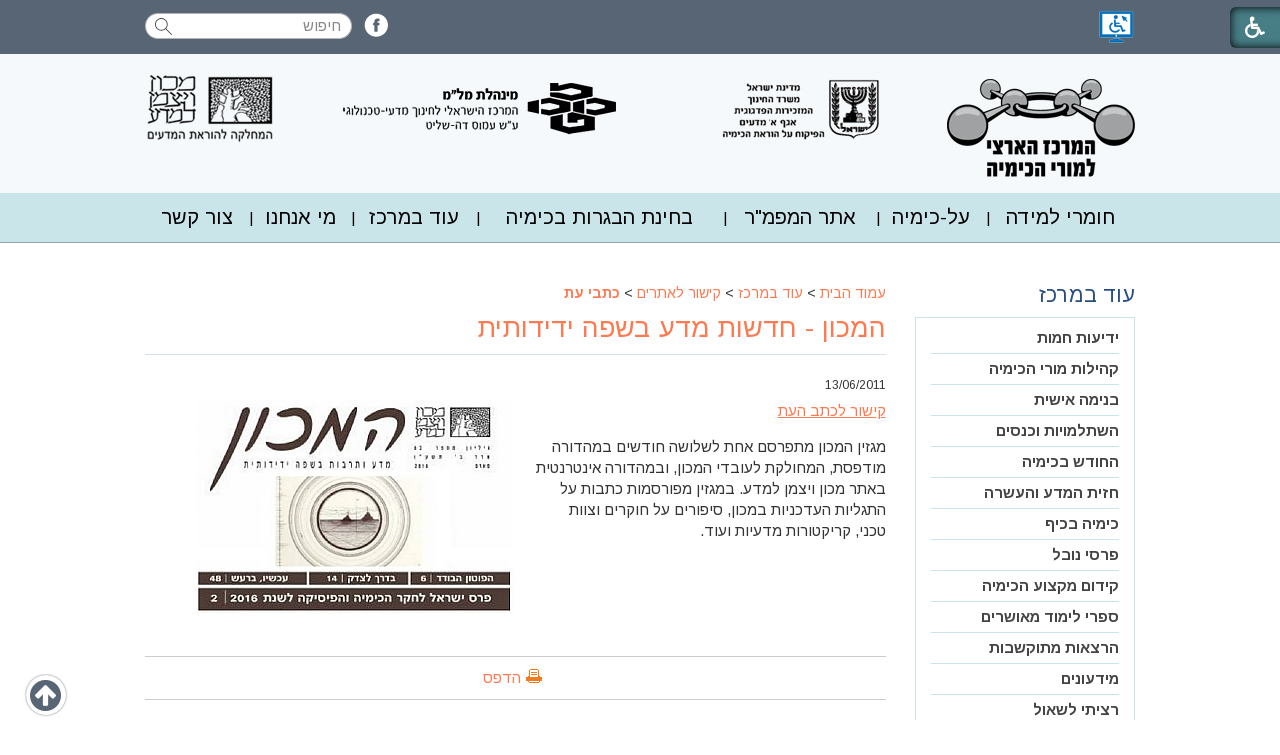

--- FILE ---
content_type: text/html; Charset=UTF-8
request_url: https://chemcenter.weizmann.ac.il/?CategoryID=275&ArticleID=4111
body_size: 37174
content:

<!DOCTYPE html>
<html lang="he">
<!-- Daronet DBS2004 20/12/2022 09:20:07 -->



<head>
	
	<title>המכון - חדשות מדע בשפה ידידותית</title>
	<base href="https://chemcenter.weizmann.ac.il/">
	<meta http-equiv="content-type" content="text/html; charset=utf-8">
	<meta name="robots" content="index,follow">
	<meta name="viewport" content="width=device-width, initial-scale=1.0, user-scalable=0, minimum-scale=1.0, maximum-scale=1.0">
	<meta name="keywords" content="">
	<meta name="description" content="">
	<meta http-equiv="X-UA-Compatible" content="IE=edge">
	<link rel="canonical" href="https://chemcenter.weizmann.ac.il/?CategoryID=275&ArticleID=4111" />
	<script type="text/javascript" src="https://ajax.googleapis.com/ajax/libs/jquery/1.10.1/jquery.min.js"></script>
	<script type="text/javascript" language="javascript" src="_JS/Funclib.js"></script>
	<script type="text/javascript" language="javascript" src="https://chemcenter.weizmann.ac.il/Modules7/_Scripts/Site/modFormValidatorHU.js"></script>
	<script type="text/javascript" language="javascript" src="https://chemcenter.weizmann.ac.il/Modules7/_Scripts/Site/modFormValidatorHU_access.js"></script>
	<script type="text/javascript" language="javascript" src="https://chemcenter.weizmann.ac.il/Modules7/_Scripts/dbsAjax.js"></script>
	<script type="text/javascript" language="javascript" src="https://chemcenter.weizmann.ac.il/Modules7/_Scripts/jQuery/modernizr.min.js"></script>
	<script type="text/javascript" src="_Pics/Common/jquery.easing.1.3.js"></script>
	<script src="_JS/jquery.mobile-events.js"></script><!-- add Touch to elements -->
	<script type="text/javascript" language="javascript" src="_Pics/Common/owl.carousel.js"></script><!-- Owl Crousel -->
	<script type="text/javascript" language="javascript" src="_Pics/Common/owl.plugins.js"></script><!-- Owl Crousel -->
	<script type="text/javascript" src="https://apis.google.com/js/plusone.js"></script>
	<script type="text/javascript" language="javascript">
	var sAppDomain = "https://chemcenter.weizmann.ac.il";
	var sRatingMsg = "תודה על דירוגך";
	var sOneStarMsg = "כוכב 1";
	var sTwoStarsMsg = "2 כוכבים";
	var sThreeStarsMsg = "3 כוכבים";
	var sFourStarsMsg = "4 כוכבים";
	var sFiveStarsMsg = "5 כוכבים";
	var c_styles = {};
	var c_menus = {};
	var c_hideTimeout = 500; // 1000==1 second
	var c_subShowTimeout = 250;
	var c_keepHighlighted = true;
	var c_findCURRENT = false; // find the item linking to the current page and apply it the CURRENT style class
	var c_findCURRENTTree = true;
	var c_overlapControlsInIE = true;
	var c_rightToLeft = true; // if the menu text should have "rtl" direction (e.g. Hebrew, Arabic)
	var c_imagesPath = ""; // path to the directory containing the menu images
	</script>
	
	<script type="text/javascript" language="javascript" src="_JS/let-my-banners-go.js"></script>
	<style type="text/css">
	@media print {
		.dont_print {display:none;}
	}
	</style>	

	
		<!-- Global site tag (gtag.js) - Google Analytics -->
		<script async src="https://www.googletagmanager.com/gtag/js?id=UA-43541868-1"></script>
		<script>
			window.dataLayer = window.dataLayer || [];
			function gtag(){dataLayer.push(arguments);}
			gtag('js', new Date());
			gtag('config', 'UA-43541868-1');
		</script>
	
	<link rel="stylesheet" href="https://maxcdn.bootstrapcdn.com/font-awesome/4.5.0/css/font-awesome.min.css">    
	<link rel="stylesheet" type="text/css" href="_Pics/Grid_0/main.css">
	<link rel="stylesheet" type="text/css" href="_Pics/Common/patterns_rtl.css">
	<link rel="stylesheet" type="text/css" href="_Pics/Common/sm-bar.css">
	<link rel="stylesheet" type="text/css" href="_Pics/Common/navigation_horizontal_simple_access.css">
	<link rel="stylesheet" type="text/css" href="_Pics/Common/navigation_vertical_access.css">
	<link rel="stylesheet" type="text/css" href="_Pics/Common/shop.css">
	<link rel="stylesheet" type="text/css" href="_Pics/Common/modules.css">
	<link rel="stylesheet" type="text/css" href="_Pics/Common/content.css">
	<link rel="stylesheet" type="text/css" href="_Pics/Common/editor.css">
	<link rel="stylesheet" type="text/css" href="_Pics/Common/accessibility.css">
	<link rel="stylesheet" type="text/css" href="_Pics/Common/owl_carousel.css">
	<link rel="stylesheet" type="text/css" href="_Pics/Common/hover-min.css" media="all">
	<link rel="shortcut icon" href="_Pics/favicon.ico" type="image/x-icon">
	
	<script type="text/javascript" src="_Pics/Common/jquery.smartmenus.js"></script><!-- SmartMenus jQuery plugin -->
	<script type="text/javascript" src="_Pics/Common/smartmenus-plugin.js"></script><!-- SmartMenus Options plugin -->
	<script type="text/javascript" language="javascript" src="_Pics/Common/accessibility.js"></script>
	<script type="text/javascript" src="_Pics/Common/jquery-plugins.js"></script>
</head>
<body id="InnerPage" class="grid_1">
<div class="main-container">
	
<script>
	var move_to = 'עבור ל';
</script>

<div id="accessability" class="heb-ab">
	<a href="javascript:void(0);" role="button" id="access-but" title="רכיבי נגישות" tabindex="1"><i class="fa fa-wheelchair"></i></a>
	<div id="access-items">
		<div id="access-items-inner">
			<div class="door" id="rigght-door"></div>
			<div class="door" id="lefft-door"></div>
			<div class="iconW">
				<i class="fa fa-wheelchair"></i>
				<h5 tabindex="0" id="access-elements" title="רכיבי נגישות">רכיבי נגישות</h5>
			</div>
			<ul class="access-container">
				<li>
					<a class="ab-button" id="tab-nav" href="javascript:void(0);" role="button">
						<span>הדגשת ניווט מקלדת</span>
						<span class="ab-img" style="background-image:url('_Pics/access-box/ab-kb.png')"></span>
					</a>
				</li>
				<li>
					
	<h5 class="hidden">בחר גודל פונט</h5>
	<ul class="text_resizer">
		<li class="fchild">
			<a href="javascript:void(0);" class="texttoggler" role="button" id="Small-View">
				<span class="ab-img" style="background-image:url('_Pics/access-box/ab-f0.png')"></span>
				<span>איפוס<br>טקסט</span>
			</a>
		</li>
		<li class="schild">
			<a href="javascript:void(0);" class="texttoggler" role="button" id="Medium-View">
				<span class="ab-img" style="background-image:url('_Pics/access-box/ab-fs-heb.png')"></span>
				<span>טקסט<br>בינוני</span>
			</a>
		</li>
		<li class="tchild">
			<a href="javascript:void(0);" class="texttoggler" role="button" id="Large-View">
				<span class="ab-img" style="background-image:url('_Pics/access-box/ab-fb-heb.png')"></span>
				<span>טקסט<br>גדול</span>
			</a>
		</li>
		<li class="arial">
			<a href="javascript:void(0);" class="otherloggler" role="button" id="Arial-View">
				<span class="ab-img" style="background-image:url('_Pics/access-box/ab-ar-heb.png')"></span>
				<span>גופן<br>קריא</span>
			</a>
		</li>
	</ul>

				</li>
				<li>
					
	<h5 class="hidden">בחר קונטרסט</h5>
	<ul class="contrast_changer">
		<li class="fchild">
			<a href="javascript:void(0);" class="contrastloggler" role="button" id="Default-Contrast">
				<span class="ab-img" style="background-image:url('_Pics/access-box/ab-c0.png')"></span>
				<span>איפוס<br>ניגודיות</span>
			</a>
		</li>
		<li class="schild">
			<a href="javascript:void(0);" class="contrastloggler" role="button" id="Light-Contrast">
				<span class="ab-img" style="background-image:url('_Pics/access-box/ab-wb.png')"></span>
				<span>ניגודיות<br>עדינה</span>
			</a>
		</li>
		<li class="tchild">
			<a href="javascript:void(0);" class="contrastloggler" role="button" id="High-Contrast">
				<span class="ab-img" style="background-image:url('_Pics/access-box/ab-yb.png')"></span>
				<span>ניגודיות<br>גבוהה</span>
			</a>
		</li>
		<li class="gchild">
			<a href="javascript:void(0);" class="contrastloggler" role="button" id="Grey-Contrast">
				<span class="ab-img" style="background-image:url('_Pics/access-box/ab-gg.png')"></span>
				<span>שחור<br>לבן</span>
			</a>
		</li>
	</ul>

				</li>
				<li>
					<ul class="others_changer">
						<li>
							<a href="javascript:void(0);" id="mark-titles" class="otherloggler otherloggler-3" role="button">
								<span class="ab-img" style="background-image:url('_Pics/access-box/ab-tit.png')"></span>
								<span>הדגשת<br>כותרות</span>
							</a>
						</li>
						<li>
							<a href="javascript:void(0);" id="mark-links" class="otherloggler otherloggler-3" role="button">
								<span class="ab-img" style="background-image:url('_Pics/access-box/ab-lnk.png')"></span>
								<span>הדגשת<br>לינקים</span>
							</a>
						</li>
						<li>
							<a href="javascript:void(0);" id="zoom-page" class="otherloggler otherloggler-3" role="button">
								<span class="ab-img" style="background-image:url('_Pics/access-box/ab-zoom.png')"></span>
								<span>הגדלת<br>עמוד</span>
							</a>
						</li>
					</ul>
				</li>
				<li>
					<a class="ab-button" id="remove-all" href="javascript:void(0);" role="button">
						<span>איפוס הגדרות נגישות</span>
						<span class="ab-img" style="background-image:url('_Pics/access-box/ab-zero.png')"></span>
					</a>
				</li>
			</ul>
			<div class="iconX"><a href="javascript:void(0);" role="button" aria-label="סגירת חלונית רכיבי נגישות"><i class="fa fa-times-circle"></i></a></div>
			<a id='access-box-end' href="javascript:void(0);" role="button" aria-hidden="true"></a>
		</div>
	</div>
</div>
<h1 class="hidden">מרכז ארצי למורי הכימיה - עמוד הבית</h1>

	<!-- *** Top Line + Header *** -->
	
	<section class="top-line full-size-row">
		<div class="wrapper clearfix">
        	<a href="?CategoryID=631" class="nagish align"><img src="_Pics/nagish.png" alt="אתר נגיש" title="אתר נגיש"></a>
			<strong class="was-h5 access" tabindex="0" id="skip0">חיפוש</strong><a href="?CategoryID=275&amp;ArticleID=4111#skip1" class="access">דלג על חיפוש</a>
		<div class="SearchContainer ModuleContainer">
			<form action="https://chemcenter.weizmann.ac.il/" method="get" name="frmSearch"><input type="hidden" name="pg" value="search"><input type="hidden" name="CategoryID" value="275">
			<table role="presentation" cellspacing="0" cellpadding="0" border="0" class="Search">
			<tr>
				<td class="SearchInp">
					<label for="SearchSite" class="access">חיפוש</label>
					<input name="SearchParam" id="SearchSite" class="input Search" title="חיפוש" value="חיפוש" onfocus="this.value=='חיפוש'?this.value='':'';" onblur="this.value==''?this.value='חיפוש':'';" onkeyup="fnSetDir(this)">
				</td>
				<td class="SearchBut"><input type="image" src="_Pics/Search.png" alt="חיפוש" class="SearchBut">
				<input type="hidden" name="SearchType" value="0">
				</td>
			</tr>
			</table>
		</form>
	</div>
<strong class="was-h5 access" tabindex="0" id="skip1">Banners</strong><a href="?CategoryID=275&amp;ArticleID=4111#skip2" class="access">דלג על Banners</a><div class='AllBanners oppalign banner-social'><a href="https://chemcenter.weizmann.ac.il/RedirectBanner.asp?BannerID=49" target="_blank"><img src="_Uploads/dbsBanners/fb-icon.png?BannerID=49"  width="24" height="24" style="" class="" border="0" alt="פייסבוק" title="פייסבוק"></a></div>
			<div class="oppalign" id="search480"><strong class="was-h5 access" tabindex="0" id="skip2">חיפוש</strong><a href="?CategoryID=275&amp;ArticleID=4111#skip3" class="access">דלג על חיפוש</a>
		<div id="SearchJQ">
			<a href="javascript:void(0);" class="SearchOpen" role="button" title="חפש באתר"><!-- title חפש באתר --><i class="fa fa-search"></i></a>
		
			<div class="SearchContainer ModuleContainer">
				<a href="javascript:SearchClose();" class="SearchClose" role="button"><!-- סגירה -->סגירה</a>
                
				<form action="https://chemcenter.weizmann.ac.il/" method="get" name="frmSearch"><input type="hidden" name="pg" value="search"><input type="hidden" name="CategoryID" value="275">
				<table role="presentation" cellspacing="0" cellpadding="0" border="0" class="Search">
				<tr>
				<td class="SearchInp">
					<label for="SearchSiteJQ" class="access">חיפוש</label>
					<input name="SearchParam" id="SearchSiteJQ" class="input Search" title="חיפוש" value="חיפוש" onfocus="this.value=='חיפוש'?this.value='':'';" onblur="this.value==''?this.value='חיפוש':'';" onkeyup="fnSetDir(this)">
				</td>
				<td class="SearchBut"><input type="image" src="_Pics/Search.png" role="button" alt="חיפוש" class="SearchBut">
					<input type="hidden" name="SearchType" value="0">
					</td>
				</tr>
				</table>
			</form>
			<a id="search-box-end" href="javascript:void(0);" class="access" aria-hidden="true"></a>
		</div>
	</div>
</div>
		</div>
	</section>

	<header class="header-line full-size-row">
		<div class="wrapper clearfix header">
 			
<div id="skip">
	<ul class="PageContentShortcut">
		<li><a class="PageContentShortcut" accesskey="S" href="?CategoryID=275&amp;ArticleID=4111#dbsPgCnt" tabindex="2">עבור לתוכן העמוד</a></li>
		<li><a class="PageContentShortcut" href="https://chemcenter.weizmann.ac.il/?pg=sitemap&amp;CategoryID=70" tabindex="99">עבור למפת אתר</a></li>
		<!--<li><a class="PageContentShortcut" href="#" tabindex="100">עבור להצהרת נגישות</a></li>-->
	</ul>
</div>

			<ul>
            	<li><a href="https://chemcenter.weizmann.ac.il"><img src="_Pics/logo.jpg" alt="מרכז ארצי למורי הכימיה" title="מרכז ארצי למורי הכימיה"></a></li>
                <li><a href="#"><img src="_Pics/logo2.jpg" alt="מרכז ארצי למורי הכימיה" title="מרכז ארצי למורי הכימיה"></a></li>
                <li><a href="#"><img src="_Pics/logo3.jpg" alt="מרכז ארצי למורי הכימיה" title="מרכז ארצי למורי הכימיה"></a></li>
                <li><a href="https://stwww.weizmann.ac.il/menu/" target="_blank"><img src="_Pics/logo4.jpg" alt="מרכז ארצי למורי הכימיה" title="מרכז ארצי למורי הכימיה"></a></li>
            </ul>
		</div>
	</header>


	<!---->

	<nav class="top-bar-line full-size-row"> 
		<div class="wrapper clearfix">
			<a class="pcsh" href="javascript:void(0);" name="TopNav"></a>
			<strong class="was-h5 access" tabindex="0" id="skip3">בר עליון</strong><a href="?CategoryID=275&amp;ArticleID=4111#skip4" class="access">דלג על בר עליון</a><a href="javascript:void(0);" id="menu-button" role="button" title="לחץ לפתיחת בר ניווט ראשי"><i class="fa fa-bars"></i></a><nav>
<ul role="menubar" id="main-menu_1" class="sm sm-bar sm-bar1">
<li role="menuitem" class="NavigationHorizontalByID156 NavigationTopicRTL NavigationHorizontalNo1">
<a href="?CategoryID=156">חומרי למידה</a>

<ul role="menu" class="sub-menue-level-1">
		<li role="menuitem">
			<a href="?CategoryID=994" class="NavigationSubTopic-RTL">טבלת מיפוי חומרי למידה</a>
			<ul role="menu" class="sub-menue-level-2">
		<li role="menuitem">
			<a href="?CategoryID=996" class="NavigationSubTopic-RTL">מושגי יסוד</a>
		</li>
		<li role="menuitem">
			<a href="?CategoryID=995" class="NavigationSubTopic-RTL">מבנה האטום</a>
		</li>
		<li role="menuitem">
			<a href="?CategoryID=997" class="NavigationSubTopic-RTL">מבנה וקישור</a>
		</li>
		<li role="menuitem">
			<a href="?CategoryID=998" class="NavigationSubTopic-RTL">חישובים בכימיה</a>
		</li>
		<li role="menuitem">
			<a href="?CategoryID=999" class="NavigationSubTopic-RTL">חמצון חיזור</a>
		</li>
		<li role="menuitem">
			<a href="?CategoryID=1000" class="NavigationSubTopic-RTL">חומצות ובסיסים</a>
		</li>
		<li role="menuitem">
			<a href="?CategoryID=1001" class="NavigationSubTopic-RTL">כימיה של מזון</a>
		</li>
		<li role="menuitem">
			<a href="?CategoryID=1002" class="NavigationSubTopic-RTL">אנרגיה</a>
		</li>
		<li role="menuitem">
			<a href="?CategoryID=1003" class="NavigationSubTopic-RTL">קצב של תגובה</a>
		</li>
		<li role="menuitem">
			<a href="?CategoryID=1004" class="NavigationSubTopic-RTL">סוכרים</a>
		</li>
		<li role="menuitem">
			<a href="?CategoryID=1005" class="NavigationSubTopic-RTL">שיווי משקל</a>
		</li>
		<li role="menuitem">
			<a href="?CategoryID=1006" class="NavigationSubTopic-RTL">מדוע מתרחשות תגובות</a>
		</li>
		<li role="menuitem">
			<a href="?CategoryID=1007" class="NavigationSubTopic-RTL">פולימרים</a>
		</li>
		<li role="menuitem">
			<a href="?CategoryID=1008" class="NavigationSubTopic-RTL">כימיה פיסיקלית</a>
		</li>
		<li role="menuitem">
			<a href="?CategoryID=1009" class="NavigationSubTopic-RTL">ברום ותרכובותיו</a>
		</li>
		<li role="menuitem">
			<a href="?CategoryID=1010" class="NavigationSubTopic-RTL">כימיה אורגנית מתקדמת</a>
		</li>
		<li role="menuitem">
			<a href="?CategoryID=1011" class="NavigationSubTopic-RTL">ביוכימיה</a>
		</li>
		<li role="menuitem">
			<a href="?CategoryID=1012" class="NavigationSubTopic-RTL">כימיה של הסביבה</a>
		</li>
		<li role="menuitem">
			<a href="?CategoryID=1013" class="NavigationSubTopic-RTL">אנרגטיקה ודינמיקה שלב 2</a>
		</li>
			</ul>
		</li>
		<li role="menuitem">
			<a href="?CategoryID=443" class="NavigationSubTopic-RTL">נושאי לימוד 70%</a>
			<ul role="menu" class="sub-menue-level-2">
		<li role="menuitem">
			<a href="?CategoryID=445" class="NavigationSubTopic-RTL">מושגי יסוד</a>
			<ul role="menu" class="sub-menue-level-3">
		<li role="menuitem">
			<a href="?CategoryID=328" class="NavigationSubTopic-RTL">מצבי צבירה</a>
		</li>
		<li role="menuitem">
			<a href="?CategoryID=329" class="NavigationSubTopic-RTL">חומרים</a>
		</li>
		<li role="menuitem">
			<a href="?CategoryID=446" class="NavigationSubTopic-RTL">שפת הכימאים</a>
		</li>
		<li role="menuitem">
			<a href="?CategoryID=447" class="NavigationSubTopic-RTL">מיומנויות החקר המדעי</a>
		</li>
			</ul>
		</li>
		<li role="menuitem">
			<a href="?CategoryID=330" class="NavigationSubTopic-RTL">מבנה האטום</a>
			<ul role="menu" class="sub-menue-level-3">
		<li role="menuitem">
			<a href="?CategoryID=448" class="NavigationSubTopic-RTL">האטום</a>
		</li>
		<li role="menuitem">
			<a href="?CategoryID=401" class="NavigationSubTopic-RTL">רדיואקטיביות</a>
		</li>
		<li role="menuitem">
			<a href="?CategoryID=331" class="NavigationSubTopic-RTL">הטבלה המחזורית</a>
		</li>
			</ul>
		</li>
		<li role="menuitem">
			<a href="?CategoryID=332" class="NavigationSubTopic-RTL">מבנה וקישור</a>
			<ul role="menu" class="sub-menue-level-3">
		<li role="menuitem">
			<a href="?CategoryID=449" class="NavigationSubTopic-RTL">קשר קוולנטי</a>
		</li>
		<li role="menuitem">
			<a href="?CategoryID=450" class="NavigationSubTopic-RTL">מולקולה</a>
		</li>
		<li role="menuitem">
			<a href="?CategoryID=402" class="NavigationSubTopic-RTL">חומרים מולקולריים</a>
		</li>
		<li role="menuitem">
			<a href="?CategoryID=451" class="NavigationSubTopic-RTL">חומרים אטומריים</a>
		</li>
		<li role="menuitem">
			<a href="?CategoryID=452" class="NavigationSubTopic-RTL">חומרים יוניים</a>
		</li>
		<li role="menuitem">
			<a href="?CategoryID=453" class="NavigationSubTopic-RTL">חומרים מתכתיים</a>
		</li>
		<li role="menuitem">
			<a href="?CategoryID=403" class="NavigationSubTopic-RTL">כללי</a>
		</li>
			</ul>
		</li>
		<li role="menuitem">
			<a href="?CategoryID=333" class="NavigationSubTopic-RTL">חישובים בכימיה</a>
			<ul role="menu" class="sub-menue-level-3">
		<li role="menuitem">
			<a href="?CategoryID=454" class="NavigationSubTopic-RTL">המול</a>
		</li>
		<li role="menuitem">
			<a href="?CategoryID=455" class="NavigationSubTopic-RTL">תמיסות</a>
		</li>
		<li role="menuitem">
			<a href="?CategoryID=456" class="NavigationSubTopic-RTL">המצב הגזי</a>
		</li>
			</ul>
		</li>
		<li role="menuitem">
			<a href="?CategoryID=334" class="NavigationSubTopic-RTL">חמצון חיזור</a>
			<ul role="menu" class="sub-menue-level-3">
		<li role="menuitem">
			<a href="?CategoryID=457" class="NavigationSubTopic-RTL">פעילות יחסית של מתכות וקורוזיה, דרגות חמצון</a>
		</li>
		<li role="menuitem">
			<a href="?CategoryID=459" class="NavigationSubTopic-RTL">אנטיאוקסידנטים</a>
		</li>
		<li role="menuitem">
			<a href="?CategoryID=458" class="NavigationSubTopic-RTL">כללי והעשרה</a>
		</li>
			</ul>
		</li>
		<li role="menuitem">
			<a href="?CategoryID=335" class="NavigationSubTopic-RTL">חומצות ובסיסים</a>
		</li>
		<li role="menuitem">
			<a href="?CategoryID=460" class="NavigationSubTopic-RTL">כימיה של מזון</a>
		</li>
		<li role="menuitem">
			<a href="?CategoryID=337" class="NavigationSubTopic-RTL">אנרגיה</a>
		</li>
		<li role="menuitem">
			<a href="?CategoryID=340" class="NavigationSubTopic-RTL">קצב של תגובה</a>
		</li>
			</ul>
		</li>
		<li role="menuitem">
			<a href="?CategoryID=444" class="NavigationSubTopic-RTL">נושאי לימוד 30%</a>
			<ul role="menu" class="sub-menue-level-2">
		<li role="menuitem">
			<a href="?CategoryID=461" class="NavigationSubTopic-RTL">סוכרים</a>
			<ul role="menu" class="sub-menue-level-3">
		<li role="menuitem">
			<a href="?CategoryID=463" class="NavigationSubTopic-RTL">חד-סוכרים</a>
		</li>
		<li role="menuitem">
			<a href="?CategoryID=464" class="NavigationSubTopic-RTL">דו-סוכרים</a>
		</li>
		<li role="menuitem">
			<a href="?CategoryID=465" class="NavigationSubTopic-RTL">רב סוכרים</a>
		</li>
		<li role="menuitem">
			<a href="?CategoryID=561" class="NavigationSubTopic-RTL">כללי</a>
		</li>
			</ul>
		</li>
		<li role="menuitem">
			<a href="?CategoryID=339" class="NavigationSubTopic-RTL">שווי משקל</a>
		</li>
		<li role="menuitem">
			<a href="?CategoryID=466" class="NavigationSubTopic-RTL">מדוע מתרחשות תגובות</a>
		</li>
		<li role="menuitem">
			<a href="?CategoryID=344" class="NavigationSubTopic-RTL">פולימרים</a>
			<ul role="menu" class="sub-menue-level-3">
		<li role="menuitem">
			<a href="?CategoryID=405" class="NavigationSubTopic-RTL">מבוא לעידן הפלסטיק</a>
		</li>
		<li role="menuitem">
			<a href="?CategoryID=478" class="NavigationSubTopic-RTL">תהליכי פילמור</a>
		</li>
		<li role="menuitem">
			<a href="?CategoryID=479" class="NavigationSubTopic-RTL">הערכות מרחבית של מאקרומולקולות</a>
		</li>
		<li role="menuitem">
			<a href="?CategoryID=480" class="NavigationSubTopic-RTL">התארגנות השרשרות בצבר</a>
		</li>
		<li role="menuitem">
			<a href="?CategoryID=481" class="NavigationSubTopic-RTL">פולימרים תרמופלסטטים, תרמוסטיים ואלסטומרים</a>
		</li>
		<li role="menuitem">
			<a href="?CategoryID=482" class="NavigationSubTopic-RTL">כללי</a>
		</li>
			</ul>
		</li>
		<li role="menuitem">
			<a href="?CategoryID=346" class="NavigationSubTopic-RTL">כימיה פיזיקלית</a>
			<ul role="menu" class="sub-menue-level-3">
		<li role="menuitem">
			<a href="?CategoryID=476" class="NavigationSubTopic-RTL">קרינה אלקטרומגנטית והמבנה האלקטרוני של אטומים</a>
		</li>
		<li role="menuitem">
			<a href="?CategoryID=407" class="NavigationSubTopic-RTL">אורביטלים מולקולריים וצבענים</a>
		</li>
		<li role="menuitem">
			<a href="?CategoryID=406" class="NavigationSubTopic-RTL">מוליכים למחצה ודיודות</a>
		</li>
		<li role="menuitem">
			<a href="?CategoryID=477" class="NavigationSubTopic-RTL">כללי</a>
		</li>
			</ul>
		</li>
		<li role="menuitem">
			<a href="?CategoryID=347" class="NavigationSubTopic-RTL">ברום ותרכובותיו</a>
		</li>
		<li role="menuitem">
			<a href="?CategoryID=345" class="NavigationSubTopic-RTL">כימיה אורגנית מתקדמת</a>
			<ul role="menu" class="sub-menue-level-3">
		<li role="menuitem">
			<a href="?CategoryID=408" class="NavigationSubTopic-RTL">מושגי יסוד איזומריה אופטית</a>
		</li>
		<li role="menuitem">
			<a href="?CategoryID=486" class="NavigationSubTopic-RTL">מנגנוני תגובה ותגובות המרה</a>
		</li>
		<li role="menuitem">
			<a href="?CategoryID=487" class="NavigationSubTopic-RTL">תגובות אלימינציה</a>
		</li>
		<li role="menuitem">
			<a href="?CategoryID=488" class="NavigationSubTopic-RTL">כללי</a>
		</li>
			</ul>
		</li>
		<li role="menuitem">
			<a href="?CategoryID=342" class="NavigationSubTopic-RTL">ביוכימיה</a>
			<ul role="menu" class="sub-menue-level-3">
		<li role="menuitem">
			<a href="?CategoryID=489" class="NavigationSubTopic-RTL">מחומצות אמינו לחלבונים</a>
		</li>
		<li role="menuitem">
			<a href="?CategoryID=490" class="NavigationSubTopic-RTL">מבסיסים לחומצות גרעין</a>
		</li>
			</ul>
		</li>
		<li role="menuitem">
			<a href="?CategoryID=343" class="NavigationSubTopic-RTL">כימיה של הסביבה</a>
		</li>
		<li role="menuitem">
			<a href="?CategoryID=341" class="NavigationSubTopic-RTL">אנרגטיקה ודינמיקה שלב שני</a>
		</li>
			</ul>
		</li>
		<li role="menuitem">
			<a href="?CategoryID=323" class="NavigationSubTopic-RTL">מעבדות חקר</a>
			<ul role="menu" class="sub-menue-level-2">
		<li role="menuitem">
			<a href="?CategoryID=324" class="NavigationSubTopic-RTL">מבנית מעבדת החקר כמקדמת למידה משמעותית</a>
		</li>
		<li role="menuitem">
			<a href="?CategoryID=473" class="NavigationSubTopic-RTL">הצעות למעבדות חקר</a>
		</li>
		<li role="menuitem">
			<a href="?CategoryID=326" class="NavigationSubTopic-RTL">בטיחות במעבדה</a>
		</li>
		<li role="menuitem">
			<a href="?CategoryID=325" class="NavigationSubTopic-RTL">תרגול מיומנויות חקר</a>
		</li>
			</ul>
		</li>
		<li role="menuitem">
			<a href="?CategoryID=1063" class="NavigationSubTopic-RTL">כימיה בחטיבת הביניים</a>
			<ul role="menu" class="sub-menue-level-2">
		<li role="menuitem">
			<a href="?CategoryID=1065" class="NavigationSubTopic-RTL">מצויינות לבוגרי כיתה ט'</a>
			<ul role="menu" class="sub-menue-level-3">
		<li role="menuitem">
			<a href="?CategoryID=1066" class="NavigationSubTopic-RTL">מבוא</a>
		</li>
		<li role="menuitem">
			<a href="?CategoryID=1067" class="NavigationSubTopic-RTL">פעילויות</a>
		</li>
		<li role="menuitem">
			<a href="?CategoryID=1068" class="NavigationSubTopic-RTL">סרטונים</a>
		</li>
			</ul>
		</li>
		<li role="menuitem">
			<a href="?CategoryID=1064" class="NavigationSubTopic-RTL">קורס מורים מובילים לכימיה בכיתה ט'</a>
		</li>
			</ul>
		</li>
		<li role="menuitem">
			<a href="?CategoryID=327" class="NavigationSubTopic-RTL">חומרי למידה בערבית مواد تعليم بالعربية</a>
			<ul role="menu" class="sub-menue-level-2">
		<li role="menuitem">
			<a href="?CategoryID=422" class="NavigationSubTopic-RTL">ניסויי חקר והדגמות تجارب بحث وعروض علمية</a>
		</li>
		<li role="menuitem">
			<a href="?CategoryID=470" class="NavigationSubTopic-RTL">דפי עבודה ומבחנים اوراق عمل وامتحانات</a>
		</li>
		<li role="menuitem">
			<a href="?CategoryID=471" class="NavigationSubTopic-RTL">פעילויות מתוקשבות فعاليات محوسبة</a>
		</li>
		<li role="menuitem">
			<a href="?CategoryID=472" class="NavigationSubTopic-RTL">משימות אוריינות مهام في التنوّر العلمي</a>
		</li>
		<li role="menuitem">
			<a href="?CategoryID=1046" class="NavigationSubTopic-RTL">משימות דיאגנוסטיות مهام تشخيصية</a>
		</li>
		<li role="menuitem">
			<a href="?CategoryID=633" class="NavigationSubTopic-RTL">הערכה חלופית التقييم البديلي</a>
		</li>
		<li role="menuitem">
			<a href="?CategoryID=1093" class="NavigationSubTopic-RTL">דלקים</a>
		</li>
		<li role="menuitem">
			<a href="?CategoryID=630" class="NavigationSubTopic-RTL">שונות והעשרה متفرقات وإثراء</a>
		</li>
		<li role="menuitem">
			<a href="?CategoryID=1104" class="NavigationSubTopic-RTL">מאמרים מעל-כימיה</a>
		</li>
		<li role="menuitem">
			<a href="?CategoryID=1106" class="NavigationSubTopic-RTL">מנה במבחנה</a>
		</li>
		<li role="menuitem">
			<a href="?CategoryID=1107" class="NavigationSubTopic-RTL">כימיה בגישה יצירתית</a>
		</li>
		<li role="menuitem">
			<a href="?CategoryID=423" class="NavigationSubTopic-RTL">מאמרים מדעיים مقالات علمية</a>
		</li>
			</ul>
		</li>
		<li role="menuitem">
			<a href="?CategoryID=494" class="NavigationSubTopic-RTL">פעילויות מתוקשבות</a>
			<ul role="menu" class="sub-menue-level-2">
		<li role="menuitem">
			<a href="?CategoryID=493" class="NavigationSubTopic-RTL">מושגי יסוד</a>
		</li>
		<li role="menuitem">
			<a href="?CategoryID=495" class="NavigationSubTopic-RTL">מבנה האטום</a>
		</li>
		<li role="menuitem">
			<a href="?CategoryID=500" class="NavigationSubTopic-RTL">מבנה וקישור</a>
		</li>
		<li role="menuitem">
			<a href="?CategoryID=508" class="NavigationSubTopic-RTL">חישובים בכימיה</a>
		</li>
		<li role="menuitem">
			<a href="?CategoryID=513" class="NavigationSubTopic-RTL">חמצון חיזור</a>
		</li>
		<li role="menuitem">
			<a href="?CategoryID=518" class="NavigationSubTopic-RTL">חומצות ובסיסים</a>
		</li>
		<li role="menuitem">
			<a href="?CategoryID=519" class="NavigationSubTopic-RTL">כימיה של מזון</a>
		</li>
		<li role="menuitem">
			<a href="?CategoryID=528" class="NavigationSubTopic-RTL">סוכרים וחלבונים</a>
		</li>
		<li role="menuitem">
			<a href="?CategoryID=520" class="NavigationSubTopic-RTL">אנרגיה</a>
		</li>
		<li role="menuitem">
			<a href="?CategoryID=534" class="NavigationSubTopic-RTL">שווי משקל</a>
		</li>
		<li role="menuitem">
			<a href="?CategoryID=521" class="NavigationSubTopic-RTL">קצב של תגובה</a>
		</li>
		<li role="menuitem">
			<a href="?CategoryID=543" class="NavigationSubTopic-RTL">כימיה פיזיקלית</a>
		</li>
		<li role="menuitem">
			<a href="?CategoryID=553" class="NavigationSubTopic-RTL">ביוכימיה</a>
		</li>
		<li role="menuitem">
			<a href="?CategoryID=557" class="NavigationSubTopic-RTL">כימיה של הסביבה</a>
		</li>
		<li role="menuitem">
			<a href="?CategoryID=560" class="NavigationSubTopic-RTL">מעבדה וירטואלית</a>
		</li>
		<li role="menuitem">
			<a href="?CategoryID=960" class="NavigationSubTopic-RTL">כללי</a>
		</li>
			</ul>
		</li>
		<li role="menuitem">
			<a href="?CategoryID=285" class="NavigationSubTopic-RTL">אוריינות כימית</a>
			<ul role="menu" class="sub-menue-level-2">
		<li role="menuitem">
			<a href="?CategoryID=293" class="NavigationSubTopic-RTL">כימטק - מאמרים מעולם ההייטק</a>
		</li>
		<li role="menuitem">
			<a href="?CategoryID=1069" class="NavigationSubTopic-RTL">משימות אוריינות עם טפסי גוגל</a>
		</li>
			</ul>
		</li>
		<li role="menuitem">
			<a href="?CategoryID=315" class="NavigationSubTopic-RTL">הערכה חלופית</a>
			<ul role="menu" class="sub-menue-level-2">
		<li role="menuitem">
			<a href="?CategoryID=492" class="NavigationSubTopic-RTL">מדוע מתרחשות תגובות כימיות</a>
		</li>
		<li role="menuitem">
			<a href="?CategoryID=316" class="NavigationSubTopic-RTL">חישובים בכימיה</a>
		</li>
		<li role="menuitem">
			<a href="?CategoryID=317" class="NavigationSubTopic-RTL">מבנה וקישור</a>
		</li>
		<li role="menuitem">
			<a href="?CategoryID=318" class="NavigationSubTopic-RTL">כימיה של מזון</a>
		</li>
		<li role="menuitem">
			<a href="?CategoryID=1060" class="NavigationSubTopic-RTL">חומצות ובסיסים</a>
		</li>
		<li role="menuitem">
			<a href="?CategoryID=319" class="NavigationSubTopic-RTL">אנרגיה</a>
		</li>
		<li role="menuitem">
			<a href="?CategoryID=320" class="NavigationSubTopic-RTL">שווי משקל</a>
		</li>
		<li role="menuitem">
			<a href="?CategoryID=321" class="NavigationSubTopic-RTL">ביוכימיה</a>
		</li>
		<li role="menuitem">
			<a href="?CategoryID=322" class="NavigationSubTopic-RTL">פולימרים</a>
		</li>
		<li role="menuitem">
			<a href="?CategoryID=975" class="NavigationSubTopic-RTL">אנרגטיקה ודינמיקה שלב שני</a>
		</li>
		<li role="menuitem">
			<a href="?CategoryID=1091" class="NavigationSubTopic-RTL">כימיה של הסביבה</a>
		</li>
		<li role="menuitem">
			<a href="?CategoryID=1058" class="NavigationSubTopic-RTL">כללי</a>
		</li>
			</ul>
		</li>
		<li role="menuitem">
			<a href="?CategoryID=991" class="NavigationSubTopic-RTL">משימות דיאגנוסטיות</a>
		</li>
		<li role="menuitem">
			<a href="?CategoryID=282" class="NavigationSubTopic-RTL">סרטוני כימיה מדליקים</a>
			<ul role="menu" class="sub-menue-level-2">
		<li role="menuitem">
			<a href="?CategoryID=1015" class="NavigationSubTopic-RTL">אפסילון - סדרת סרטוני מדע קלילים ומשעשעים</a>
		</li>
			</ul>
		</li>
		<li role="menuitem">
			<a href="?CategoryID=976" class="NavigationSubTopic-RTL">למידה חוץ כיתתית - סיורים ופעילויות מלוות</a>
			<ul role="menu" class="sub-menue-level-2">
		<li role="menuitem">
			<a href="?CategoryID=977" class="NavigationSubTopic-RTL">אזור הצפון</a>
		</li>
		<li role="menuitem">
			<a href="?CategoryID=978" class="NavigationSubTopic-RTL">אזור המרכז וירושלים</a>
		</li>
		<li role="menuitem">
			<a href="?CategoryID=979" class="NavigationSubTopic-RTL">אזור הדרום</a>
		</li>
			</ul>
		</li>
		<li role="menuitem">
			<a href="?CategoryID=809" class="NavigationSubTopic-RTL">פיתוח, עריכה והתאמה של חומרי למידה</a>
		</li>
		<li role="menuitem">
			<a href="?CategoryID=825" class="NavigationSubTopic-RTL">מקורות אנרגיה מתחדשים וגז טבעי</a>
			<ul role="menu" class="sub-menue-level-2">
		<li role="menuitem">
			<a href="?CategoryID=1030" class="NavigationSubTopic-RTL">מבוא</a>
		</li>
		<li role="menuitem">
			<a href="?CategoryID=826" class="NavigationSubTopic-RTL">מקורות אנרגיה</a>
		</li>
		<li role="menuitem">
			<a href="?CategoryID=1031" class="NavigationSubTopic-RTL">הרצאות מומחים</a>
		</li>
		<li role="menuitem">
			<a href="?CategoryID=1024" class="NavigationSubTopic-RTL">מבניות דיגיטליות</a>
			<ul role="menu" class="sub-menue-level-3">
		<li role="menuitem">
			<a href="?CategoryID=1090" class="NavigationSubTopic-RTL">דלקים לתחבורה</a>
		</li>
		<li role="menuitem">
			<a href="?CategoryID=1088" class="NavigationSubTopic-RTL">הובלה ואחסון של גז טבעי</a>
		</li>
		<li role="menuitem">
			<a href="?CategoryID=1085" class="NavigationSubTopic-RTL">כלכלת מימן</a>
		</li>
		<li role="menuitem">
			<a href="?CategoryID=1089" class="NavigationSubTopic-RTL">לראות את כל התמונה</a>
		</li>
		<li role="menuitem">
			<a href="?CategoryID=1087" class="NavigationSubTopic-RTL">מוצרי המשך של גז טבעי</a>
		</li>
		<li role="menuitem">
			<a href="?CategoryID=1047" class="NavigationSubTopic-RTL">גז טבעי כתערובת</a>
		</li>
		<li role="menuitem">
			<a href="?CategoryID=1045" class="NavigationSubTopic-RTL">גז טבעי וגפ&quot;מ כמקור אנרגיה</a>
		</li>
		<li role="menuitem">
			<a href="?CategoryID=1028" class="NavigationSubTopic-RTL">צורכים וחוסכים.....אנרגיה!</a>
		</li>
		<li role="menuitem">
			<a href="?CategoryID=1027" class="NavigationSubTopic-RTL">תחליפי דלק ומכוניות חשמליות</a>
		</li>
		<li role="menuitem">
			<a href="?CategoryID=1029" class="NavigationSubTopic-RTL">למידה חוץ כיתתית בתחנות כוח מונעות גז טבעי</a>
		</li>
			</ul>
		</li>
		<li role="menuitem">
			<a href="?CategoryID=962" class="NavigationSubTopic-RTL">מידעונים</a>
		</li>
		<li role="menuitem">
			<a href="?CategoryID=1032" class="NavigationSubTopic-RTL">קישורים</a>
		</li>
			</ul>
		</li>
		<li role="menuitem">
			<a href="?CategoryID=1099" class="NavigationSubTopic-RTL">מסע בין כימאים - הדור הבא</a>
		</li>
		<li role="menuitem">
			<a href="?CategoryID=1094" class="NavigationSubTopic-RTL">מנה במבחנה</a>
		</li>
		<li role="menuitem">
			<a href="?CategoryID=349" class="NavigationSubTopic-RTL">כללי</a>
		</li>
		<li role="menuitem">
			<a href="?CategoryID=1101" class="NavigationSubTopic-RTL">כימיה בגישה יצירתית</a>
		</li>
		<li role="menuitem">
			<a href="?CategoryID=1102" class="NavigationSubTopic-RTL">הבחינה המתוקשבת</a>
		</li>
		<li role="menuitem">
			<a href="?CategoryID=1108" class="NavigationSubTopic-RTL">מורים משתפים בנושא המדיה גולשת לכיתת הכימיה</a>
		</li>
		<li role="menuitem">
			<a href="?CategoryID=1109" class="NavigationSubTopic-RTL">בינה מלאכותית</a>
		</li>
</ul>
</li>
<li role="menuitem" class="NavigationHorizontalByID235 NavigationTopicRTL NavigationHorizontalNo2">
<a href="?CategoryID=235">על-כימיה</a>

<ul role="menu" class="sub-menue-level-1">
		<li role="menuitem">
			<a href="https://chemcenter.weizmann.ac.il/?CategoryID=1104" class="NavigationSubTopic-RTL">תרגומים לערבית</a>
		</li>
		<li role="menuitem">
			<a href="?CategoryID=1111" class="NavigationSubTopic-RTL">גיליון 42, 2025</a>
		</li>
		<li role="menuitem">
			<a href="?CategoryID=1110" class="NavigationSubTopic-RTL">גיליון 41, 2025</a>
		</li>
		<li role="menuitem">
			<a href="?CategoryID=1103" class="NavigationSubTopic-RTL">גיליון 40, 2023</a>
		</li>
		<li role="menuitem">
			<a href="?CategoryID=1100" class="NavigationSubTopic-RTL">גיליון 39, 2023</a>
		</li>
		<li role="menuitem">
			<a href="?CategoryID=1098" class="NavigationSubTopic-RTL">גיליון 38, 2022</a>
		</li>
		<li role="menuitem">
			<a href="?CategoryID=1096" class="NavigationSubTopic-RTL">גיליון 37, 2022</a>
		</li>
		<li role="menuitem">
			<a href="?CategoryID=1095" class="NavigationSubTopic-RTL">גיליון 36, 2020</a>
		</li>
		<li role="menuitem">
			<a href="?CategoryID=1092" class="NavigationSubTopic-RTL">גיליון 35, 2020</a>
		</li>
		<li role="menuitem">
			<a href="?CategoryID=1072" class="NavigationSubTopic-RTL">גיליון 33-34, 2019</a>
			<ul role="menu" class="sub-menue-level-2">
		<li role="menuitem">
			<a href="http://chemcenter.weizmann.ac.il/_Uploads/dbsAttachedFiles/5(1).pdf" class="NavigationSubTopic-RTL">סיפורו של הספין</a>
		</li>
		<li role="menuitem">
			<a href="http://chemcenter.weizmann.ac.il/_Uploads/dbsAttachedFiles/7(1).pdf" class="NavigationSubTopic-RTL">השפעת צילום אמנותי של תופעה כימית על מוטיבציה המשכית ללמידת כימיה</a>
		</li>
		<li role="menuitem">
			<a href="http://chemcenter.weizmann.ac.il/_Uploads/dbsAttachedFiles/16.pdf" class="NavigationSubTopic-RTL">כימיה ואומנות במפגש קהילתי</a>
		</li>
		<li role="menuitem">
			<a href="http://chemcenter.weizmann.ac.il/_Uploads/dbsAttachedFiles/22.pdf" class="NavigationSubTopic-RTL">דיאגנוסטיקה בהוראת הכימיה</a>
		</li>
		<li role="menuitem">
			<a href="http://chemcenter.weizmann.ac.il/_Uploads/dbsAttachedFiles/31.pdf" class="NavigationSubTopic-RTL">מסע בעקבות מקורות אנרגיה בישראל</a>
		</li>
		<li role="menuitem">
			<a href="http://chemcenter.weizmann.ac.il/_Uploads/dbsAttachedFiles/38.pdf" class="NavigationSubTopic-RTL">חדרי בריחה - מאיפה מתחילים?</a>
			<ul role="menu" class="sub-menue-level-3">
		<li role="menuitem">
			<a href="http://chemcenter.weizmann.ac.il/_Uploads/dbsAttachedFiles/44.pdf" class="NavigationSubTopic-RTL">VOD מדעי – פעילויות סביב סרטונים באתר התוכן של מכון דוידסון</a>
		</li>
			</ul>
		</li>
		<li role="menuitem">
			<a href="http://chemcenter.weizmann.ac.il/_Uploads/dbsAttachedFiles/48.pdf" class="NavigationSubTopic-RTL">שילוב מדפסת תלת-ממד בהוראת הכימיה</a>
			<ul role="menu" class="sub-menue-level-3">
		<li role="menuitem">
			<a href="http://chemcenter.weizmann.ac.il/_Uploads/dbsAttachedFiles/55.pdf" class="NavigationSubTopic-RTL">הכימיה שבינינו</a>
			<ul role="menu" class="sub-menue-level-4">
		<li role="menuitem">
			<a href="http://chemcenter.weizmann.ac.il/_Uploads/dbsAttachedFiles/59.pdf" class="NavigationSubTopic-RTL">http://chemcenter.weizmann.ac.il/_Uploads/dbsAttachedFiles/55.pdf</a>
		</li>
			</ul>
		</li>
			</ul>
		</li>
		<li role="menuitem">
			<a href="http://chemcenter.weizmann.ac.il/_Uploads/dbsAttachedFiles/62.pdf" class="NavigationSubTopic-RTL">''אין טעם ואין ריח ואי אפשר להתווכח'' סם האונס GHB</a>
		</li>
		<li role="menuitem">
			<a href="http://chemcenter.weizmann.ac.il/_Uploads/dbsAttachedFiles/64.pdf" class="NavigationSubTopic-RTL">פרס המורים המצטיינים לשנת 2018, החברה הישראלית לכימיה</a>
		</li>
			</ul>
		</li>
		<li role="menuitem">
			<a href="?CategoryID=1048" class="NavigationSubTopic-RTL">גיליון חגיגי 70 שנות כימיה</a>
			<ul role="menu" class="sub-menue-level-2">
		<li role="menuitem">
			<a href="?CategoryID=1049" class="NavigationSubTopic-RTL">דברי הקדמה</a>
		</li>
		<li role="menuitem">
			<a href="?CategoryID=1050" class="NavigationSubTopic-RTL">במבט היסטורי</a>
		</li>
		<li role="menuitem">
			<a href="?CategoryID=1051" class="NavigationSubTopic-RTL">מחקר</a>
		</li>
		<li role="menuitem">
			<a href="?CategoryID=1052" class="NavigationSubTopic-RTL">הוראת הכימיה</a>
		</li>
		<li role="menuitem">
			<a href="?CategoryID=1053" class="NavigationSubTopic-RTL">סקירות רוחב</a>
		</li>
		<li role="menuitem">
			<a href="?CategoryID=1054" class="NavigationSubTopic-RTL">קצת אחרת</a>
		</li>
		<li role="menuitem">
			<a href="?CategoryID=1055" class="NavigationSubTopic-RTL">הכימיה מאחורי החברות</a>
		</li>
		<li role="menuitem">
			<a href="?CategoryID=1056" class="NavigationSubTopic-RTL">אמנות ושירה</a>
		</li>
		<li role="menuitem">
			<a href="_Uploads/dbsArticles/i1.pdf" class="NavigationSubTopic-RTL">מסע בזמן</a>
		</li>
			</ul>
		</li>
		<li role="menuitem">
			<a href="?CategoryID=1034" class="NavigationSubTopic-RTL">גיליון 32, 2018</a>
			<ul role="menu" class="sub-menue-level-2">
		<li role="menuitem">
			<a href="?CategoryID=1034&amp;ArticleID=7190" target="_blank" class="NavigationSubTopic-RTL">תעלומת קיפול החלבון</a>
		</li>
		<li role="menuitem">
			<a href="?CategoryID=1034&amp;ArticleID=7191" target="_blank" class="NavigationSubTopic-RTL">ננו-מערכות לנשיאת תרופות המבוססות על ביו חומרים</a>
		</li>
		<li role="menuitem">
			<a href="?CategoryID=1034&amp;ArticleID=7192" target="_blank" class="NavigationSubTopic-RTL">רשמים מתוכנית רוטשילד-ויצמן</a>
		</li>
		<li role="menuitem">
			<a href="?CategoryID=1034&amp;ArticleID=7193" target="_blank" class="NavigationSubTopic-RTL">''מותק של כימיה''</a>
		</li>
		<li role="menuitem">
			<a href="?CategoryID=1034&amp;ArticleID=7194" target="_blank" class="NavigationSubTopic-RTL">ערן שמואל - המורה של המדינה 2018</a>
		</li>
		<li role="menuitem">
			<a href="?CategoryID=1034&amp;ArticleID=7195" target="_blank" class="NavigationSubTopic-RTL">פרס מורה מצטיין כנס החברה הישראלית לכימיה 2018</a>
		</li>
		<li role="menuitem">
			<a href="?CategoryID=1034&amp;ArticleID=7196" target="_blank" class="NavigationSubTopic-RTL">פאדיה חטיב - מורה מצטיינת</a>
		</li>
		<li role="menuitem">
			<a href="?CategoryID=1034&amp;ArticleID=7197" target="_blank" class="NavigationSubTopic-RTL">''זבל של אדם אחד הוא האוצר של אדם אחר''</a>
		</li>
		<li role="menuitem">
			<a href="?CategoryID=1034&amp;ArticleID=7198" target="_blank" class="NavigationSubTopic-RTL">דברים לזיכרו של מרדכי גולדמן</a>
		</li>
			</ul>
		</li>
		<li role="menuitem">
			<a href="?CategoryID=1017" class="NavigationSubTopic-RTL">גיליון 31, 2018</a>
			<ul role="menu" class="sub-menue-level-2">
		<li role="menuitem">
			<a href="http://chemcenter.weizmann.ac.il/_Uploads/dbsAttachedFiles/31_5-11.pdf" class="NavigationSubTopic-RTL">צבעים מבניים בטבע</a>
		</li>
		<li role="menuitem">
			<a href="http://chemcenter.weizmann.ac.il/_Uploads/dbsAttachedFiles/31_12-19.pdf" class="NavigationSubTopic-RTL">המושגים הבסיסיים והאפליקציות הננוטכנולוגיות המומלצות להוראה בתיכון: תוצאות מחקר דלפי תלת-שלבי</a>
		</li>
		<li role="menuitem">
			<a href="http://chemcenter.weizmann.ac.il/_Uploads/dbsAttachedFiles/31_20-25.pdf" class="NavigationSubTopic-RTL">למידה חוץ כיתתית בכימיה, מפעל הסבונים של סבתא ג'מילה ומה שבניהם</a>
		</li>
		<li role="menuitem">
			<a href="http://chemcenter.weizmann.ac.il/_Uploads/dbsAttachedFiles/31_26-32.pdf" class="NavigationSubTopic-RTL">הערכה חלופית, חדר בריחה ופרויקטים נוספים</a>
		</li>
		<li role="menuitem">
			<a href="http://chemcenter.weizmann.ac.il/_Uploads/dbsAttachedFiles/31_33-38.pdf" class="NavigationSubTopic-RTL">חדר בריחה חינוכימי</a>
		</li>
		<li role="menuitem">
			<a href="http://chemcenter.weizmann.ac.il/_Uploads/dbsAttachedFiles/31_39-40.pdf" class="NavigationSubTopic-RTL">good לק</a>
		</li>
			</ul>
		</li>
		<li role="menuitem">
			<a href="?CategoryID=980" class="NavigationSubTopic-RTL">גיליון 30, 2017</a>
			<ul role="menu" class="sub-menue-level-2">
		<li role="menuitem">
			<a href="http://chemcenter.weizmann.ac.il/_Uploads/dbsAttachedFiles/30-8-12.pdf" class="NavigationSubTopic-RTL">שילוב טכניקה חדשנית של &quot;ניקוי עצמי&quot; self-cleaning בכיתה י&quot;א, כמבנה מארגן של נושאי בסיס בתכנית הלימודים בכימיה - חלק ב'</a>
		</li>
		<li role="menuitem">
			<a href="http://chemcenter.weizmann.ac.il/_Uploads/dbsAttachedFiles/30-13-24.pdf" class="NavigationSubTopic-RTL">כל מה שרצית לדעת על עופרת</a>
		</li>
		<li role="menuitem">
			<a href="http://chemcenter.weizmann.ac.il/_Uploads/dbsAttachedFiles/30-25-35.pdf" class="NavigationSubTopic-RTL">קהילות מקצועיות של מורי הכימיה</a>
		</li>
		<li role="menuitem">
			<a href="http://chemcenter.weizmann.ac.il/_Uploads/dbsAttachedFiles/30-36-38.pdf" class="NavigationSubTopic-RTL">היום הייתי מהנדס/ת בטיחות במפעל!</a>
		</li>
		<li role="menuitem">
			<a href="http://chemcenter.weizmann.ac.il/_Uploads/dbsAttachedFiles/30-39-42.pdf" class="NavigationSubTopic-RTL">כנסים אזוריים לתלמידי כימיה</a>
		</li>
		<li role="menuitem">
			<a href="http://chemcenter.weizmann.ac.il/_Uploads/dbsAttachedFiles/30-43-45.pdf" class="NavigationSubTopic-RTL">מגשימים חלום בגליל ובגולן</a>
		</li>
		<li role="menuitem">
			<a href="http://chemcenter.weizmann.ac.il/_Uploads/dbsAttachedFiles/30-46-47.pdf" class="NavigationSubTopic-RTL">פרס מורה מצטיין כנס החברה הישראלית לכימיה 2017</a>
		</li>
		<li role="menuitem">
			<a href="http://chemcenter.weizmann.ac.il/_Uploads/dbsAttachedFiles/30-48.pdf" class="NavigationSubTopic-RTL">ננוטכנולוגיה - המסע שלנו לגרנובל</a>
		</li>
		<li role="menuitem">
			<a href="http://chemcenter.weizmann.ac.il/_Uploads/dbsAttachedFiles/30-49-52.pdf" class="NavigationSubTopic-RTL">כימיה בחיתולים</a>
		</li>
			</ul>
		</li>
		<li role="menuitem">
			<a href="?CategoryID=965" class="NavigationSubTopic-RTL">גיליון 29, 2017</a>
			<ul role="menu" class="sub-menue-level-2">
		<li role="menuitem">
			<a href="?CategoryID=965&amp;ArticleID=6759" class="NavigationSubTopic-RTL">מכונות מולקולריות: הכימיה מאחורי פרס נובל 2016</a>
		</li>
		<li role="menuitem">
			<a href="?CategoryID=965&amp;ArticleID=6760" class="NavigationSubTopic-RTL">שילוב טכניקה חדשנית &quot;ניקוי עצמי&quot; self-cleaning בכיתה י&quot;א, כמבנה מארגן של נושאי בסיס בתכנית הלימודים בכימיה</a>
		</li>
		<li role="menuitem">
			<a href="?CategoryID=965&amp;ArticleID=6761" class="NavigationSubTopic-RTL">אינטראקציות כימיות בעידן הטכנולוגי שימוש ברשתות חברתיות להוראה וללמידה של כימיה</a>
		</li>
		<li role="menuitem">
			<a href="?CategoryID=965&amp;ArticleID=6762" class="NavigationSubTopic-RTL">צמר גפן מתוק או שַֹעֲרות סבתא? שינוי מצב צבירה או הידרוליזה? רק מזיק או יכול להועיל?</a>
		</li>
		<li role="menuitem">
			<a href="?CategoryID=965&amp;ArticleID=6763" class="NavigationSubTopic-RTL">כימיאמי, לימוד הכימיה באמצעות חוויה קולינרית</a>
		</li>
		<li role="menuitem">
			<a href="?CategoryID=965&amp;ArticleID=6764" class="NavigationSubTopic-RTL">כנס TEMI בליידן</a>
		</li>
		<li role="menuitem">
			<a href="?CategoryID=965&amp;ArticleID=6765" class="NavigationSubTopic-RTL">ברית ידידות בין תיכון בגין דרכא בגדרה ישראל ותיכון ציבורי מס' 7 בטלבי גיאורגיה</a>
		</li>
		<li role="menuitem">
			<a href="?CategoryID=965&amp;ArticleID=6766" class="NavigationSubTopic-RTL">כנס מיוחד בהוראת מדעים בו השתתפו מדענים, מורים, אנשי משרד החינוך סטודנטים, תלמידי בית-ספר תיכון והורים</a>
		</li>
		<li role="menuitem">
			<a href="?CategoryID=965&amp;ArticleID=6767" class="NavigationSubTopic-RTL">פרס המורה המצטיין ע&quot;ש ורה מנדלר ז&quot;ל</a>
		</li>
			</ul>
		</li>
		<li role="menuitem">
			<a href="?CategoryID=812" class="NavigationSubTopic-RTL">גיליון 28, 2016</a>
			<ul role="menu" class="sub-menue-level-2">
		<li role="menuitem">
			<a href="?CategoryID=812&amp;ArticleID=6402" class="NavigationSubTopic-RTL">אורית מולווידזון - המורה של המדינה 2016</a>
		</li>
		<li role="menuitem">
			<a href="?CategoryID=812&amp;ArticleID=6403" class="NavigationSubTopic-RTL">פפטידים אנטי מיקרוביאלים לעצירת תגובה דלקתית לא מבוקרת עיצובים ברמת החלקיקים</a>
		</li>
		<li role="menuitem">
			<a href="?CategoryID=812&amp;ArticleID=6405" class="NavigationSubTopic-RTL">נוזלים יוניים: סיכויים וסיכונים</a>
		</li>
		<li role="menuitem">
			<a href="?CategoryID=812&amp;ArticleID=6406" class="NavigationSubTopic-RTL">שילוב דיבייט במשימה להערכה חלופית בנושא פולימרים - מדפסת תלת-ממדית – מדמיון למציאות</a>
		</li>
		<li role="menuitem">
			<a href="?CategoryID=812&amp;ArticleID=6407" class="NavigationSubTopic-RTL">שילובים: פרויקט Engage משלב נושאי חברה ואתיקה בלימודי הכימיה</a>
		</li>
		<li role="menuitem">
			<a href="?CategoryID=812&amp;ArticleID=6408" class="NavigationSubTopic-RTL">האחר הוא אני – כימיה בין תלמידים</a>
		</li>
		<li role="menuitem">
			<a href="?CategoryID=812&amp;ArticleID=6409" class="NavigationSubTopic-RTL">תכנית הרחבת הסמכה להוראת הכימיה למורים לביולוגיה המתקיימת במכון ויצמן למדע – שיתוף פעולה בין חברת טבע למשרד החינוך</a>
		</li>
		<li role="menuitem">
			<a href="?CategoryID=812&amp;ArticleID=6410" class="NavigationSubTopic-RTL">ד''ר דורותה צ'רקי, מר מיכאל קויפמן ומר שי שחר</a>
		</li>
		<li role="menuitem">
			<a href="?CategoryID=812&amp;ArticleID=6411" class="NavigationSubTopic-RTL">כימיה בכוס קפה</a>
		</li>
		<li role="menuitem">
			<a href="?CategoryID=812&amp;ArticleID=6412" class="NavigationSubTopic-RTL">קאנביס רפואי - על החיים ועל המוות</a>
		</li>
		<li role="menuitem">
			<a href="?CategoryID=812&amp;ArticleID=6413" class="NavigationSubTopic-RTL">לזכרה של זיוה לנדא ז&quot;ל</a>
		</li>
			</ul>
		</li>
		<li role="menuitem">
			<a href="?CategoryID=429" class="NavigationSubTopic-RTL">גיליון 27, 2016</a>
			<ul role="menu" class="sub-menue-level-2">
		<li role="menuitem">
			<a href="_Uploads/dbsAttachedFiles/27_p5-8.pdf" class="NavigationSubTopic-RTL">הדרך לננוטכנולוגיה בעקבות החומרים המרוכבים של מחר</a>
		</li>
		<li role="menuitem">
			<a href="_Uploads/dbsAttachedFiles/27_p9-15.pdf" class="NavigationSubTopic-RTL">רְגֵלַת-הגינה: רפואה, כימיה ואוכל</a>
		</li>
		<li role="menuitem">
			<a href="_Uploads/dbsAttachedFiles/27_p16-19.pdf" class="NavigationSubTopic-RTL">שימוש מושכל ב- Google Form במשימת אוריינות</a>
		</li>
		<li role="menuitem">
			<a href="http://chemcenter.weizmann.ac.il/_Uploads/dbsAttachedFiles/p20-27(1).pdf" class="NavigationSubTopic-RTL">משימות מתוקשבות לקידום למידה משמעותית בכימיה</a>
		</li>
		<li role="menuitem">
			<a href="http://chemcenter.weizmann.ac.il/_Uploads/dbsAttachedFiles/p28-29(1).pdf" class="NavigationSubTopic-RTL">הארי פוטר, השיקוי וכדור הסניץ</a>
		</li>
		<li role="menuitem">
			<a href="_Uploads/dbsAttachedFiles/27_p30-31.pdf" class="NavigationSubTopic-RTL">כימיה בגני ילדים בחסות תלמידי תיכון &quot;רוטברג&quot; רמת השרון</a>
		</li>
		<li role="menuitem">
			<a href="http://chemcenter.weizmann.ac.il/_Uploads/dbsAttachedFiles/27_p32-36(1).pdf" class="NavigationSubTopic-RTL">&quot;תכנית חיסכון&quot;</a>
		</li>
		<li role="menuitem">
			<a href="http://chemcenter.weizmann.ac.il/_Uploads/dbsAttachedFiles/27_p37-39(1).pdf" class="NavigationSubTopic-RTL">גז טבעי - כימיה וחברה, הכנס השנתי למורי הכימיה</a>
		</li>
		<li role="menuitem">
			<a href="_Uploads/dbsAttachedFiles/27_p40.pdf" class="NavigationSubTopic-RTL">הנימוקים לפרס לזוכה: ד&quot;ר שרית ברגר</a>
		</li>
		<li role="menuitem">
			<a href="http://chemcenter.weizmann.ac.il/_Uploads/dbsAttachedFiles/p41-44(1).pdf" class="NavigationSubTopic-RTL">ננו-חלקיקים ומעגל חשמלי על הנייר - משימת אוריינות</a>
		</li>
		<li role="menuitem">
			<a href="_Uploads/dbsAttachedFiles/p45.pdf" class="NavigationSubTopic-RTL">דברים לזכרה של מרים פופוביץ ז&quot;ל</a>
		</li>
			</ul>
		</li>
		<li role="menuitem">
			<a href="?CategoryID=254" class="NavigationSubTopic-RTL">גיליון 26, 2015</a>
			<ul role="menu" class="sub-menue-level-2">
		<li role="menuitem">
			<a href="?CategoryID=254&amp;ArticleID=5911" class="NavigationSubTopic-RTL">זוגות מתוסכלים מניעים את הכימיה: FLP</a>
		</li>
		<li role="menuitem">
			<a href="?CategoryID=254&amp;ArticleID=5910" class="NavigationSubTopic-RTL">תכנית &quot;מבטים&quot; בטכניון להכשרת מורים לכימיה בדגש על &quot;הפנים לעתיד&quot;</a>
		</li>
		<li role="menuitem">
			<a href="?CategoryID=254&amp;ArticleID=5909" class="NavigationSubTopic-RTL">הוראה בדרך החקר בסגנון TEMI</a>
		</li>
		<li role="menuitem">
			<a href="http://chemcenter.weizmann.ac.il/_Uploads/dbsAttachedFiles/26-32.pdf" class="NavigationSubTopic-RTL">באילו תנאים נאפשר החלפה של חלונות בית הספר בתאים סולריים מבוססי-פרובסקיט?</a>
		</li>
		<li role="menuitem">
			<a href="?CategoryID=254&amp;ArticleID=5907" class="NavigationSubTopic-RTL">QR codes לשימוש בכיתה</a>
		</li>
		<li role="menuitem">
			<a href="http://chemcenter.weizmann.ac.il/_Uploads/dbsAttachedFiles/38-46.pdf" class="NavigationSubTopic-RTL">מחוף הים לשולחן המעבדה</a>
		</li>
		<li role="menuitem">
			<a href="?CategoryID=254&amp;ArticleID=5905" class="NavigationSubTopic-RTL">תופעות והדגמות סביב פחמן דו-חמצני</a>
		</li>
		<li role="menuitem">
			<a href="?CategoryID=254&amp;ArticleID=5904" class="NavigationSubTopic-RTL">מורים מצטיינים לשנת תשע&quot;ה</a>
		</li>
		<li role="menuitem">
			<a href="?CategoryID=254&amp;ArticleID=5903" class="NavigationSubTopic-RTL">כנס חנוכה תשע&quot;ה</a>
		</li>
		<li role="menuitem">
			<a href="?CategoryID=254&amp;ArticleID=5902" class="NavigationSubTopic-RTL">חמצון-חיזור וסטוכיומטריה</a>
		</li>
		<li role="menuitem">
			<a href="?CategoryID=254&amp;ArticleID=5901" class="NavigationSubTopic-RTL">פרי הקסם</a>
		</li>
			</ul>
		</li>
		<li role="menuitem">
			<a href="?CategoryID=253" class="NavigationSubTopic-RTL">גיליון 25, 2015</a>
			<ul role="menu" class="sub-menue-level-2">
		<li role="menuitem">
			<a href="_Uploads/dbsArticles/1900.pdf" class="NavigationSubTopic-RTL">חיים על שבב</a>
		</li>
		<li role="menuitem">
			<a href="_Uploads/dbsArticles/1899.pdf" class="NavigationSubTopic-RTL">ספינטרוניקה: העתיד כבר כאן</a>
		</li>
		<li role="menuitem">
			<a href="_Uploads/dbsArticles/1898.pdf" class="NavigationSubTopic-RTL">גסטרונומיה מולקולרית – מדע חדש ומתפתח</a>
		</li>
		<li role="menuitem">
			<a href="_Uploads/dbsArticles/1897.pdf" class="NavigationSubTopic-RTL">&quot;כימיה אהובתי&quot;</a>
		</li>
		<li role="menuitem">
			<a href="_Uploads/dbsArticles/1896.pdf" class="NavigationSubTopic-RTL">שלוש שנות PROFILES</a>
		</li>
		<li role="menuitem">
			<a href="_Uploads/dbsArticles/1895.pdf" class="NavigationSubTopic-RTL">אמצעים דיגיטליים לשימוש בכיתה</a>
		</li>
		<li role="menuitem">
			<a href="_Uploads/dbsAttachedFiles/smartphone.pdf" class="NavigationSubTopic-RTL">פעילות מנצחת עם סמרטפון בכיתה!</a>
		</li>
		<li role="menuitem">
			<a href="_Uploads/dbsArticles/1893.pdf" class="NavigationSubTopic-RTL">ספירת מלאי ביחידת מעבדת החקר</a>
		</li>
		<li role="menuitem">
			<a href="_Uploads/dbsArticles/1889.pdf" class="NavigationSubTopic-RTL">שכן חדש בטבלה המחזורית: היסוד העל־כבד שמספרו 115</a>
		</li>
		<li role="menuitem">
			<a href="_Uploads/dbsArticles/1890.pdf" class="NavigationSubTopic-RTL">כנס המרכז הארצי למורי הכימיה</a>
		</li>
		<li role="menuitem">
			<a href="_Uploads/dbsArticles/1891.pdf" class="NavigationSubTopic-RTL">פרס המורה המצטיין לשנת תשע&quot;ד על-שם נעמה גרינשפון ז&quot;ל</a>
		</li>
		<li role="menuitem">
			<a href="_Uploads/dbsArticles/1888.pdf" class="NavigationSubTopic-RTL">מחקר פורץ דרך בשימושי המגנזיום כשתל</a>
		</li>
		<li role="menuitem">
			<a href="_Uploads/dbsArticles/1892.pdf" class="NavigationSubTopic-RTL">פרס המורה המצטיין על-שם ד&quot;ר ורה מנדלר ז&quot;ל</a>
		</li>
			</ul>
		</li>
		<li role="menuitem">
			<a href="?CategoryID=252" class="NavigationSubTopic-RTL">גיליון 24, 2014</a>
			<ul role="menu" class="sub-menue-level-2">
		<li role="menuitem">
			<a href="_Uploads/dbsArticles/1677.pdf" class="NavigationSubTopic-RTL">מחקר תאורטי בתחום הננוטריבולוגיה</a>
		</li>
		<li role="menuitem">
			<a href="_Uploads/dbsArticles/1678.pdf" class="NavigationSubTopic-RTL">אפיון קומפלקסים של קשרי מימן בתווך דיאלקטרי</a>
		</li>
		<li role="menuitem">
			<a href="_Uploads/dbsArticles/1694.pdf" class="NavigationSubTopic-RTL">ידע של מורים ופיתוח משימות הערכה במהלך יישום תכנית הלימודים החדשה בכימיה</a>
		</li>
		<li role="menuitem">
			<a href="_Uploads/dbsArticles/1680.pdf" class="NavigationSubTopic-RTL">תקשוב בהוראת הכימיה בישראל – סקר ראשון: תוצאות והשלכות</a>
		</li>
		<li role="menuitem">
			<a href="?CategoryID=252&amp;ArticleID=5872" class="NavigationSubTopic-RTL">כוכב נולד - כימאים בסרטים!</a>
		</li>
		<li role="menuitem">
			<a href="_Uploads/dbsArticles/1683.pdf" class="NavigationSubTopic-RTL">הכנת משחק בכימיה – פרויקט סיכום בכימיה לתלמידי כיתה יוד</a>
		</li>
		<li role="menuitem">
			<a href="_Uploads/dbsArticles/1684.pdf" class="NavigationSubTopic-RTL">יישומונים של טלפונים חכמים לשימוש בלימודי הכימיה בתיכון</a>
		</li>
		<li role="menuitem">
			<a href="http://chemcenter.weizmann.ac.il/_Uploads/dbsAttachedFiles/Chem_stu.pdf" class="NavigationSubTopic-RTL">כימיה בין תלמידים - פעילות חקר בין תלמידים</a>
		</li>
		<li role="menuitem">
			<a href="_Uploads/dbsArticles/1686.pdf" class="NavigationSubTopic-RTL">מורים מצטיינים מטעם החברה הישראלית לכימיה</a>
		</li>
		<li role="menuitem">
			<a href="_Uploads/dbsArticles/1687.pdf" class="NavigationSubTopic-RTL">מים קשים-מים רכים: מעבדה מקורית בנושא כימיה של הסביבה</a>
		</li>
		<li role="menuitem">
			<a href="http://chemcenter.weizmann.ac.il/_Uploads/dbsAttachedFiles/coffee.pdf" class="NavigationSubTopic-RTL">כימיה ''על כוס קפה''</a>
		</li>
		<li role="menuitem">
			<a href="_Uploads/dbsArticles/1689.pdf" class="NavigationSubTopic-RTL">חלון לים התיכון</a>
		</li>
		<li role="menuitem">
			<a href="http://chemcenter.weizmann.ac.il/_Uploads/dbsAttachedFiles/crystalography.pdf" class="NavigationSubTopic-RTL">דואר ישראל הנפיק בול לכבוד שנת הקריסטלוגרפיה הבינלאומית</a>
		</li>
		<li role="menuitem">
			<a href="_Uploads/dbsArticles/1691.pdf" class="NavigationSubTopic-RTL">יש לנו כימיה! ...בעירוני א' באשקלון</a>
		</li>
		<li role="menuitem">
			<a href="?CategoryID=252&amp;ArticleID=5882" class="NavigationSubTopic-RTL">כנס תלמידים והורים בתיכון ע''ש קציר</a>
		</li>
		<li role="menuitem">
			<a href="_Uploads/dbsArticles/1693.pdf" class="NavigationSubTopic-RTL">חלודה</a>
		</li>
			</ul>
		</li>
		<li role="menuitem">
			<a href="?CategoryID=251" class="NavigationSubTopic-RTL">גיליון 23, 2013</a>
			<ul role="menu" class="sub-menue-level-2">
		<li role="menuitem">
			<a href="_Uploads/dbsArticles/1586.pdf" class="NavigationSubTopic-RTL">קשרים הלוגניים, אמצעי סופרא-מולקולרי להיערכות ננו-חלקיקי זהב בתמיסה</a>
		</li>
		<li role="menuitem">
			<a href="_Uploads/dbsArticles/1587.pdf" class="NavigationSubTopic-RTL">הטיפול התרופתי בהפרעות קשב וריכוז</a>
		</li>
		<li role="menuitem">
			<a href="_Uploads/dbsArticles/1588.pdf" class="NavigationSubTopic-RTL">פרויקט בנושא סטויכיומטריה לתלמידי כימיה בכיתה י''א</a>
		</li>
		<li role="menuitem">
			<a href="?CategoryID=251&amp;ArticleID=5857" class="NavigationSubTopic-RTL">מסיסות הקזאין</a>
		</li>
		<li role="menuitem">
			<a href="_Uploads/dbsArticles/1590.pdf" class="NavigationSubTopic-RTL">מעבדה לחקר קולואידים</a>
		</li>
		<li role="menuitem">
			<a href="?CategoryID=251&amp;ArticleID=5855" class="NavigationSubTopic-RTL">הנדסת פלסטיקה ופולימרים לומדים בשנקר</a>
		</li>
		<li role="menuitem">
			<a href="_Uploads/dbsArticles/1592.pdf" class="NavigationSubTopic-RTL">ואריאציות על מבנה מולקולרי</a>
		</li>
		<li role="menuitem">
			<a href="_Uploads/dbsArticles/1593.pdf" class="NavigationSubTopic-RTL">מורים מצטיינים לשנת תשע''ג</a>
		</li>
		<li role="menuitem">
			<a href="?CategoryID=251&amp;ArticleID=5852" class="NavigationSubTopic-RTL">כנס חנוכה תשע''ג</a>
		</li>
		<li role="menuitem">
			<a href="?CategoryID=251&amp;ArticleID=5851" class="NavigationSubTopic-RTL">תעלומת התכלת</a>
		</li>
			</ul>
		</li>
		<li role="menuitem">
			<a href="?CategoryID=250" class="NavigationSubTopic-RTL">גיליון 22, 2013</a>
			<ul role="menu" class="sub-menue-level-2">
		<li role="menuitem">
			<a href="_Uploads/dbsArticles/1527.pdf" class="NavigationSubTopic-RTL">פיתוח חיישן רגיש, זול ונייד ל- DNA ו-RNA</a>
		</li>
		<li role="menuitem">
			<a href="_Uploads/dbsArticles/1528.pdf" class="NavigationSubTopic-RTL">זיהוי חומרים על-ידי אינטראקציה עם ליפוזומים במטריצת סיליקה ג'ל</a>
		</li>
		<li role="menuitem">
			<a href="?CategoryID=250&amp;ArticleID=5843" class="NavigationSubTopic-RTL">עבודת הגמר בכימיה</a>
		</li>
		<li role="menuitem">
			<a href="?CategoryID=250&amp;ArticleID=5841" class="NavigationSubTopic-RTL">כשפדגוגיה פוגשת טכנולוגיה</a>
		</li>
		<li role="menuitem">
			<a href="_Uploads/dbsArticles/1531.pdf" class="NavigationSubTopic-RTL">שינוי פרופיל בעזרת PROFILES</a>
		</li>
		<li role="menuitem">
			<a href="_Uploads/dbsArticles/1536.pdf" class="NavigationSubTopic-RTL">לכל סוף יש גם התחלה...</a>
		</li>
		<li role="menuitem">
			<a href="_Uploads/dbsArticles/1533.pdf" class="NavigationSubTopic-RTL">כנס PROFILES בברלין</a>
		</li>
		<li role="menuitem">
			<a href="_Uploads/dbsArticles/1542.pdf" class="NavigationSubTopic-RTL">דברים לזכרה של דליה צ'שנובסקי</a>
		</li>
			</ul>
		</li>
		<li role="menuitem">
			<a href="?CategoryID=249" class="NavigationSubTopic-RTL">גיליון 21, 2012</a>
			<ul role="menu" class="sub-menue-level-2">
		<li role="menuitem">
			<a href="_Uploads/dbsArticles/1383.pdf" class="NavigationSubTopic-RTL">10 חידות בלתי פתורות בכימיה</a>
		</li>
		<li role="menuitem">
			<a href="_Uploads/dbsArticles/1392.pdf" class="NavigationSubTopic-RTL">ממברנות בתהליכי התפלת מים</a>
		</li>
		<li role="menuitem">
			<a href="?CategoryID=249&amp;ArticleID=5821" class="NavigationSubTopic-RTL">מעבדת הכימיה כסביבת למידה התומכת בבניית טיעונים</a>
		</li>
		<li role="menuitem">
			<a href="_Uploads/dbsArticles/1390.pdf" class="NavigationSubTopic-RTL">האם כל שיפור מדעי-טכנולוגי הוא כדאי?</a>
		</li>
		<li role="menuitem">
			<a href="_Uploads/dbsArticles/1389.pdf" class="NavigationSubTopic-RTL">כִנסי כימיה לתלמידים, שנה ראשונה ביוזמה</a>
		</li>
		<li role="menuitem">
			<a href="_Uploads/dbsArticles/1388.pdf" class="NavigationSubTopic-RTL">קידום הוראת הכימיה בטנזניה</a>
		</li>
		<li role="menuitem">
			<a href="_Uploads/dbsArticles/1387.pdf" class="NavigationSubTopic-RTL">נרים כוס של בירה: רגע, מה בדיוק אנחנו שותים?</a>
		</li>
		<li role="menuitem">
			<a href="_Uploads/dbsArticles/1386.pdf" class="NavigationSubTopic-RTL">מורים מצטיינים מטעם החברה הישראלית לכימיה</a>
		</li>
		<li role="menuitem">
			<a href="_Uploads/dbsArticles/1385.pdf" class="NavigationSubTopic-RTL">סיפורה של תרופה - אלטרוקסין</a>
		</li>
		<li role="menuitem">
			<a href="_Uploads/dbsArticles/1384.pdf" class="NavigationSubTopic-RTL">ניטרוס אוקסיד - האם זהו גז הצחוק או סם מסוכן?</a>
		</li>
			</ul>
		</li>
		<li role="menuitem">
			<a href="?CategoryID=248" class="NavigationSubTopic-RTL">גיליון 20, 2012</a>
			<ul role="menu" class="sub-menue-level-2">
		<li role="menuitem">
			<a href="_Uploads/dbsArticles/1324.pdf" class="NavigationSubTopic-RTL">חלבוני הרטינל - ''הפיגמנטים של הטבע'' בקטריורודופסין ופרוטורודופסין</a>
		</li>
		<li role="menuitem">
			<a href="_Uploads/dbsArticles/1335.pdf" class="NavigationSubTopic-RTL">פולימרים מוליכים</a>
		</li>
		<li role="menuitem">
			<a href="?CategoryID=248&amp;ArticleID=5792" class="NavigationSubTopic-RTL">התארגנות עצמית בחומרים רכים</a>
		</li>
		<li role="menuitem">
			<a href="?CategoryID=248&amp;ArticleID=5791" class="NavigationSubTopic-RTL">סיור למפעל נשר</a>
		</li>
		<li role="menuitem">
			<a href="_Uploads/dbsArticles/1328.pdf" class="NavigationSubTopic-RTL">יום מדעים – שנת הכימיה הבינלאומית</a>
			<ul role="menu" class="sub-menue-level-3">
		<li role="menuitem">
			<a href="_Uploads/dbsArticles/1329.pdf" class="NavigationSubTopic-RTL">הפלרה, שיניים ומה בין השתיים?</a>
		</li>
			</ul>
		</li>
		<li role="menuitem">
			<a href="_Uploads/dbsArticles/1330.pdf" class="NavigationSubTopic-RTL">מן הנעשה בכנס מורי הכימיה - חנוכה תשע''ב</a>
		</li>
		<li role="menuitem">
			<a href="_Uploads/dbsArticles/1331.pdf" class="NavigationSubTopic-RTL">פרס המורה המצטיין ע''ש ורה מנדלר</a>
		</li>
		<li role="menuitem">
			<a href="_Uploads/dbsArticles/1332.pdf" class="NavigationSubTopic-RTL">פרס המורה המצטיין ע''ש נעמה גרינשפון</a>
		</li>
		<li role="menuitem">
			<a href="_Uploads/dbsArticles/1333.pdf" class="NavigationSubTopic-RTL">אנרגיה וקצב החיים</a>
		</li>
		<li role="menuitem">
			<a href="_Uploads/dbsArticles/1334.pdf" class="NavigationSubTopic-RTL">מדוע הצבע הצהוב הופך לחום?</a>
		</li>
			</ul>
		</li>
		<li role="menuitem">
			<a href="?CategoryID=247" class="NavigationSubTopic-RTL">גיליון 19, 2011</a>
			<ul role="menu" class="sub-menue-level-2">
		<li role="menuitem">
			<a href="_Uploads/dbsArticles/1089.pdf" class="NavigationSubTopic-RTL">חיישנים המבוססים על חד-שכבות מאורגנות עצמית</a>
		</li>
		<li role="menuitem">
			<a href="?CategoryID=247&amp;ArticleID=5761" class="NavigationSubTopic-RTL">הכימיה של החלב</a>
		</li>
		<li role="menuitem">
			<a href="_Uploads/dbsArticles/1102.pdf" class="NavigationSubTopic-RTL">כימיה מכול לחול: מרמת הננו למיקרואלקטרוניקה</a>
		</li>
		<li role="menuitem">
			<a href="?CategoryID=247&amp;ArticleID=5765" class="NavigationSubTopic-RTL">מדרמות אמיתיות לדרמה קולנועית ועד... לשיעור כימיה...</a>
		</li>
		<li role="menuitem">
			<a href="_Uploads/dbsArticles/1093.pdf" class="NavigationSubTopic-RTL">שירים בגרפים</a>
		</li>
		<li role="menuitem">
			<a href="?CategoryID=247&amp;ArticleID=5769" class="NavigationSubTopic-RTL">דיווח על שנת הכימיה הבינלאומית</a>
		</li>
		<li role="menuitem">
			<a href="_Uploads/dbsArticles/1095.pdf" class="NavigationSubTopic-RTL">פרס המורה המצטיין ע''ש ד''ר ורה מנדלר ז''ל</a>
		</li>
		<li role="menuitem">
			<a href="_Uploads/dbsArticles/1096.pdf" class="NavigationSubTopic-RTL">מורים מצטיינים מטעם החברה הישראלית לכימיה לשנת תש''ע</a>
		</li>
		<li role="menuitem">
			<a href="?CategoryID=247&amp;ArticleID=5775" class="NavigationSubTopic-RTL">יש לנו כימיה - גם בשנת הכימיה הבינלאומית</a>
		</li>
		<li role="menuitem">
			<a href="_Uploads/dbsArticles/1106.pdf" class="NavigationSubTopic-RTL">טור אישי – מחשבות מדעיות באלסקה</a>
		</li>
		<li role="menuitem">
			<a href="_Uploads/dbsArticles/1099.pdf" class="NavigationSubTopic-RTL">כמה קשה להכין (ולהבין) ביצה קשה</a>
		</li>
		<li role="menuitem">
			<a href="_Uploads/dbsArticles/1100.pdf" class="NavigationSubTopic-RTL">נחשון מט''ח</a>
		</li>
			</ul>
		</li>
		<li role="menuitem">
			<a href="?CategoryID=246" class="NavigationSubTopic-RTL">גיליון 18, 2011</a>
			<ul role="menu" class="sub-menue-level-2">
		<li role="menuitem">
			<a href="_Uploads/foto-in/File/Nitza.pdf" class="NavigationSubTopic-RTL">ספירת מלאי - 12 שנים של יוזמות, שינויים, הצלחות, תסכולים ותכניות לעתיד טוב יותר של הוראת הכימיה בישראל</a>
		</li>
		<li role="menuitem">
			<a href="_Uploads/foto-in/File/Chehanover.pdf" class="NavigationSubTopic-RTL">פרופ' אהרון צ'חנובר, חתן פרס נובל לכימיה לשנת 2004</a>
		</li>
		<li role="menuitem">
			<a href="_Uploads/foto-in/File/Ada.pdf" class="NavigationSubTopic-RTL">פרופ' עדה יונת, כלת פרס נובל לכימיה לשנת 2009</a>
		</li>
		<li role="menuitem">
			<a href="_Uploads/foto-in/File/Ehud.pdf" class="NavigationSubTopic-RTL">פרופ' אהוד קינן, יו''ר ועדת מקצוע הכימיה במשרד החינוך ונשיא החברה הישראלית לכימיה</a>
		</li>
		<li role="menuitem">
			<a href="_uploads/foto-in/File/Intel1.pdf" class="NavigationSubTopic-RTL">ב''אינטל'' וב''מיקרון'' חושבים כימיה מחוץ לקובייה...</a>
		</li>
		<li role="menuitem">
			<a href="_uploads/foto-in/File/Graphen[Print].pdf" class="NavigationSubTopic-RTL">נפלאות הגרפן</a>
		</li>
		<li role="menuitem">
			<a href="_Uploads/foto-in/File/copron1(1).pdf" class="NavigationSubTopic-RTL">חברת ''קופרון'', סיפור על רעיון מבריק של שילוב ידע עתיק עם טכנולוגיה עכשווית</a>
		</li>
		<li role="menuitem">
			<a href="_Uploads/foto-in/File/Milk.pdf" class="NavigationSubTopic-RTL">רגישותם של תחליפי חלב לנזק חמצוני</a>
		</li>
		<li role="menuitem">
			<a href="_Uploads/foto-in/File/Epoxi.pdf" class="NavigationSubTopic-RTL">שיפור תכונות דבקי אפוקסי באמצעות שילוב ננו-חלקיקים</a>
		</li>
		<li role="menuitem">
			<a href="_Uploads/foto-in/File/Lit_print.pdf" class="NavigationSubTopic-RTL">כימיה בראי הספרות</a>
		</li>
		<li role="menuitem">
			<a href="_Uploads/foto-in/File/Machon(1).pdf" class="NavigationSubTopic-RTL">מבט על מולקולות קטנות</a>
		</li>
		<li role="menuitem">
			<a href="_Uploads/foto-in/File/Afrodita(1).pdf" class="NavigationSubTopic-RTL">פסל אפרודיטה מבית שאן – כימיה בשירות הארכיאולוגיה</a>
		</li>
		<li role="menuitem">
			<a href="_Uploads/foto-in/File/Art.pdf" class="NavigationSubTopic-RTL">אומנויות ככלי להפיכת הכימיה לבת השגה</a>
		</li>
		<li role="menuitem">
			<a href="_Uploads/foto-in/File/Stemps.pdf" class="NavigationSubTopic-RTL">בולים מדברים: מנשיאי ישראל ועד חתני פרס נובל</a>
		</li>
		<li role="menuitem">
			<a href="_Uploads/dbsArticles/822.pdf" class="NavigationSubTopic-RTL">פרס נובל בכימיה לשנת 2010</a>
		</li>
		<li role="menuitem">
			<a href="_Uploads/foto-in/File/Novel.pdf" class="NavigationSubTopic-RTL">עובדות מפתיעות על פרסי הנובל בכימיה</a>
		</li>
		<li role="menuitem">
			<a href="_Uploads/foto-in/File/Hemda.pdf" class="NavigationSubTopic-RTL">שנת הכימיה הבין-לאומית בחמד''ע - רעיונות ופעילויות</a>
		</li>
		<li role="menuitem">
			<a href="_Uploads/foto-in/File/Anashim.pdf" class="NavigationSubTopic-RTL">כימיה עם אנשים</a>
		</li>
		<li role="menuitem">
			<a href="_Uploads/foto-in/File/Advertising.pdf" class="NavigationSubTopic-RTL">כימיה בשילוט ובפרסום</a>
		</li>
		<li role="menuitem">
			<a href="_Uploads/dbsArticles/842.pdf" class="NavigationSubTopic-RTL">יש בינינו כימיה</a>
		</li>
			</ul>
		</li>
		<li role="menuitem">
			<a href="?CategoryID=242" class="NavigationSubTopic-RTL">גיליון 17, 2010</a>
			<ul role="menu" class="sub-menue-level-2">
		<li role="menuitem">
			<a href="_Uploads/dbsArticles/616.pdf" class="NavigationSubTopic-RTL">חיישני ריח מולקולריים: רכיבים חשמליים היברידיים אורגניים- אנאורגניים</a>
		</li>
		<li role="menuitem">
			<a href="_Uploads/dbsArticles/636.pdf" class="NavigationSubTopic-RTL">''נקודות קוונטיות'' Quantum Dots</a>
		</li>
		<li role="menuitem">
			<a href="?CategoryID=242&amp;ArticleID=5642" class="NavigationSubTopic-RTL">מוצגים עדויות, כימיה ומעבדה – האם זה המפתח להתפתח?</a>
		</li>
		<li role="menuitem">
			<a href="_Uploads/dbsArticles/619.pdf" class="NavigationSubTopic-RTL">חמצון חיזור בתגובות מצומדות</a>
		</li>
		<li role="menuitem">
			<a href="?CategoryID=242&amp;ArticleID=5646" class="NavigationSubTopic-RTL">מה לא ידענו על ליפידים?</a>
		</li>
		<li role="menuitem">
			<a href="_Uploads/dbsArticles/633.pdf" class="NavigationSubTopic-RTL">שימוש במאמרי עיתונות כהכנה וכתמיכה בחקר במעבדה</a>
		</li>
		<li role="menuitem">
			<a href="_Uploads/dbsArticles/622.pdf" class="NavigationSubTopic-RTL">פרויקט לימודי – חקר מי הירקון</a>
		</li>
		<li role="menuitem">
			<a href="?CategoryID=242&amp;ArticleID=5652" class="NavigationSubTopic-RTL">יש לנו כימיה</a>
		</li>
		<li role="menuitem">
			<a href="_Uploads/dbsArticles/624.pdf" class="NavigationSubTopic-RTL">''כימיה בראי החברה''</a>
		</li>
		<li role="menuitem">
			<a href="_Uploads/dbsArticles/625.pdf" class="NavigationSubTopic-RTL">מורים מצטיינים: פנינה שפירא וירדן קדמי</a>
		</li>
		<li role="menuitem">
			<a href="_Uploads/dbsArticles/626.pdf" class="NavigationSubTopic-RTL">עמוד הברזל בדלהי, הודו</a>
		</li>
		<li role="menuitem">
			<a href="_Uploads/dbsArticles/709.pdf" class="NavigationSubTopic-RTL">אקרילאמיד במזון</a>
		</li>
		<li role="menuitem">
			<a href="_Uploads/dbsArticles/628.pdf" class="NavigationSubTopic-RTL">טעם של כימיה, סוכרים</a>
		</li>
			</ul>
		</li>
		<li role="menuitem">
			<a href="?CategoryID=239" class="NavigationSubTopic-RTL">גיליון 16, 2010</a>
			<ul role="menu" class="sub-menue-level-2">
		<li role="menuitem">
			<a href="_Uploads/dbsArticles/119.pdf" class="NavigationSubTopic-RTL">פרס נובל לכימיה לשנת 2009 לפרופ' עדה יונת</a>
		</li>
		<li role="menuitem">
			<a href="http://chemcenter.weizmann.ac.il/_Uploads/dbsAttachedFiles/rust.pdf" class="NavigationSubTopic-RTL">קורוזיה - זו שנגדנו וזו שבעדנו</a>
		</li>
		<li role="menuitem">
			<a href="_Uploads/dbsArticles/103.pdf" class="NavigationSubTopic-RTL">סקירה על ננוחומרים מרוכבים</a>
		</li>
		<li role="menuitem">
			<a href="_Uploads/dbsArticles/104.pdf" class="NavigationSubTopic-RTL">לראות מולקולה יחידה</a>
		</li>
		<li role="menuitem">
			<a href="_Uploads/dbsArticles/127.pdf" class="NavigationSubTopic-RTL">''יש לי כימיה עם הסביבה''</a>
		</li>
		<li role="menuitem">
			<a href="_Uploads/dbsArticles/100.pdf" class="NavigationSubTopic-RTL">פיתוח מיומנות הנמקה בלמידת ''אנרגיה בקצב הכימיה''</a>
		</li>
		<li role="menuitem">
			<a href="_Uploads/dbsArticles/121.pdf" class="NavigationSubTopic-RTL">טורקיז זה הצבע שלי</a>
		</li>
		<li role="menuitem">
			<a href="_Uploads/dbsArticles/98.pdf" class="NavigationSubTopic-RTL">נטיפי כימיה</a>
		</li>
		<li role="menuitem">
			<a href="_Uploads/dbsArticles/97.pdf" class="NavigationSubTopic-RTL">כימיה עם הפנים לקהילה: פעילויות בכימיה עם קשישים</a>
		</li>
		<li role="menuitem">
			<a href="_Uploads/dbsArticles/117.pdf" class="NavigationSubTopic-RTL">תחרות כימיה ותעשיה</a>
		</li>
		<li role="menuitem">
			<a href="_Uploads/dbsArticles/126.pdf" class="NavigationSubTopic-RTL">כנס מורי הכימיה תש''ע</a>
		</li>
		<li role="menuitem">
			<a href="_Uploads/dbsArticles/106.pdf" class="NavigationSubTopic-RTL">הכחול הגדול</a>
		</li>
		<li role="menuitem">
			<a href="_Uploads/dbsArticles/96.pdf" class="NavigationSubTopic-RTL">פרס מורה מצטיין תש&quot;ע ע''ש דר' ורה מנדלר ז''ל</a>
		</li>
		<li role="menuitem">
			<a href="_Uploads/dbsArticles/123.pdf" class="NavigationSubTopic-RTL">חוברות: אוסף שאלות לנושאי התכנית החדשה</a>
		</li>
		<li role="menuitem">
			<a href="_Uploads/dbsArticles/93.pdf" class="NavigationSubTopic-RTL">מעט מהכימיה שמאחורי הכנת לחם</a>
		</li>
		<li role="menuitem">
			<a href="_Uploads/dbsArticles/120.pdf" class="NavigationSubTopic-RTL">השתלמויות מורים להטמעת תכנית הלימודים החדשה</a>
		</li>
			</ul>
		</li>
		<li role="menuitem">
			<a href="?CategoryID=238" class="NavigationSubTopic-RTL">גיליון 15, 2009</a>
			<ul role="menu" class="sub-menue-level-2">
		<li role="menuitem">
			<a href="_Uploads/dbsArticles/85.pdf" class="NavigationSubTopic-RTL">אף אלקטרוני לאבחון סרטן על ידי דגימות נשימה</a>
		</li>
		<li role="menuitem">
			<a href="_Uploads/dbsArticles/84.pdf" class="NavigationSubTopic-RTL">חומרים המתנקים מעצמם</a>
		</li>
		<li role="menuitem">
			<a href="_Uploads/dbsArticles/83.pdf" class="NavigationSubTopic-RTL">מבט על תרכובות שנקלעו לחדשות או קשורות לחיי היום-יום שלנו והפעם: מתילן כחול</a>
		</li>
		<li role="menuitem">
			<a href="_Uploads/dbsArticles/82.pdf" class="NavigationSubTopic-RTL">דגמי הוראה לשילוב חשיבה מסדר גבוה בהוראת הכימיה</a>
		</li>
		<li role="menuitem">
			<a href="_Uploads/dbsArticles/81.pdf" class="NavigationSubTopic-RTL">פעילות לתלמיד מתוך דגם הוראה: מיומנות ההשוואה בכימיה אורגנית מתקדמת, זיהוי חומרי נפץ ע''י תגובות כימיות</a>
		</li>
		<li role="menuitem">
			<a href="_Uploads/dbsArticles/80.pdf" class="NavigationSubTopic-RTL">הצעה לניסוי בקינטיקה ודיון בהתאמתו לתכנית הלימודים החדשה</a>
		</li>
		<li role="menuitem">
			<a href="_Uploads/dbsArticles/79.pdf" class="NavigationSubTopic-RTL">תגובה בין מגנזיום בוער לבין אבן גיר או מהו מקור הכתם השחור?</a>
		</li>
		<li role="menuitem">
			<a href="_Uploads/dbsArticles/78.pdf" class="NavigationSubTopic-RTL">ניסוי בהדגמה: הבועה הנמשכת למגנט</a>
		</li>
		<li role="menuitem">
			<a href="_Uploads/dbsArticles/77.pdf" class="NavigationSubTopic-RTL">כשהתותחים רועמים... הכימיה חוגגת</a>
		</li>
		<li role="menuitem">
			<a href="_Uploads/dbsArticles/76.pdf" class="NavigationSubTopic-RTL">תחרות הבלש הכימאי</a>
		</li>
		<li role="menuitem">
			<a href="_Uploads/dbsArticles/75.pdf" class="NavigationSubTopic-RTL">הכנס הארצי של מורי הכימיה לשנת תשס''ט - כימיה בריאות וסביבה</a>
		</li>
		<li role="menuitem">
			<a href="_Uploads/dbsArticles/74.pdf" class="NavigationSubTopic-RTL">תעודות הוקרה למורים על תרומתם לקהיליית מורי הכימיה</a>
		</li>
		<li role="menuitem">
			<a href="_Uploads/dbsArticles/73.pdf" class="NavigationSubTopic-RTL">דברים לזכרה של טליה גליק ז''ל</a>
		</li>
		<li role="menuitem">
			<a href="_Uploads/dbsArticles/72.pdf" class="NavigationSubTopic-RTL">מדליות לתלמידים מישראל באולימפיאדה הבין-לאומית לכימיה</a>
		</li>
		<li role="menuitem">
			<a href="_Uploads/dbsArticles/71.pdf" class="NavigationSubTopic-RTL">ד&quot;ר רחל בקר-כהן – כרטיס ביקור</a>
		</li>
		<li role="menuitem">
			<a href="_Uploads/dbsArticles/70.pdf" class="NavigationSubTopic-RTL">מתוך ''מה אכפת לך מה חושבים אחרים?''</a>
		</li>
		<li role="menuitem">
			<a href="_Uploads/dbsArticles/69.pdf" class="NavigationSubTopic-RTL">על דמותו של ריצ'רד פיינמן</a>
		</li>
			</ul>
		</li>
		<li role="menuitem">
			<a href="?CategoryID=237" class="NavigationSubTopic-RTL">גיליון 14, 2009</a>
			<ul role="menu" class="sub-menue-level-2">
		<li role="menuitem">
			<a href="_Uploads/dbsArticles/67.pdf" class="NavigationSubTopic-RTL">על צורכי האנרגיה של החברה האנושית בימינו</a>
		</li>
		<li role="menuitem">
			<a href="_Uploads/dbsArticles/66.pdf" class="NavigationSubTopic-RTL">להעצים את הטעם</a>
		</li>
		<li role="menuitem">
			<a href="_Uploads/dbsArticles/65.pdf" class="NavigationSubTopic-RTL">תגליות שנתגלו באקראי: ליתיום הידריד</a>
		</li>
		<li role="menuitem">
			<a href="_Uploads/dbsArticles/64.pdf" class="NavigationSubTopic-RTL">הפילוסופיה של המדע בשירות המורה</a>
		</li>
		<li role="menuitem">
			<a href="_Uploads/dbsArticles/63.pdf" class="NavigationSubTopic-RTL">מהנעשה במרכז הארצי למורי הכימיה</a>
		</li>
		<li role="menuitem">
			<a href="_Uploads/dbsArticles/62.pdf" class="NavigationSubTopic-RTL">חקירת מנגנון תגובת ההידרוליזה של t-בוטיל כלורי</a>
		</li>
		<li role="menuitem">
			<a href="_Uploads/dbsArticles/61.pdf" class="NavigationSubTopic-RTL">יום עיון למורי הכימיה בנושא שילוב חשיבה בהוראת הכימיה ורב תרבותיות</a>
		</li>
		<li role="menuitem">
			<a href="_Uploads/dbsArticles/55.pdf" class="NavigationSubTopic-RTL">התיבה המתנדנדת – אנלוגיה מקרוסקופית לתגובה אקסותרמית חד-שלבית</a>
		</li>
		<li role="menuitem">
			<a href="_Uploads/dbsArticles/53.pdf" class="NavigationSubTopic-RTL">שילוב הספר ''הטבלה המחזורית'' מאת פרימו לוי בשיעורי הכימיה</a>
		</li>
		<li role="menuitem">
			<a href="_Uploads/dbsArticles/54.pdf" class="NavigationSubTopic-RTL">מתוך מפתח כוכב</a>
		</li>
		<li role="menuitem">
			<a href="_Uploads/dbsArticles/51.pdf" class="NavigationSubTopic-RTL">הכנס הארצי של מורי הכימיה לשנת תשס''ח - 60 שנות כימיה בישראל</a>
		</li>
		<li role="menuitem">
			<a href="_Uploads/dbsArticles/50.pdf" class="NavigationSubTopic-RTL">פרס המורה המצטיין על שם ד''ר ורה מנדלר ז''ל</a>
		</li>
		<li role="menuitem">
			<a href="_Uploads/dbsArticles/48.pdf" class="NavigationSubTopic-RTL">דברים לזכרה של נעמה גרינשפון ז''ל</a>
		</li>
		<li role="menuitem">
			<a href="_Uploads/dbsArticles/49.pdf" class="NavigationSubTopic-RTL">במבט בוגר</a>
		</li>
			</ul>
		</li>
		<li role="menuitem">
			<a href="?CategoryID=236" class="NavigationSubTopic-RTL">גיליון 13, 2008</a>
			<ul role="menu" class="sub-menue-level-2">
		<li role="menuitem">
			<a href="_Uploads/dbsArticles/17.pdf" class="NavigationSubTopic-RTL">בלוק קופולימרים ויישומם בננו טכנולוגיה</a>
		</li>
		<li role="menuitem">
			<a href="_Uploads/dbsArticles/19.pdf" class="NavigationSubTopic-RTL">ננו-מברשות לניקוי יצירות מופת מתקופת הרנסאנס - חלק 1</a>
		</li>
		<li role="menuitem">
			<a href="_Uploads/dbsArticles/20.pdf" class="NavigationSubTopic-RTL">ננו-מברשות לניקוי יצירות מופת מתקופת הרנסאנס - חלק 2</a>
		</li>
		<li role="menuitem">
			<a href="_Uploads/dbsArticles/26.pdf" class="NavigationSubTopic-RTL">נא לא לקרוא את הטקסט לפני בואך להרצאה</a>
		</li>
		<li role="menuitem">
			<a href="_Uploads/dbsArticles/25.pdf" class="NavigationSubTopic-RTL">למידה מחוץ לחדר הכיתה</a>
		</li>
		<li role="menuitem">
			<a href="_Uploads/dbsArticles/24.pdf" class="NavigationSubTopic-RTL">יצירתיות בהעלאת שאלות כמנוף לשיפור החשיבה המדעית בניסויי חקר בכימיה</a>
		</li>
		<li role="menuitem">
			<a href="_Uploads/dbsArticles/29.pdf" class="NavigationSubTopic-RTL">יחידה רביעית בכימיה - תרמודינמיקה וקינטיקה</a>
		</li>
		<li role="menuitem">
			<a href="_Uploads/dbsArticles/33.pdf" class="NavigationSubTopic-RTL">סוף לאקראיות בהכוונה תחילה</a>
		</li>
		<li role="menuitem">
			<a href="_Uploads/dbsArticles/31.pdf" class="NavigationSubTopic-RTL">כיצד מנסחים שאלת חקר?</a>
		</li>
		<li role="menuitem">
			<a href="_Uploads/dbsArticles/35.pdf" class="NavigationSubTopic-RTL">התמרה במצולות הים הבלטי</a>
		</li>
		<li role="menuitem">
			<a href="_Uploads/dbsArticles/34.pdf" class="NavigationSubTopic-RTL">אוכלים כימיה</a>
		</li>
		<li role="menuitem">
			<a href="_Uploads/dbsArticles/30.pdf" class="NavigationSubTopic-RTL">ניסוי אלימינציה של 2-כלורובוטאן</a>
			<ul role="menu" class="sub-menue-level-3">
		<li role="menuitem">
			<a href="_Uploads/dbsArticles/37.pdf" class="NavigationSubTopic-RTL">המסע בעקבות צבע התכלת האבוד</a>
		</li>
			</ul>
		</li>
		<li role="menuitem">
			<a href="_Uploads/dbsArticles/28.pdf" class="NavigationSubTopic-RTL">יש לי יום יום חג ... כימי</a>
		</li>
		<li role="menuitem">
			<a href="_Uploads/dbsArticles/27.pdf" class="NavigationSubTopic-RTL">דבר מנהלת המרכז</a>
		</li>
		<li role="menuitem">
			<a href="_Uploads/dbsArticles/39.pdf" class="NavigationSubTopic-RTL">כנס החברה הישראלית לכימיה לשנת 2008</a>
		</li>
		<li role="menuitem">
			<a href="_Uploads/dbsArticles/38.pdf" class="NavigationSubTopic-RTL">ד''ר נועה סרי - כרטיס ביקור</a>
		</li>
		<li role="menuitem">
			<a href="_Uploads/dbsArticles/43.pdf" class="NavigationSubTopic-RTL">פרסי נובל לכימיה ולפיסיקה לשנת 2007</a>
		</li>
		<li role="menuitem">
			<a href="_Uploads/dbsArticles/42.pdf" class="NavigationSubTopic-RTL">עבודת הגמר של אסף עזרא - ''מאחורי הקלעים''</a>
		</li>
		<li role="menuitem">
			<a href="_Uploads/dbsArticles/41.pdf" class="NavigationSubTopic-RTL">עבודות גמר מצטיינות</a>
		</li>
		<li role="menuitem">
			<a href="_Uploads/dbsArticles/40.pdf" class="NavigationSubTopic-RTL">מורה מצטיינת: אוטיליה רוזנברג</a>
		</li>
		<li role="menuitem">
			<a href="_Uploads/dbsArticles/124.pdf" class="NavigationSubTopic-RTL">אף אחד לא מבין את הקוואנטים</a>
		</li>
			</ul>
		</li>
		<li role="menuitem">
			<a href="?CategoryID=240" class="NavigationSubTopic-RTL">גיליון 12, 2007</a>
			<ul role="menu" class="sub-menue-level-2">
		<li role="menuitem">
			<a href="_Uploads/dbsArticles/572.pdf" class="NavigationSubTopic-RTL">ננו-חלקיקים מתכתיים</a>
		</li>
		<li role="menuitem">
			<a href="_Uploads/dbsArticles/574.pdf" class="NavigationSubTopic-RTL">לשתות לבריאות?</a>
		</li>
		<li role="menuitem">
			<a href="_Uploads/dbsArticles/575.pdf" class="NavigationSubTopic-RTL">מה בין אצות כחולות, משבר אנרגטי ומכניקה קוונטית?</a>
		</li>
		<li role="menuitem">
			<a href="_Uploads/dbsArticles/573.pdf" class="NavigationSubTopic-RTL">טבע הכימיה</a>
		</li>
		<li role="menuitem">
			<a href="_Uploads/dbsArticles/576.pdf" class="NavigationSubTopic-RTL">אנרגיה בקצב הכימיה</a>
		</li>
		<li role="menuitem">
			<a href="_Uploads/dbsArticles/583.pdf" class="NavigationSubTopic-RTL">הוראת מנגנוני תגובות כאמצעי להעמקת למידה ולפיתוח הבנה כוללת אצל תלמידי תיכון המתמכים בכימיה</a>
		</li>
		<li role="menuitem">
			<a href="_Uploads/dbsArticles/584.pdf" class="NavigationSubTopic-RTL">הגובה קובע</a>
		</li>
		<li role="menuitem">
			<a href="_Uploads/dbsArticles/585.pdf" class="NavigationSubTopic-RTL">שני ניסויים ברמת הבסיס</a>
		</li>
		<li role="menuitem">
			<a href="_Uploads/dbsArticles/589.pdf" class="NavigationSubTopic-RTL">הערה למאמר: גישה חדשה ללימוד הנושא קישור כימי</a>
		</li>
		<li role="menuitem">
			<a href="_Uploads/dbsArticles/590.pdf" class="NavigationSubTopic-RTL">סודוקו כימי</a>
		</li>
		<li role="menuitem">
			<a href="_Uploads/dbsArticles/591.pdf" class="NavigationSubTopic-RTL">דף עבודה על אספירין</a>
		</li>
		<li role="menuitem">
			<a href="_Uploads/dbsArticles/597.pdf" class="NavigationSubTopic-RTL">קישורים לקטעי וידאו בכימיה</a>
		</li>
		<li role="menuitem">
			<a href="_Uploads/dbsArticles/592.pdf" class="NavigationSubTopic-RTL">טורניר הכימיה הראשון לתלמידי תיכון</a>
		</li>
		<li role="menuitem">
			<a href="_Uploads/dbsArticles/593.pdf" class="NavigationSubTopic-RTL">הכימיאדה</a>
		</li>
		<li role="menuitem">
			<a href="_Uploads/dbsArticles/594.pdf" class="NavigationSubTopic-RTL">תחרות ''כימיה מהסרטים''</a>
		</li>
		<li role="menuitem">
			<a href="_Uploads/dbsArticles/595.pdf" class="NavigationSubTopic-RTL">פרס המורה המצטיין לשנת תשס''ו מטעם החברה הישראלית לכימיה</a>
		</li>
		<li role="menuitem">
			<a href="_Uploads/dbsArticles/596.pdf" class="NavigationSubTopic-RTL">שאלות ברוח תוכנית הלימודים החדשה</a>
		</li>
		<li role="menuitem">
			<a href="_Uploads/dbsArticles/598.pdf" class="NavigationSubTopic-RTL">מהנעשה במרכז הארצי למורי הכימיה, מכון ויצמן למדע</a>
		</li>
		<li role="menuitem">
			<a href="_Uploads/dbsArticles/599.pdf" class="NavigationSubTopic-RTL">לזכרו של סול (שלמה עציוני) ז''ל</a>
		</li>
			</ul>
		</li>
		<li role="menuitem">
			<a href="?CategoryID=241" class="NavigationSubTopic-RTL">גיליון 11, 2007</a>
			<ul role="menu" class="sub-menue-level-2">
		<li role="menuitem">
			<a href="http://chemcenter.weizmann.ac.il/_Uploads/dbsArticles/606.pdf" class="NavigationSubTopic-RTL">קריטריונים לזיהוי תרכובות אורגניות במעבדה פורנסית</a>
		</li>
		<li role="menuitem">
			<a href="http://chemcenter.weizmann.ac.il/_Uploads/dbsArticles/607.pdf" class="NavigationSubTopic-RTL">מינרלי חרסיות - המחסן של העולם</a>
		</li>
		<li role="menuitem">
			<a href="http://chemcenter.weizmann.ac.il/_Uploads/dbsArticles/608.pdf" class="NavigationSubTopic-RTL">''כימיה זה בתוכנו''</a>
		</li>
		<li role="menuitem">
			<a href="http://chemcenter.weizmann.ac.il/_Uploads/dbsArticles/671.pdf" class="NavigationSubTopic-RTL">מולקולות במסע- התחנות שבדרך</a>
		</li>
		<li role="menuitem">
			<a href="http://chemcenter.weizmann.ac.il/_Uploads/dbsArticles/672.pdf" class="NavigationSubTopic-RTL">ביוכימיה - הכימיה של חלבונים וחומצות גרעין</a>
		</li>
		<li role="menuitem">
			<a href="http://chemcenter.weizmann.ac.il/_Uploads/dbsArticles/673.pdf" class="NavigationSubTopic-RTL">טעם של כימיה</a>
		</li>
		<li role="menuitem">
			<a href="http://chemcenter.weizmann.ac.il/_Uploads/dbsArticles/674.pdf" class="NavigationSubTopic-RTL">תפיסות של מורים לכימיה במגזר הערבי את הלמידה הדו-לשונית</a>
		</li>
		<li role="menuitem">
			<a href="http://chemcenter.weizmann.ac.il/_Uploads/dbsArticles/675.pdf" class="NavigationSubTopic-RTL">התרשמויות ו''טיפים'' בעקבות שנתיים עבודה במעבדות חקר</a>
		</li>
		<li role="menuitem">
			<a href="http://chemcenter.weizmann.ac.il/_Uploads/dbsArticles/676.pdf" class="NavigationSubTopic-RTL">עיבוד וניתוח תוצאות ותצפיות על-ידי טבלה וגרף</a>
		</li>
		<li role="menuitem">
			<a href="http://chemcenter.weizmann.ac.il/_Uploads/dbsArticles/677.pdf" class="NavigationSubTopic-RTL">הכנת דלק ארוז</a>
		</li>
		<li role="menuitem">
			<a href="http://chemcenter.weizmann.ac.il/_Uploads/dbsArticles/678.pdf" class="NavigationSubTopic-RTL">פסטיבל כימיה</a>
		</li>
		<li role="menuitem">
			<a href="?CategoryID=241&amp;ArticleID=5682" class="NavigationSubTopic-RTL">רעיון לטקסט סיום בכימיה</a>
		</li>
		<li role="menuitem">
			<a href="http://chemcenter.weizmann.ac.il/_Uploads/dbsArticles/680.pdf" class="NavigationSubTopic-RTL">שילוב פעילות אינטרנטית בנושא מתכות בהוראה ולמידה</a>
		</li>
		<li role="menuitem">
			<a href="http://chemcenter.weizmann.ac.il/_Uploads/dbsArticles/681.pdf" class="NavigationSubTopic-RTL">אנימציות בכימיה</a>
		</li>
		<li role="menuitem">
			<a href="http://chemcenter.weizmann.ac.il/_Uploads/dbsArticles/682.pdf" class="NavigationSubTopic-RTL">שאלות מתוך שאלון מפמ''ר תשס''ו</a>
		</li>
		<li role="menuitem">
			<a href="http://chemcenter.weizmann.ac.il/_Uploads/dbsArticles/683.pdf" class="NavigationSubTopic-RTL">כנס המורים השנתי - תשס''ז</a>
		</li>
		<li role="menuitem">
			<a href="http://chemcenter.weizmann.ac.il/_Uploads/dbsArticles/684.pdf" class="NavigationSubTopic-RTL">מורה מצטיין - עבדאללה חליאלה</a>
		</li>
			</ul>
		</li>
		<li role="menuitem">
			<a href="?CategoryID=244" class="NavigationSubTopic-RTL">גיליון 10, 2006</a>
			<ul role="menu" class="sub-menue-level-2">
		<li role="menuitem">
			<a href="http://chemcenter.weizmann.ac.il/_Uploads/dbsArticles/701.pdf" class="NavigationSubTopic-RTL">מערך השומנים ונגזרותיהם בגוף</a>
		</li>
		<li role="menuitem">
			<a href="http://chemcenter.weizmann.ac.il/_Uploads/dbsArticles/700.pdf" class="NavigationSubTopic-RTL">העתקת אנדרטת יזכור בירושלים</a>
		</li>
		<li role="menuitem">
			<a href="http://chemcenter.weizmann.ac.il/_Uploads/dbsArticles/699.pdf" class="NavigationSubTopic-RTL">יישום פרומונים, כאמצעי ידידותי לסביבה, בהדברת מזיקים</a>
		</li>
		<li role="menuitem">
			<a href="http://chemcenter.weizmann.ac.il/_Uploads/dbsArticles/698.pdf" class="NavigationSubTopic-RTL">מולקולות ירוקות וקטנות</a>
		</li>
		<li role="menuitem">
			<a href="http://chemcenter.weizmann.ac.il/_Uploads/dbsArticles/697.pdf" class="NavigationSubTopic-RTL">פרויקט ארצי להערכת יחידת המעבדה לבגרות בכימיה - ניסוי ובקרה</a>
		</li>
		<li role="menuitem">
			<a href="http://chemcenter.weizmann.ac.il/_Uploads/dbsArticles/696.pdf" class="NavigationSubTopic-RTL">יחסים וקשרים בעולם החומרים</a>
		</li>
		<li role="menuitem">
			<a href="http://chemcenter.weizmann.ac.il/_Uploads/dbsArticles/693.pdf" class="NavigationSubTopic-RTL">יצד מזהים דבש מזויף?</a>
		</li>
		<li role="menuitem">
			<a href="http://chemcenter.weizmann.ac.il/_Uploads/dbsArticles/695.pdf" class="NavigationSubTopic-RTL">גישה חדשה להוראת הנושא קישור כימי</a>
		</li>
		<li role="menuitem">
			<a href="http://chemcenter.weizmann.ac.il/_Uploads/dbsArticles/692.pdf" class="NavigationSubTopic-RTL">עמותת ''בשער''</a>
		</li>
		<li role="menuitem">
			<a href="http://chemcenter.weizmann.ac.il/_Uploads/dbsArticles/694.pdf" class="NavigationSubTopic-RTL">מה עושה המנטוס לקולה?</a>
		</li>
		<li role="menuitem">
			<a href="http://chemcenter.weizmann.ac.il/_Uploads/dbsArticles/691.pdf" class="NavigationSubTopic-RTL">פעילות במגמת הכימיה במסגרת יום מדעים</a>
		</li>
		<li role="menuitem">
			<a href="http://chemcenter.weizmann.ac.il/_Uploads/dbsArticles/690.pdf" class="NavigationSubTopic-RTL">מורה מצטיין - רותי שטנגר</a>
		</li>
		<li role="menuitem">
			<a href="http://chemcenter.weizmann.ac.il/_Uploads/dbsArticles/689.pdf" class="NavigationSubTopic-RTL">הכנת נרות עם קרח</a>
		</li>
		<li role="menuitem">
			<a href="http://chemcenter.weizmann.ac.il/_Uploads/dbsArticles/688.pdf" class="NavigationSubTopic-RTL">תגובה לכימיאדה</a>
		</li>
		<li role="menuitem">
			<a href="http://chemcenter.weizmann.ac.il/_Uploads/dbsArticles/687.pdf" class="NavigationSubTopic-RTL">כנס האגודה הישראלית לכימיה</a>
		</li>
		<li role="menuitem">
			<a href="http://chemcenter.weizmann.ac.il/_Uploads/dbsArticles/686.pdf" class="NavigationSubTopic-RTL">כימיה - עולם החומר</a>
		</li>
			</ul>
		</li>
		<li role="menuitem">
			<a href="?CategoryID=824" class="NavigationSubTopic-RTL">גיליון 9, 2006</a>
			<ul role="menu" class="sub-menue-level-2">
		<li role="menuitem">
			<a href="?CategoryID=824&amp;ArticleID=6418" class="NavigationSubTopic-RTL">הטוב, הרע והמרה - סיפורו של הכולסטרול</a>
		</li>
		<li role="menuitem">
			<a href="?CategoryID=824&amp;ArticleID=6419" class="NavigationSubTopic-RTL">חומרים מרוכבים - היכרות על קצה המזלג</a>
		</li>
		<li role="menuitem">
			<a href="?CategoryID=824&amp;ArticleID=6420" class="NavigationSubTopic-RTL">נכנס יין - יצא סוד</a>
		</li>
		<li role="menuitem">
			<a href="?CategoryID=824&amp;ArticleID=6421" class="NavigationSubTopic-RTL">פרס נובל לכימיה לשנת 2006 - מטתסיס</a>
		</li>
		<li role="menuitem">
			<a href="?CategoryID=824&amp;ArticleID=6422" class="NavigationSubTopic-RTL">זיהוי טביעת אצבעות על נייר בשיטה חדשנית</a>
		</li>
		<li role="menuitem">
			<a href="?CategoryID=824&amp;ArticleID=6423" class="NavigationSubTopic-RTL">גלקסיה כימית - טבלה מחזורית גלקטית</a>
		</li>
		<li role="menuitem">
			<a href="?CategoryID=824&amp;ArticleID=6424" class="NavigationSubTopic-RTL">קווים לדמותו של היסוד הנעלם</a>
		</li>
		<li role="menuitem">
			<a href="?CategoryID=824&amp;ArticleID=6425" class="NavigationSubTopic-RTL">שיפור המיומנויות של שאלת שאלות חקר במעבדת חקר</a>
		</li>
		<li role="menuitem">
			<a href="?CategoryID=824&amp;ArticleID=6426" class="NavigationSubTopic-RTL">פחית הפלא - ניסוי חקר ותיכון מוצר במסגרת יחידת המעבדה בדגש תעשיתי</a>
		</li>
		<li role="menuitem">
			<a href="?CategoryID=824&amp;ArticleID=6427" class="NavigationSubTopic-RTL">ניסוי הביצה המרקדת</a>
		</li>
		<li role="menuitem">
			<a href="?CategoryID=824&amp;ArticleID=6428" class="NavigationSubTopic-RTL">מחשבים - מי מפחד מזה?</a>
		</li>
		<li role="menuitem">
			<a href="?CategoryID=824&amp;ArticleID=6429" class="NavigationSubTopic-RTL">שאלות עם הקשרים רלוונטיים בסטוכיומטריה ועוד..</a>
		</li>
		<li role="menuitem">
			<a href="?CategoryID=824&amp;ArticleID=6430" class="NavigationSubTopic-RTL">''כימיאדה'' - מה זה? איך זה? בשביל מה זה?</a>
		</li>
		<li role="menuitem">
			<a href="?CategoryID=824&amp;ArticleID=6431" class="NavigationSubTopic-RTL">כנס המורים השנתי של מורי הכימיה</a>
		</li>
		<li role="menuitem">
			<a href="?CategoryID=824&amp;ArticleID=6432" class="NavigationSubTopic-RTL">מורה מצטיין</a>
		</li>
		<li role="menuitem">
			<a href="?CategoryID=824&amp;ArticleID=6433" class="NavigationSubTopic-RTL">אתר המרכז הארצי מתחדש</a>
		</li>
		<li role="menuitem">
			<a href="?CategoryID=824&amp;ArticleID=6435" class="NavigationSubTopic-RTL">חומר הדרכה לתכנית ''כימיה בגישה חוקרת'' יצא לאור</a>
		</li>
		<li role="menuitem">
			<a href="?CategoryID=824&amp;ArticleID=6434" class="NavigationSubTopic-RTL">פוסטר ''הקסם שבכימיה''</a>
		</li>
			</ul>
		</li>
		<li role="menuitem">
			<a href="?CategoryID=845" class="NavigationSubTopic-RTL">גיליון 8, 2005</a>
			<ul role="menu" class="sub-menue-level-2">
		<li role="menuitem">
			<a href="?CategoryID=845&amp;ArticleID=6471" class="NavigationSubTopic-RTL">נוגדי חמצון ואריכות חיים</a>
		</li>
		<li role="menuitem">
			<a href="?CategoryID=845&amp;ArticleID=6472" class="NavigationSubTopic-RTL">חמוץ, מתוק, מר, מלוח, אוממי - הטעם החמישי</a>
		</li>
		<li role="menuitem">
			<a href="?CategoryID=845&amp;ArticleID=6473" class="NavigationSubTopic-RTL">צבעי שלכת</a>
		</li>
		<li role="menuitem">
			<a href="?CategoryID=845&amp;ArticleID=6474" class="NavigationSubTopic-RTL">כיצד ניתן להסביר תפיסות אלטרנטיביות בכימיה בעזרת  תגובות אינטואיטיביות</a>
		</li>
		<li role="menuitem">
			<a href="?CategoryID=845&amp;ArticleID=6475" class="NavigationSubTopic-RTL">חומר הדרכה לתכנית ''כימיה בגישה חוקרת''</a>
		</li>
		<li role="menuitem">
			<a href="?CategoryID=845&amp;ArticleID=6476" class="NavigationSubTopic-RTL">יחידת המעבדה בדגש תעשייתי - מיזם תעשייתי</a>
		</li>
		<li role="menuitem">
			<a href="?CategoryID=845&amp;ArticleID=6477" class="NavigationSubTopic-RTL">פעילויות העשרה בצמ''ד במכון ויצמן למדע</a>
		</li>
		<li role="menuitem">
			<a href="?CategoryID=845&amp;ArticleID=6478" class="NavigationSubTopic-RTL">נוגדי חמצון - קטע ממאמר מדעי לא מוכר</a>
		</li>
		<li role="menuitem">
			<a href="?CategoryID=845&amp;ArticleID=6479" class="NavigationSubTopic-RTL">תעלומה ופתרונה</a>
		</li>
		<li role="menuitem">
			<a href="?CategoryID=845&amp;ArticleID=6480" class="NavigationSubTopic-RTL">ניסוי בחלל - ה''גן הכימי''</a>
		</li>
		<li role="menuitem">
			<a href="?CategoryID=845&amp;ArticleID=6481" class="NavigationSubTopic-RTL">מורה מצטיינת</a>
		</li>
		<li role="menuitem">
			<a href="?CategoryID=845&amp;ArticleID=6482" class="NavigationSubTopic-RTL">פינת החידה השבועית</a>
		</li>
		<li role="menuitem">
			<a href="?CategoryID=845&amp;ArticleID=6483" class="NavigationSubTopic-RTL">כימיאדה</a>
		</li>
		<li role="menuitem">
			<a href="?CategoryID=845&amp;ArticleID=6484" class="NavigationSubTopic-RTL">כנס אגודת המורים לכימיה ומדעים בישראל</a>
		</li>
			</ul>
		</li>
		<li role="menuitem">
			<a href="?CategoryID=860" class="NavigationSubTopic-RTL">גיליון 7, 2005</a>
			<ul role="menu" class="sub-menue-level-2">
		<li role="menuitem">
			<a href="?CategoryID=860&amp;ArticleID=6489" class="NavigationSubTopic-RTL">מאורע היסטורי במדינת ישראל - פרס נובל בכימיה</a>
		</li>
		<li role="menuitem">
			<a href="?CategoryID=860&amp;ArticleID=6490" class="NavigationSubTopic-RTL">מאדים 2004 - מסע גיאולוגי וכימי</a>
		</li>
		<li role="menuitem">
			<a href="?CategoryID=860&amp;ArticleID=6491" class="NavigationSubTopic-RTL">גז הצחוק - Nitrous Oxide</a>
		</li>
		<li role="menuitem">
			<a href="?CategoryID=860&amp;ArticleID=6492" class="NavigationSubTopic-RTL">עדשים: בריאות ויופי!</a>
		</li>
		<li role="menuitem">
			<a href="?CategoryID=860&amp;ArticleID=6493" class="NavigationSubTopic-RTL">מורים ו''אוריינות כימית'': תיאוריה מול מעשה</a>
		</li>
		<li role="menuitem">
			<a href="?CategoryID=860&amp;ArticleID=6494" class="NavigationSubTopic-RTL">יחידת המעבדה בדגש תעשייתי - מיזם תעשייתי</a>
		</li>
		<li role="menuitem">
			<a href="?CategoryID=860&amp;ArticleID=6495" class="NavigationSubTopic-RTL">מעבדות נוער ע''ש בלמונטה - כיצד מתווכים בין נוער ובין מכשור מעבדתי מתקדם?</a>
		</li>
		<li role="menuitem">
			<a href="?CategoryID=860&amp;ArticleID=6496" class="NavigationSubTopic-RTL">מנורת עלאא אלדין</a>
		</li>
		<li role="menuitem">
			<a href="?CategoryID=860&amp;ArticleID=6497" class="NavigationSubTopic-RTL">בודק מטלות ברשת WebAssign</a>
		</li>
		<li role="menuitem">
			<a href="?CategoryID=860&amp;ArticleID=6498" class="NavigationSubTopic-RTL">שילוב ''האתר הלימודי'' בכימיה</a>
		</li>
		<li role="menuitem">
			<a href="?CategoryID=860&amp;ArticleID=6499" class="NavigationSubTopic-RTL">הסרט ''השמן של לורנזו'' הזמנה לפעילות חקר</a>
		</li>
		<li role="menuitem">
			<a href="?CategoryID=860&amp;ArticleID=6500" class="NavigationSubTopic-RTL">יצירתיות בחקר</a>
		</li>
		<li role="menuitem">
			<a href="?CategoryID=860&amp;ArticleID=6501" class="NavigationSubTopic-RTL">שאלה</a>
		</li>
		<li role="menuitem">
			<a href="?CategoryID=860&amp;ArticleID=6502" class="NavigationSubTopic-RTL">הכנס השנתי של מורי הכימיה - רשמים</a>
		</li>
		<li role="menuitem">
			<a href="?CategoryID=860&amp;ArticleID=6503" class="NavigationSubTopic-RTL">פרס המורה המצטיין ע''ש ד''ר ורה מנדל ז''ל לבוריס טריגרמן</a>
		</li>
			</ul>
		</li>
		<li role="menuitem">
			<a href="?CategoryID=878" class="NavigationSubTopic-RTL">גיליון 6, 2004</a>
			<ul role="menu" class="sub-menue-level-2">
		<li role="menuitem">
			<a href="?CategoryID=878&amp;ArticleID=6505" class="NavigationSubTopic-RTL">ניתוח בחינות הבגרות - כלי עזר לשיפור ההוראה</a>
		</li>
		<li role="menuitem">
			<a href="?CategoryID=878&amp;ArticleID=6506" class="NavigationSubTopic-RTL">סיפורה של תרופה - קסניקל</a>
		</li>
		<li role="menuitem">
			<a href="?CategoryID=878&amp;ArticleID=6507" class="NavigationSubTopic-RTL">ושוב על מלח הבישול</a>
		</li>
		<li role="menuitem">
			<a href="?CategoryID=878&amp;ArticleID=6508" class="NavigationSubTopic-RTL">מהוראה/למידה תחומית לבין תחומית - שילוב חקר אירועים ויישומם בהוראת הכימיה</a>
		</li>
		<li role="menuitem">
			<a href="?CategoryID=878&amp;ArticleID=6509" class="NavigationSubTopic-RTL">''כימיה בקו הבריאות''</a>
		</li>
		<li role="menuitem">
			<a href="?CategoryID=878&amp;ArticleID=6510" class="NavigationSubTopic-RTL">ניסוי מוכר הופך להזדמנות לחקר - כיצד הפך ''מר גמיש'' לניסוי חקר?</a>
		</li>
		<li role="menuitem">
			<a href="?CategoryID=878&amp;ArticleID=6511" class="NavigationSubTopic-RTL">פרוייקט נחמד - ניסויי חקר מכון דוידסון</a>
		</li>
		<li role="menuitem">
			<a href="?CategoryID=878&amp;ArticleID=6512" class="NavigationSubTopic-RTL">שילוב התקשוב ביחידת המעבדה עם דגש תעשייתי</a>
		</li>
		<li role="menuitem">
			<a href="?CategoryID=878&amp;ArticleID=6513" class="NavigationSubTopic-RTL">החוויה הכימית של שרלוק הולמס - הנתיחה בכחול.. שאחרי המוות</a>
		</li>
		<li role="menuitem">
			<a href="?CategoryID=878&amp;ArticleID=6514" class="NavigationSubTopic-RTL">חקר מוצר / מטלת חקר</a>
		</li>
		<li role="menuitem">
			<a href="?CategoryID=878&amp;ArticleID=6515" class="NavigationSubTopic-RTL">אנרגיית איחוי</a>
		</li>
		<li role="menuitem">
			<a href="?CategoryID=878&amp;ArticleID=6516" class="NavigationSubTopic-RTL">''עליצות כימית'' רשמים מכנס אגודת המורים לכימיה בישראל, תשס''ד</a>
		</li>
			</ul>
		</li>
		<li role="menuitem">
			<a href="?CategoryID=891" class="NavigationSubTopic-RTL">גיליון 5, 2004</a>
			<ul role="menu" class="sub-menue-level-2">
		<li role="menuitem">
			<a href="?CategoryID=891&amp;ArticleID=6517" class="NavigationSubTopic-RTL">מהמפץ הגדול ועד תחילת החיים</a>
		</li>
		<li role="menuitem">
			<a href="?CategoryID=891&amp;ArticleID=6518" class="NavigationSubTopic-RTL">כימיה בבית המשפט</a>
		</li>
		<li role="menuitem">
			<a href="?CategoryID=891&amp;ArticleID=6519" class="NavigationSubTopic-RTL">בחינות הבגרות כמקדם נושאי בחירה</a>
		</li>
		<li role="menuitem">
			<a href="?CategoryID=891&amp;ArticleID=6520" class="NavigationSubTopic-RTL">הוראה והערכה בעזרת מאמר לא מוכר</a>
		</li>
		<li role="menuitem">
			<a href="?CategoryID=891&amp;ArticleID=6521" class="NavigationSubTopic-RTL">יחידת המעבדה - לאן? לניסויים הממוזערים כמובן!</a>
		</li>
		<li role="menuitem">
			<a href="?CategoryID=891&amp;ArticleID=6522" class="NavigationSubTopic-RTL">ממורים בכיתה - למובילים בהוראת הכימיה</a>
		</li>
		<li role="menuitem">
			<a href="?CategoryID=891&amp;ArticleID=6523" class="NavigationSubTopic-RTL">''הדיאלוג היצירתי'' ברמות חפר</a>
		</li>
		<li role="menuitem">
			<a href="?CategoryID=891&amp;ArticleID=6524" class="NavigationSubTopic-RTL">כימיה, טכנולוגיה וחברה</a>
		</li>
		<li role="menuitem">
			<a href="?CategoryID=891&amp;ArticleID=6525" class="NavigationSubTopic-RTL">מעט מן הדבש על קצה התפוח</a>
		</li>
		<li role="menuitem">
			<a href="?CategoryID=891&amp;ArticleID=6526" class="NavigationSubTopic-RTL">כימיה של אבני חן</a>
		</li>
		<li role="menuitem">
			<a href="?CategoryID=891&amp;ArticleID=6527" class="NavigationSubTopic-RTL">פרס נובל בכימיה לשנת 2003</a>
		</li>
		<li role="menuitem">
			<a href="?CategoryID=891&amp;ArticleID=6528" class="NavigationSubTopic-RTL">מורים ותלמידים מצטיינים לשנת תשס''ד</a>
		</li>
		<li role="menuitem">
			<a href="?CategoryID=891&amp;ArticleID=6529" class="NavigationSubTopic-RTL">כימיה בקרנבל</a>
		</li>
			</ul>
		</li>
		<li role="menuitem">
			<a href="?CategoryID=905" class="NavigationSubTopic-RTL">גיליון 4, 2003</a>
			<ul role="menu" class="sub-menue-level-2">
		<li role="menuitem">
			<a href="?CategoryID=905&amp;ArticleID=6530" class="NavigationSubTopic-RTL">האלקטרושליליות - המימד השלישי של הטבלה המחזורית</a>
		</li>
		<li role="menuitem">
			<a href="?CategoryID=905&amp;ArticleID=6531" class="NavigationSubTopic-RTL">אקסטזי - המדע והדימיון</a>
		</li>
		<li role="menuitem">
			<a href="?CategoryID=905&amp;ArticleID=6532" class="NavigationSubTopic-RTL">כימיה ירוקה</a>
		</li>
		<li role="menuitem">
			<a href="?CategoryID=905&amp;ArticleID=6533" class="NavigationSubTopic-RTL">מה בין טביעות אצבעות וקישור בין מולקולרי</a>
		</li>
		<li role="menuitem">
			<a href="?CategoryID=905&amp;ArticleID=6534" class="NavigationSubTopic-RTL">מעבדות חקר ממוחשבות והדמיה מולקולרית בכימיה</a>
		</li>
		<li role="menuitem">
			<a href="?CategoryID=905&amp;ArticleID=6535" class="NavigationSubTopic-RTL">מורים חוקרים את הבנת תלמידיהם את הנושא של הולכה חשמלית</a>
		</li>
		<li role="menuitem">
			<a href="?CategoryID=905&amp;ArticleID=6536" class="NavigationSubTopic-RTL">כימיה בכנרת - כנס מורים ארצי</a>
		</li>
		<li role="menuitem">
			<a href="?CategoryID=905&amp;ArticleID=6537" class="NavigationSubTopic-RTL">סטוכיומטריה בגישה חוקרת</a>
		</li>
		<li role="menuitem">
			<a href="?CategoryID=905&amp;ArticleID=6538" class="NavigationSubTopic-RTL">''נטוכימיה'' לכל מי שמתעניין בלימודי הכימיה</a>
		</li>
			</ul>
		</li>
		<li role="menuitem">
			<a href="?CategoryID=906" class="NavigationSubTopic-RTL">גיליון 3, 2003</a>
			<ul role="menu" class="sub-menue-level-2">
		<li role="menuitem">
			<a href="?CategoryID=906&amp;ArticleID=6539" class="NavigationSubTopic-RTL">כל מה שרצית לדעת על לוחמה כימית והעזת לשאול</a>
		</li>
		<li role="menuitem">
			<a href="?CategoryID=906&amp;ArticleID=6540" class="NavigationSubTopic-RTL">סוללות מחומרי הטבע</a>
		</li>
		<li role="menuitem">
			<a href="?CategoryID=906&amp;ArticleID=6541" class="NavigationSubTopic-RTL">כימיה במנהרת הזמן</a>
		</li>
		<li role="menuitem">
			<a href="?CategoryID=906&amp;ArticleID=6542" class="NavigationSubTopic-RTL">מקרה מוזר של טיסה מס' 1023 של חברת התעופה 'המול'</a>
		</li>
		<li role="menuitem">
			<a href="?CategoryID=906&amp;ArticleID=6543" class="NavigationSubTopic-RTL">החמצה של מקורות המים ע''י גשם חומצי - ניסוי הדגמה</a>
		</li>
		<li role="menuitem">
			<a href="?CategoryID=906&amp;ArticleID=6544" class="NavigationSubTopic-RTL">האם יש ''פטנט'' להשגת מצויינות בהוראה?</a>
		</li>
		<li role="menuitem">
			<a href="?CategoryID=906&amp;ArticleID=6545" class="NavigationSubTopic-RTL">פרסי החברה הישראלית לכימיה</a>
		</li>
		<li role="menuitem">
			<a href="?CategoryID=906&amp;ArticleID=6546" class="NavigationSubTopic-RTL">אתר אינטרנט חדש למרכז הארצי למורי הכימיה</a>
		</li>
		<li role="menuitem">
			<a href="?CategoryID=906&amp;ArticleID=6547" class="NavigationSubTopic-RTL">אתר האינטרנט הלימודי ''כימיה ותעשיה כימית בשירות האדם&quot; שילוב למידה מתוקשבת בהוראת הכימיה</a>
		</li>
		<li role="menuitem">
			<a href="?CategoryID=906&amp;ArticleID=6548" class="NavigationSubTopic-RTL">פעילות מתוקשבת בתיכון גלילי בכפר סבא</a>
		</li>
		<li role="menuitem">
			<a href="?CategoryID=906&amp;ArticleID=6549" class="NavigationSubTopic-RTL">אגודת המורים - כיצד את/ה יכול/ה להשתמש בה?</a>
		</li>
		<li role="menuitem">
			<a href="?CategoryID=906&amp;ArticleID=6550" class="NavigationSubTopic-RTL">כנס ארצי למורי הכימיה, חנוכה תשס''ג</a>
		</li>
			</ul>
		</li>
		<li role="menuitem">
			<a href="?CategoryID=928" class="NavigationSubTopic-RTL">גיליון 2, 2002</a>
			<ul role="menu" class="sub-menue-level-2">
		<li role="menuitem">
			<a href="?CategoryID=928&amp;ArticleID=6551" class="NavigationSubTopic-RTL">פוליטיקה, כימיה וגילוי הביקוע הגרעיני</a>
		</li>
		<li role="menuitem">
			<a href="?CategoryID=928&amp;ArticleID=6552" class="NavigationSubTopic-RTL">מתכות: מה גורם להן להיות פעילות?</a>
		</li>
		<li role="menuitem">
			<a href="?CategoryID=928&amp;ArticleID=6553" class="NavigationSubTopic-RTL">אלקטרוניקה מולקולרית</a>
		</li>
		<li role="menuitem">
			<a href="?CategoryID=928&amp;ArticleID=6554" class="NavigationSubTopic-RTL">פחמימות ברפואה</a>
		</li>
		<li role="menuitem">
			<a href="?CategoryID=928&amp;ArticleID=6555" class="NavigationSubTopic-RTL">הערכה של הבנת הנושא ''מבנה וקישור כימי'' באמצעות שאלון המבוסס על ניתוח מאמר מדעי</a>
		</li>
		<li role="menuitem">
			<a href="?CategoryID=928&amp;ArticleID=6556" class="NavigationSubTopic-RTL">''כימיה בגישה חוקרת'': יחידה בהשלמה מ-3 יח''ל ל-5 יח''ל בכימיה - היכרות ראשונית</a>
		</li>
		<li role="menuitem">
			<a href="?CategoryID=928&amp;ArticleID=6557" class="NavigationSubTopic-RTL">טביעות אצבע על משטחי מתכת: ניסוי חקר לפרק חמצון חיזור</a>
		</li>
		<li role="menuitem">
			<a href="?CategoryID=928&amp;ArticleID=6558" class="NavigationSubTopic-RTL">השפעת לעיסת מסטיק על רמת החומציות בפה</a>
		</li>
		<li role="menuitem">
			<a href="?CategoryID=928&amp;ArticleID=6559" class="NavigationSubTopic-RTL">הגרעין ואנחנו - הפעלת העשרה בסגנון Webquest</a>
		</li>
		<li role="menuitem">
			<a href="?CategoryID=928&amp;ArticleID=6560" class="NavigationSubTopic-RTL">סיור למורי הכימיה - אמניר תעשיות מיחזור, מפעלי נייר חדרה והמכון לטיהור שפכים של מפעלי נייר חדרה</a>
		</li>
		<li role="menuitem">
			<a href="?CategoryID=928&amp;ArticleID=6561" class="NavigationSubTopic-RTL">אתר אינטרנט לשירותך</a>
		</li>
		<li role="menuitem">
			<a href="?CategoryID=928&amp;ArticleID=6562" class="NavigationSubTopic-RTL">מתי כבר נאכל נקניקיות דלות קלוריות טעימות?</a>
		</li>
		<li role="menuitem">
			<a href="?CategoryID=928&amp;ArticleID=6563" class="NavigationSubTopic-RTL">על המדף</a>
		</li>
			</ul>
		</li>
		<li role="menuitem">
			<a href="?CategoryID=929" class="NavigationSubTopic-RTL">גיליון 1, 2001</a>
			<ul role="menu" class="sub-menue-level-2">
		<li role="menuitem">
			<a href="?CategoryID=929&amp;ArticleID=6564" class="NavigationSubTopic-RTL">שיעורי היסטוריה להוראת השיטה המדעית: תפקידן של תיאוריות שגויות</a>
		</li>
		<li role="menuitem">
			<a href="?CategoryID=929&amp;ArticleID=6565" class="NavigationSubTopic-RTL">ניקל 48: ''הקסם הכפול''</a>
		</li>
		<li role="menuitem">
			<a href="?CategoryID=929&amp;ArticleID=6566" class="NavigationSubTopic-RTL">ההיבטים הבריאותיים של ממתיקים מלאכותיים</a>
		</li>
		<li role="menuitem">
			<a href="?CategoryID=929&amp;ArticleID=6567" class="NavigationSubTopic-RTL">פרויקט מזעור המעבדות לכימיה בחטיבה העליונה ובחט''ב</a>
		</li>
		<li role="menuitem">
			<a href="?CategoryID=929&amp;ArticleID=6568" class="NavigationSubTopic-RTL">מה הקשר בין מלח בישול לאלקטרוליזה ולרחצה בבריכה</a>
		</li>
		<li role="menuitem">
			<a href="?CategoryID=929&amp;ArticleID=6569" class="NavigationSubTopic-RTL">גיוון שיטות ההוראה וההערכה</a>
		</li>
		<li role="menuitem">
			<a href="?CategoryID=929&amp;ArticleID=6570" class="NavigationSubTopic-RTL">עבודה בטוחה במעבדות כימיות</a>
		</li>
		<li role="menuitem">
			<a href="?CategoryID=929&amp;ArticleID=6571" class="NavigationSubTopic-RTL">המלצות לשימוש באינטרנט</a>
		</li>
		<li role="menuitem">
			<a href="?CategoryID=929&amp;ArticleID=6572" class="NavigationSubTopic-RTL">מה הקשר בין כימיה להיי-טק?</a>
		</li>
		<li role="menuitem">
			<a href="?CategoryID=929&amp;ArticleID=6573" class="NavigationSubTopic-RTL">סיור לימודי באינטל קריית גת</a>
		</li>
		<li role="menuitem">
			<a href="?CategoryID=929&amp;ArticleID=6574" class="NavigationSubTopic-RTL">שלוש הנשים היחידות זוכות פרס נובל בכימיה</a>
		</li>
		<li role="menuitem">
			<a href="?CategoryID=929&amp;ArticleID=6575" class="NavigationSubTopic-RTL">מולקולות בחזית</a>
		</li>
		<li role="menuitem">
			<a href="?CategoryID=929&amp;ArticleID=6576" class="NavigationSubTopic-RTL">פרסים לעבודות גמר מצטיינות בנושאי תעשייה כימית</a>
		</li>
		<li role="menuitem">
			<a href="?CategoryID=929&amp;ArticleID=6577" class="NavigationSubTopic-RTL">על המדף</a>
		</li>
			</ul>
		</li>
</ul>
</li>
<li role="menuitem" class="NavigationHorizontalByID338 NavigationTopicRTL NavigationHorizontalNo3">
<a href="http://cms.education.gov.il/EducationCMS/Units/Mazkirut_Pedagogit/chimya" target="_blank">אתר המפמ&quot;ר</a>
</li>
<li role="menuitem" class="NavigationHorizontalByID304 NavigationTopicRTL NavigationHorizontalNo4">
<a href="?CategoryID=304">בחינת הבגרות בכימיה</a>
</li>
<li role="menuitem" class="NavigationHorizontalByID417 NavigationTopicRTL NavigationHorizontalNo5">
<a href="?CategoryID=417">עוד במרכז</a>

<ul role="menu" class="sub-menue-level-1">
		<li role="menuitem">
			<a href="?CategoryID=419" class="NavigationSubTopic-RTL">ידיעות חמות</a>
		</li>
		<li role="menuitem">
			<a href="?CategoryID=314" class="NavigationSubTopic-RTL">קהילות מורי הכימיה</a>
		</li>
		<li role="menuitem">
			<a href="?CategoryID=632" class="NavigationSubTopic-RTL">בנימה אישית</a>
		</li>
		<li role="menuitem">
			<a href="?CategoryID=305" class="NavigationSubTopic-RTL">השתלמויות וכנסים</a>
			<ul role="menu" class="sub-menue-level-2">
		<li role="menuitem">
			<a href="?CategoryID=306" class="NavigationSubTopic-RTL">כנס מורי הכימיה</a>
			<ul role="menu" class="sub-menue-level-3">
			</ul>
		</li>
		<li role="menuitem">
			<a href="?CategoryID=308" class="NavigationSubTopic-RTL">השתלמויות מורים</a>
		</li>
		<li role="menuitem">
			<a href="?CategoryID=311" class="NavigationSubTopic-RTL">לימודי המשך למורים</a>
		</li>
		<li role="menuitem">
			<a href="?CategoryID=312" class="NavigationSubTopic-RTL">כנסים בינלאומיים</a>
		</li>
		<li role="menuitem">
			<a href="?CategoryID=313" class="NavigationSubTopic-RTL">הרצאות לקהל הרחב</a>
		</li>
		<li role="menuitem">
			<a href="?CategoryID=961" class="NavigationSubTopic-RTL">כנס החברה הישראלית לכימיה</a>
		</li>
		<li role="menuitem">
			<a href="?CategoryID=1097" class="NavigationSubTopic-RTL">פרחי הוראה</a>
		</li>
			</ul>
		</li>
		<li role="menuitem">
			<a href="?CategoryID=280" class="NavigationSubTopic-RTL">החודש בכימיה</a>
			<ul role="menu" class="sub-menue-level-2">
		<li role="menuitem">
			<a href="?CategoryID=356" class="NavigationSubTopic-RTL">ינואר</a>
		</li>
		<li role="menuitem">
			<a href="?CategoryID=357" class="NavigationSubTopic-RTL">פברואר</a>
		</li>
		<li role="menuitem">
			<a href="?CategoryID=358" class="NavigationSubTopic-RTL">מרץ</a>
		</li>
		<li role="menuitem">
			<a href="?CategoryID=359" class="NavigationSubTopic-RTL">אפריל</a>
		</li>
		<li role="menuitem">
			<a href="?CategoryID=360" class="NavigationSubTopic-RTL">מאי</a>
		</li>
		<li role="menuitem">
			<a href="?CategoryID=361" class="NavigationSubTopic-RTL">יוני</a>
		</li>
		<li role="menuitem">
			<a href="?CategoryID=362" class="NavigationSubTopic-RTL">יולי</a>
		</li>
		<li role="menuitem">
			<a href="?CategoryID=363" class="NavigationSubTopic-RTL">אוגוסט</a>
		</li>
		<li role="menuitem">
			<a href="?CategoryID=364" class="NavigationSubTopic-RTL">ספטמבר</a>
		</li>
		<li role="menuitem">
			<a href="?CategoryID=365" class="NavigationSubTopic-RTL">אוקטובר</a>
		</li>
		<li role="menuitem">
			<a href="?CategoryID=366" class="NavigationSubTopic-RTL">נובמבר</a>
		</li>
		<li role="menuitem">
			<a href="?CategoryID=367" class="NavigationSubTopic-RTL">דצמבר</a>
		</li>
			</ul>
		</li>
		<li role="menuitem">
			<a href="?CategoryID=378" class="NavigationSubTopic-RTL">חזית המדע והעשרה</a>
		</li>
		<li role="menuitem">
			<a href="?CategoryID=383" class="NavigationSubTopic-RTL">כימיה בכיף</a>
			<ul role="menu" class="sub-menue-level-2">
		<li role="menuitem">
			<a href="?CategoryID=410" class="NavigationSubTopic-RTL">בדיחות וסיפורי מעשיות</a>
		</li>
		<li role="menuitem">
			<a href="?CategoryID=415" class="NavigationSubTopic-RTL">מדע בבית</a>
		</li>
		<li role="menuitem">
			<a href="?CategoryID=413" class="NavigationSubTopic-RTL">משחקים כימיים</a>
		</li>
		<li role="menuitem">
			<a href="?CategoryID=411" class="NavigationSubTopic-RTL">שווה ציטוט</a>
		</li>
		<li role="menuitem">
			<a href="?CategoryID=412" class="NavigationSubTopic-RTL">תשבצים, שעשועונים וחידות</a>
		</li>
		<li role="menuitem">
			<a href="?CategoryID=409" class="NavigationSubTopic-RTL">קריקטורות כימיות</a>
		</li>
			</ul>
		</li>
		<li role="menuitem">
			<a href="?CategoryID=288" class="NavigationSubTopic-RTL">פרסי נובל</a>
		</li>
		<li role="menuitem">
			<a href="?CategoryID=284" class="NavigationSubTopic-RTL">קידום מקצוע הכימיה</a>
			<ul role="menu" class="sub-menue-level-2">
		<li role="menuitem">
			<a href="?CategoryID=1070" class="NavigationSubTopic-RTL">2019 שנת הטבלה המחזורית</a>
		</li>
			</ul>
		</li>
		<li role="menuitem">
			<a href="?CategoryID=289" class="NavigationSubTopic-RTL">ספרי לימוד מאושרים</a>
		</li>
		<li role="menuitem">
			<a href="?CategoryID=283" class="NavigationSubTopic-RTL">הרצאות מתוקשבות</a>
		</li>
		<li role="menuitem">
			<a href="?CategoryID=808" class="NavigationSubTopic-RTL">מידעונים</a>
		</li>
		<li role="menuitem">
			<a href="?CategoryID=264" class="NavigationSubTopic-RTL">רציתי לשאול</a>
		</li>
		<li role="menuitem">
			<a href="?CategoryID=265" class="NavigationSubTopic-RTL">קישור לאתרים</a>
			<ul role="menu" class="sub-menue-level-2">
		<li role="menuitem">
			<a href="?CategoryID=266" class="NavigationSubTopic-RTL">אתרים בעברית</a>
		</li>
		<li role="menuitem">
			<a href="?CategoryID=268" class="NavigationSubTopic-RTL">אתרים באנגלית</a>
		</li>
		<li role="menuitem">
			<a href="?CategoryID=269" class="NavigationSubTopic-RTL">פעילות אינטראטיביות ברשת - Applets</a>
		</li>
		<li role="menuitem">
			<a href="?CategoryID=270" class="NavigationSubTopic-RTL">מולקולות בתלת מימד</a>
		</li>
		<li role="menuitem">
			<a href="?CategoryID=271" class="NavigationSubTopic-RTL">טבלות מחזוריות</a>
		</li>
		<li role="menuitem">
			<a href="?CategoryID=273" class="NavigationSubTopic-RTL">מאגרי מידע על חומרים</a>
		</li>
		<li role="menuitem">
			<a href="?CategoryID=274" class="NavigationSubTopic-RTL">השכלה גבוהה בארץ</a>
		</li>
		<li role="menuitem">
			<a href="?CategoryID=275" class="NavigationSubTopic-RTL">כתבי עת</a>
		</li>
		<li role="menuitem">
			<a href="?CategoryID=276" class="NavigationSubTopic-RTL">ספרי לימוד ברשת</a>
		</li>
			</ul>
		</li>
		<li role="menuitem">
			<a href="?CategoryID=258" class="NavigationSubTopic-RTL">עזרים למורה</a>
		</li>
		<li role="menuitem">
			<a href="?CategoryID=259" class="NavigationSubTopic-RTL">הפינה לתלמיד</a>
			<ul role="menu" class="sub-menue-level-2">
		<li role="menuitem">
			<a href="?CategoryID=260" class="NavigationSubTopic-RTL">תוכניות לימוד למתענינים</a>
		</li>
		<li role="menuitem">
			<a href="?CategoryID=261" class="NavigationSubTopic-RTL">תחרויות לתלמידי כימיה</a>
		</li>
		<li role="menuitem">
			<a href="?CategoryID=262" class="NavigationSubTopic-RTL">מחנות מדעיים</a>
		</li>
		<li role="menuitem">
			<a href="?CategoryID=263" class="NavigationSubTopic-RTL">מוזאוני מדע</a>
		</li>
			</ul>
		</li>
</ul>
</li>
<li role="menuitem" class="NavigationHorizontalByID141 NavigationTopicRTL NavigationHorizontalNo6">
<a href="?CategoryID=141">מי אנחנו</a>
</li>
<li role="menuitem" class="NavigationHorizontalByID20 NavigationTopicRTL NavigationHorizontalNo7">
<a href="?CategoryID=20">צור קשר</a>
</li>
</ul>
<a href="javascript:void(0);" role="button" class="access" id="top-nav-close" aria-label="בר עליוןסגירה"><!-- סגירה בר עליון -->"></a></nav>

		</div>
	</nav>

	<section class="content full-size-row"> 
		<div class="width-100z clearfix">
			<div class="wrapper clearfix">
				<div class="oppalign center-side">
					<a href="javascript:void(0);" name="dbsPgCnt"></a>
<strong class="was-h5 access" tabindex="0" id="skip4">תוכן העמוד</strong><a href="?CategoryID=275&amp;ArticleID=4111#skip5" class="access">דלג על תוכן העמוד</a><div id="ctlContent"><a href="javascript:void(0);" name="dbsPgCnt"></a>
<div id="Body275" style="direction:rtl; text-align:right;">
<script type="text/javascript" language="javascript" src="https://chemcenter.weizmann.ac.il/Modules7/_Scripts/jquery/jquery.lightbox-2.7.1.min.js"></script>
<link rel="stylesheet" type="text/css" href="_Pics/Common/jquery.lightbox-2.7.1.css" media="screen">


	<div class="body bodyItem bodyByCatID275 bodyByItemID4111" style="direction:rtl; text-align:right;">
<div class="navigationTabContainer dont_print"><h3 class="hidden">אתה נמצא כאן</h3><ul class="NavigationTab"><li class="navigationTab"><a href="https://chemcenter.weizmann.ac.il" class="navigationTab">עמוד הבית</a> &gt; </li><li class="navigationTab"><a href="?CategoryID=417" class="navigationTab">עוד במרכז</a> &gt; </li><li class="navigationTab"><a href="?CategoryID=265" class="navigationTab">קישור לאתרים</a> &gt; </li><li class="navigationTab"><strong><a href="?CategoryID=275" class="navigationTab">כתבי עת</a></strong></li></ul></div>
    <div class="PageTitle PageItemTitle PageArticleTitle"><h1 class="PageTitleColor ArticleTitle">המכון - חדשות מדע בשפה ידידותית</h1></div>
<div class="Date" dir="ltr" align="right">13/06/2011</div>
    <div class="clearfix">
        <div class="MainImgContainer" style="float:left; margin-right:20px;"><div class="MainImage"><a  href="_Uploads/dbsArticles/hamacon.jpg" data-lightbox="image-set" data-title=""><img src="_Uploads/dbsArticles/_cut/F0_0320_0000_hamacon.jpg" width=320 border="0" alt="המכון - חדשות מדע בשפה ידידותית (הגדל)"></a></div><div class="MainImageCaption"></div></div><div id="ctlBody"><A  href="http://heb.wis-wander.weizmann.ac.il/magazines" target=_blank>קישור לכתב העת </FONT>
<P></P></A></FONT>
<P>מגזין המכון מתפרסם אחת לשלושה חודשים במהדורה מודפסת, המחולקת לעובדי המכון, ובמהדורה אינטרנטית באתר מכון ויצמן למדע. במגזין מפורסמות כתבות על התגליות העדכניות במכון, סיפורים על חוקרים וצוות טכני, קריקטורות מדעיות ועוד.</P></div>
    </div>
    
    <div></div>
    
    
    <div class="dont_print">
        
    </div>
    <div align="center" class="dont_print"><div class="seperator"></div><div class="PannelLinksContainer"><table role="presentation" class="PannelLinks" border="0" align="center" cellpadding="0" cellspacing="0"><tr align="center"><td width="1"><img src="https://chemcenter.weizmann.ac.il/_pics/iprint.gif" alt="" border="0"></td><td><a href="javascript:fnPrintWin('https://chemcenter.weizmann.ac.il/?CategoryID=275&amp;ArticleID=4111&amp;print=1');" class="PannelLink">הדפס</a></td></tr></table><table role="presentation" class="PannelLinks" border="0" align="center" cellpadding="0" cellspacing="0"><tr align="center"></tr></table></div></div>
    <div class="dont_print"></div>
    <div class="dont_print"></div>
    </div>

            <script type="text/javascript" language="javascript">

                onloadFirstPic()

                function ShowImg(sImg) {
                    var big_img = document.getElementById("bigimg");

                    if (big_img != null && big_img != "undefined") {
                        big_img.innerHTML = "";
                    }
                }

                function fnOpenPic(id, spicName) {
                    var main_img = document.getElementById("main_image");
                    var sUrl, sUrl_pic;
                    sUrl_pic = 'https://chemcenter.weizmann.ac.il' + "/_Uploads/dbsArticles/_cut/f0_0443_0317_" + spicName;
                    var sUrl_big_pic;
                    sUrl_big_pic = 'https://chemcenter.weizmann.ac.il' + "/_Uploads/dbsArticles/" + spicName;
                    if (main_img && main_img != null) {
                        main_img.innerHTML = '<a data-lightbox="gallery-article" href="' + sUrl_big_pic + '"><img width="443" height="317" style="border:0;" src="' + sUrl_pic + '"></a>';
                    }
                }

                function onloadFirstPic() {
                    var firstobj = document.getElementById("gallary_0");
                    var imagename = "";

                    if (firstobj && firstobj != null) {
                        var imagenameArr = firstobj.childNodes[0].src.split('_');

                        for (var index = 5; index < imagenameArr.length; index++) {
                            if (index == 5)
                                imagename += imagenameArr[index]
                            else
                                imagename += "_" + imagenameArr[index]
                        }

                        fnOpenPic("0", imagename);
                        $('#gallary_0').click();
                    }
                }
            </script>
                
           <script type="text/javascript" language="javascript">
                //Tabs
                $(document).ready(function () {
                    var tabContainers = $('div.Article-Tabs-Content');
                    tabContainers.hide().eq(0).show();
					$('ul.tabNavigation li.tabBtn-0 a').addClass('selected box1Background_LightVersion box1Color_LightVersion');
					$('ul.tabNavigation li.tabBtn-0 a').removeClass('box1Background box1Color');

                    $('div.Article-TabsBox ul.tabNavigation a').click(function () {
                        $('ul.tabNavigation li a').removeClass('selected box1Background_LightVersion box1Color_LightVersion');
                        $('ul.tabNavigation li a').addClass('box1Background box1Color');
                        clicked_index = $(this).parent().index();
                        tabContainers.fadeOut(200);
						setTimeout(function(){
							tabContainers.eq(clicked_index).fadeIn(350);
						}, 200);
						$('ul.tabNavigation li.tabBtn-' + clicked_index + ' a').addClass('selected box1Background_LightVersion box1Color_LightVersion');
						$('ul.tabNavigation li.tabBtn-' + clicked_index + ' a').removeClass('box1Background box1Color');
                        return false;
                    });
                });
            </script>
        </div>
</div>

				</div>
				<div class="align side-area">
					<div>
						<a class="pcsh" href="javascript:void(0);" name="SideNav"></a>
						<div class="NavigationTitle NavigationTitle417"><h3 class="NavigationTitle NavigationTitle417">עוד במרכז</h3></div><strong class="was-h5 access" tabindex="0" id="skip5">עוד במרכז</strong><a href="?CategoryID=275&amp;ArticleID=4111#skip6" class="access">דלג על עוד במרכז</a><div role="navigation" class="VerticalBarContainer VerticalBarContainerByID417" id="navVerticalByID417">
<ul role="menubar" class="VerticalBarContainer VerticalBarContainerByID417">
<li role="menuitem" class="VerticalBarItem VerticalBarItemByID419" id="VerticalBarItemByID419" onmouseover="this.className='VerticalBarItemOver VerticalBarItemOverByID419'" onmouseout="this.className='VerticalBarItem VerticalBarItemByID419'">
<a href="?CategoryID=419" class="VerticalBarItem VerticalBarItemByID419">ידיעות חמות</a></li>
<li role="menuitem" class="VerticalBarItem VerticalBarItemByID314" id="VerticalBarItemByID314" onmouseover="this.className='VerticalBarItemOver VerticalBarItemOverByID314'" onmouseout="this.className='VerticalBarItem VerticalBarItemByID314'">
<a href="?CategoryID=314" class="VerticalBarItem VerticalBarItemByID314">קהילות מורי הכימיה</a></li>
<li role="menuitem" class="VerticalBarItem VerticalBarItemByID632" id="VerticalBarItemByID632" onmouseover="this.className='VerticalBarItemOver VerticalBarItemOverByID632'" onmouseout="this.className='VerticalBarItem VerticalBarItemByID632'">
<a href="?CategoryID=632" class="VerticalBarItem VerticalBarItemByID632">בנימה אישית</a></li>
<li role="menuitem" class="VerticalBarItem VerticalBarItemByID305" id="VerticalBarItemByID305" onmouseover="this.className='VerticalBarItemOver VerticalBarItemOverByID305'" onmouseout="this.className='VerticalBarItem VerticalBarItemByID305'">
<a href="?CategoryID=305" class="VerticalBarItem VerticalBarItemByID305">השתלמויות וכנסים</a></li>
<li role="menuitem" class="VerticalBarItem VerticalBarItemByID280" id="VerticalBarItemByID280" onmouseover="this.className='VerticalBarItemOver VerticalBarItemOverByID280'" onmouseout="this.className='VerticalBarItem VerticalBarItemByID280'">
<a href="?CategoryID=280" class="VerticalBarItem VerticalBarItemByID280">החודש בכימיה</a></li>
<li role="menuitem" class="VerticalBarItem VerticalBarItemByID378" id="VerticalBarItemByID378" onmouseover="this.className='VerticalBarItemOver VerticalBarItemOverByID378'" onmouseout="this.className='VerticalBarItem VerticalBarItemByID378'">
<a href="?CategoryID=378" class="VerticalBarItem VerticalBarItemByID378">חזית המדע והעשרה</a></li>
<li role="menuitem" class="VerticalBarItem VerticalBarItemByID383" id="VerticalBarItemByID383" onmouseover="this.className='VerticalBarItemOver VerticalBarItemOverByID383'" onmouseout="this.className='VerticalBarItem VerticalBarItemByID383'">
<a href="?CategoryID=383" class="VerticalBarItem VerticalBarItemByID383">כימיה בכיף</a></li>
<li role="menuitem" class="VerticalBarItem VerticalBarItemByID288" id="VerticalBarItemByID288" onmouseover="this.className='VerticalBarItemOver VerticalBarItemOverByID288'" onmouseout="this.className='VerticalBarItem VerticalBarItemByID288'">
<a href="?CategoryID=288" class="VerticalBarItem VerticalBarItemByID288">פרסי נובל</a></li>
<li role="menuitem" class="VerticalBarItem VerticalBarItemByID284" id="VerticalBarItemByID284" onmouseover="this.className='VerticalBarItemOver VerticalBarItemOverByID284'" onmouseout="this.className='VerticalBarItem VerticalBarItemByID284'">
<a href="?CategoryID=284" class="VerticalBarItem VerticalBarItemByID284">קידום מקצוע הכימיה</a></li>
<li role="menuitem" class="VerticalBarItem VerticalBarItemByID289" id="VerticalBarItemByID289" onmouseover="this.className='VerticalBarItemOver VerticalBarItemOverByID289'" onmouseout="this.className='VerticalBarItem VerticalBarItemByID289'">
<a href="?CategoryID=289" class="VerticalBarItem VerticalBarItemByID289">ספרי לימוד מאושרים</a></li>
<li role="menuitem" class="VerticalBarItem VerticalBarItemByID283" id="VerticalBarItemByID283" onmouseover="this.className='VerticalBarItemOver VerticalBarItemOverByID283'" onmouseout="this.className='VerticalBarItem VerticalBarItemByID283'">
<a href="?CategoryID=283" class="VerticalBarItem VerticalBarItemByID283">הרצאות מתוקשבות</a></li>
<li role="menuitem" class="VerticalBarItem VerticalBarItemByID808" id="VerticalBarItemByID808" onmouseover="this.className='VerticalBarItemOver VerticalBarItemOverByID808'" onmouseout="this.className='VerticalBarItem VerticalBarItemByID808'">
<a href="?CategoryID=808" class="VerticalBarItem VerticalBarItemByID808">מידעונים</a></li>
<li role="menuitem" class="VerticalBarItem VerticalBarItemByID264" id="VerticalBarItemByID264" onmouseover="this.className='VerticalBarItemOver VerticalBarItemOverByID264'" onmouseout="this.className='VerticalBarItem VerticalBarItemByID264'">
<a href="?CategoryID=264" class="VerticalBarItem VerticalBarItemByID264">רציתי לשאול</a></li>
<li role="menuitem" class="VerticalBarItemOn VerticalBarItemOnByID265" id="VerticalBarItemByID265" onmouseover="this.className='VerticalBarItemOnOver VerticalBarItemOnOverByID265'" onmouseout="this.className='VerticalBarItemOn VerticalBarItemOnByID265'">
<a href="?CategoryID=265" class="VerticalBarItemOn VerticalBarItemOnByID265">קישור לאתרים</a><ul role="menu" class="VerticalBarSubContainer" id="bar_14">
<li role="menuitem" class="VerticalBarSubItem VerticalBarSubItemByID266" id="VerticalBarSubItemByID266" onmouseover="this.className='VerticalBarSubItemOver VerticalBarSubItemOverByID266'" onmouseout="this.className='VerticalBarSubItem VerticalBarSubItemByID266'"><a href="?CategoryID=266" class="VerticalBarSubItem VerticalBarSubItemByID266">אתרים בעברית</a></li><li role="menuitem" class="VerticalBarSubItem VerticalBarSubItemByID268" id="VerticalBarSubItemByID268" onmouseover="this.className='VerticalBarSubItemOver VerticalBarSubItemOverByID268'" onmouseout="this.className='VerticalBarSubItem VerticalBarSubItemByID268'"><a href="?CategoryID=268" class="VerticalBarSubItem VerticalBarSubItemByID268">אתרים באנגלית</a></li><li role="menuitem" class="VerticalBarSubItem VerticalBarSubItemByID269" id="VerticalBarSubItemByID269" onmouseover="this.className='VerticalBarSubItemOver VerticalBarSubItemOverByID269'" onmouseout="this.className='VerticalBarSubItem VerticalBarSubItemByID269'"><a href="?CategoryID=269" class="VerticalBarSubItem VerticalBarSubItemByID269">פעילות אינטראטיביות ברשת - Applets</a></li><li role="menuitem" class="VerticalBarSubItem VerticalBarSubItemByID270" id="VerticalBarSubItemByID270" onmouseover="this.className='VerticalBarSubItemOver VerticalBarSubItemOverByID270'" onmouseout="this.className='VerticalBarSubItem VerticalBarSubItemByID270'"><a href="?CategoryID=270" class="VerticalBarSubItem VerticalBarSubItemByID270">מולקולות בתלת מימד</a></li><li role="menuitem" class="VerticalBarSubItem VerticalBarSubItemByID271" id="VerticalBarSubItemByID271" onmouseover="this.className='VerticalBarSubItemOver VerticalBarSubItemOverByID271'" onmouseout="this.className='VerticalBarSubItem VerticalBarSubItemByID271'"><a href="?CategoryID=271" class="VerticalBarSubItem VerticalBarSubItemByID271">טבלות מחזוריות</a></li><li role="menuitem" class="VerticalBarSubItem VerticalBarSubItemByID273" id="VerticalBarSubItemByID273" onmouseover="this.className='VerticalBarSubItemOver VerticalBarSubItemOverByID273'" onmouseout="this.className='VerticalBarSubItem VerticalBarSubItemByID273'"><a href="?CategoryID=273" class="VerticalBarSubItem VerticalBarSubItemByID273">מאגרי מידע על חומרים</a></li><li role="menuitem" class="VerticalBarSubItem VerticalBarSubItemByID274" id="VerticalBarSubItemByID274" onmouseover="this.className='VerticalBarSubItemOver VerticalBarSubItemOverByID274'" onmouseout="this.className='VerticalBarSubItem VerticalBarSubItemByID274'"><a href="?CategoryID=274" class="VerticalBarSubItem VerticalBarSubItemByID274">השכלה גבוהה בארץ</a></li><li role="menuitem" class="VerticalBarSubItemOn VerticalBarSubItemOnByID275" id="VerticalBarSubItemByID275" onmouseover="this.className='VerticalBarSubItemOnOver VerticalBarSubItemOnOverByID275'" onmouseout="this.className='VerticalBarSubItemOn VerticalBarSubItemOnByID275'"><a href="?CategoryID=275" class="VerticalBarSubItemOn VerticalBarSubItemOnByID275">כתבי עת</a></li><li role="menuitem" class="VerticalBarSubItem VerticalBarSubItemByID276" id="VerticalBarSubItemByID276" onmouseover="this.className='VerticalBarSubItemOver VerticalBarSubItemOverByID276'" onmouseout="this.className='VerticalBarSubItem VerticalBarSubItemByID276'"><a href="?CategoryID=276" class="VerticalBarSubItem VerticalBarSubItemByID276">ספרי לימוד ברשת</a></li></ul>
</li>
<li role="menuitem" class="VerticalBarItem VerticalBarItemByID258" id="VerticalBarItemByID258" onmouseover="this.className='VerticalBarItemOver VerticalBarItemOverByID258'" onmouseout="this.className='VerticalBarItem VerticalBarItemByID258'">
<a href="?CategoryID=258" class="VerticalBarItem VerticalBarItemByID258">עזרים למורה</a></li>
<li role="menuitem" class="VerticalBarItem VerticalBarItemByID259" id="VerticalBarItemByID259" onmouseover="this.className='VerticalBarItemOver VerticalBarItemOverByID259'" onmouseout="this.className='VerticalBarItem VerticalBarItemByID259'">
<a href="?CategoryID=259" class="VerticalBarItem VerticalBarItemByID259">הפינה לתלמיד</a></li>
</ul>
<div class="VerticalBarContainerBottom"></div>
</div>

					</div>
				</div>
			</div>
		</div>
	</section>

	<section class="bottom-free-box full-size-row"> 
		<div class="wrapper clearfix">
        	
        </div>
	</section>        	
	<!-- *** Footer *** -->
	
	        <footer class="footer-line full-size-row">
		        <div class="clearfix wrapper"> 
					<!--<a class="pcsh" href="javascript:void(0);" name="FooterLinks"></a>--><!-- this moved to asp file for using GetStringValue(nLangKey,11679) -->
			        
<script>
	//var fl_name = ''
	var fl_name = 'לינקים בפוטר'
</script>

			<a class="pcsh" href="javascript:void(0);" name="FooterLinks"></a>
			<div id="FooterLinks_Section1">
			<div class="FooterLinksContainer">
				<ul class="FooterLinks">
				
					<li class="ModuleContainer FooterLinksItem" style="float:right;">
						<strong class="was-h5 access" tabindex="0" id="skip6">על-כימיה</strong><a href="?CategoryID=275&amp;ArticleID=4111#skip7" class="access">דלג על על-כימיה</a>
						<div class="ModuleInner FooterLinksItemInner">
						
							<div class="ModuleTitle FooterLinksTitle"><h4 class="ModuleTitle FooterLinksTitle">על-כימיה</h4></div>
						
							<div class="ModuleText FooterLinksBody"><P style="MARGIN: 0px">» <A id=D#https://chemcenter.weizmann.ac.il/?CategoryID=1072 href="https://chemcenter.weizmann.ac.il/?CategoryID=1072" target=_blank>גיליון 33-34</A></P><P style="MARGIN: 0px">» <A id=D#https://chemcenter.weizmann.ac.il/?CategoryID=1034 href="https://chemcenter.weizmann.ac.il/?CategoryID=1034" target=_blank>גיליון 32</A></P><P style="MARGIN: 0px">» <A id=D#https://chemcenter.weizmann.ac.il/?CategoryID=1017 href="https://chemcenter.weizmann.ac.il/?CategoryID=1017" target=_blank>גיליון 31</A></P><P style="MARGIN: 0px">» <A id=D#http://chemcenter.weizmann.ac.il/?CategoryID=980 style="COLOR: " href="?CategoryID=980">גיליון&nbsp;30 </A></P><P style="MARGIN: 0px">» <A id=D#http://chemcenter.weizmann.ac.il/?CategoryID=965 style="COLOR: " href="?CategoryID=965">גיליון 29 </A></P><P style="MARGIN: 0px">» <A id=D#?CategoryID=812 style="COLOR: " href="?CategoryID=812">גיליון 28 </A></P><P style="MARGIN: 0px">» <A id=D#https://chemcenter.weizmann.ac.il/?CategoryID=1048 style="COLOR: " href="https://chemcenter.weizmann.ac.il/?CategoryID=1048">גיליון&nbsp;חגיגי 70 שנות כימיה&nbsp;</A></P>» <A id=D#?CategoryID=304 style="COLOR: " href="?CategoryID=304" target=_blank>כל הגיליונות <BR></A><BR><BR><P style="MARGIN: 0px"><STRONG><A id=D#?pg=recentarticles&amp;categoryid=634 href="?pg=recentarticles&amp;categoryid=634"><STRONG>חדש באתר </STRONG></A></STRONG></P><P style="MARGIN: 0px"><STRONG><A id=D#?CategoryID=304 href="?CategoryID=304"><STRONG>בחינת הבגרות בכימיה </STRONG></A></STRONG></P><P style="MARGIN: 0px"><STRONG><A id=D#?CategoryID=31 href="?CategoryID=31"><STRONG>פורומים&nbsp; </STRONG></A></STRONG></P><P style="MARGIN: 0px"><STRONG><A id=D#http://cms.education.gov.il/EducationCMS/Units/Mazkirut_Pedagogit/chimya href="http://cms.education.gov.il/EducationCMS/Units/Mazkirut_Pedagogit/chimya" target=_blank><STRONG>אתר המפמ"ר </STRONG></A></STRONG></P><STRONG><A id=D#?CategoryID=141 href="?CategoryID=141"><P style="MARGIN: 0px"><STRONG>מי אנחנו </STRONG></P></A><P style="MARGIN: 0px">&nbsp;</P><A id=D#?CategoryID=20 href="?CategoryID=20"><P style="MARGIN: 0px">צור קשר </P></A></A></STRONG></div>
						</div>
					</li>
				
					<li class="ModuleContainer FooterLinksItem" style="float:right;">
						<strong class="was-h5 access" tabindex="0" id="skip7">חומרי למידה</strong><a href="?CategoryID=275&amp;ArticleID=4111#skip8" class="access">דלג על חומרי למידה</a>
						<div class="ModuleInner FooterLinksItemInner">
						
							<div class="ModuleTitle FooterLinksTitle"><h4 class="ModuleTitle FooterLinksTitle">חומרי למידה</h4></div>
						
							<div class="ModuleText FooterLinksBody"><P style="MARGIN: 0px"><A  href="?CategoryID=428"><STRONG>טבלת מיפוי חומרי למידה</STRONG> </A></P><P style="MARGIN: 0px">&nbsp;&nbsp;&nbsp; </P><P style="MARGIN: 0px">» <A  href="?CategoryID=443">נושאי לימוד 70% </A>&nbsp; </P><P style="MARGIN: 0px">» <A  href="?CategoryID=444">נושאי לימוד 30% </A>&nbsp; </P><P style="MARGIN: 0px">» <A  href="?CategoryID=323">מעבדות חקר </A></P><P style="MARGIN: 0px">» <A  href="?CategoryID=303">כימיה בחטיבת הביניים </A></P><P style="MARGIN: 0px">» <A  href="?CategoryID=327">חומרי למידה בערבית </A></P><P style="MARGIN: 0px">» <A  href="?CategoryID=285">אוריינות כימית </A>&nbsp; </P><P style="MARGIN: 0px">» <A  href="?CategoryID=315">הערכה חלופית</A></P><P style="MARGIN: 0px">» <A  href="?CategoryID=991">משימות דיאגנוסטיות</A></P><P style="MARGIN: 0px">» <A  href="?CategoryID=282">סרטוני כימיה מדליקים </A></P><P style="MARGIN: 0px">» <A  style="COLOR: " href="?CategoryID=494">פעילויות מתוקשבות </A></P></div>
						</div>
					</li>
				
					<li class="ModuleContainer FooterLinksItem" style="float:right;">
						<strong class="was-h5 access" tabindex="0" id="skip8">עוד במרכז</strong><a href="?CategoryID=275&amp;ArticleID=4111#skip9" class="access">דלג על עוד במרכז</a>
						<div class="ModuleInner FooterLinksItemInner">
						
							<div class="ModuleTitle FooterLinksTitle"><h4 class="ModuleTitle FooterLinksTitle">עוד במרכז</h4></div>
						
							<div class="ModuleText FooterLinksBody"><P style="MARGIN: 0px">» <A id=D#?CategoryID=419 href="?CategoryID=419">ידיעות חמות</A>&nbsp; </P><P style="MARGIN: 0px">» <A id=D#?CategoryID=632 href="?CategoryID=632">בנימה אישית </A></P><P style="MARGIN: 0px">» <A id=D#?CategoryID=314 href="?CategoryID=314">קהילות מורים בכימיה </A></P><P style="MARGIN: 0px">» <A id=D#?CategoryID=305 href="?CategoryID=305">השתלמויות וכנסים </A></P><P style="MARGIN: 0px">» <A id=D#?CategoryID=284 style="COLOR: " href="?CategoryID=284">קידום מקצוע הכימיה </A></P><P style="MARGIN: 0px">»&nbsp;<A id=D#?CategoryID=378 href="?CategoryID=378">חזית המדע והעשרה </A>&nbsp; </P><P style="MARGIN: 0px">» <A id=D#?CategoryID=280 href="?CategoryID=280">החודש בכימיה </A>&nbsp; </P><P style="MARGIN: 0px">» <A id=D#?CategoryID=259 style="COLOR: " href="?CategoryID=259">הפינה לתלמיד </A>&nbsp; </P><P style="MARGIN: 0px">» <A id=D#?CategoryID=283 href="?CategoryID=283">הרצאות מתוקשבות </A>&nbsp;&nbsp;&nbsp; </P><P style="MARGIN: 0px">» <A id=D#?CategoryID=383 style="COLOR: " href="?CategoryID=383">כימיה בכיף </A></P><P style="MARGIN: 0px">» <A id=D#?CategoryID=289 style="COLOR: " href="?CategoryID=289">ספרי לימוד מאושרים </A></P><P onmouseover="this.className=''''''''''''''''''''''''''''''''''''''''''''''''''''''''''''''''''''''''''''''''''''''''''''''''''''''''''''''''''''''''''''''''''''''''''''''''''''''''''''''''''''''''''''''''''''''''''''''''''''''''''''''''''''''''''''''''''''''''''''''''''''''''''''''''VerticalBarItemOver VerticalBarItemOverByID258''''''''''''''''''''''''''''''''''''''''''''''''''''''''''''''''''''''''''''''''''''''''''''''''''''''''''''''''''''''''''''''''''''''''''''''''''''''''''''''''''''''''''''''''''''''''''''''''''''''''''''''''''''''''''''''''''''''''''''''''''''''''''''''''" style="MARGIN: 0px">» <A id=D#?CategoryID=258 style="COLOR: " href="?CategoryID=258"><FONT color=#000000></FONT>עזרים למורה </A>&nbsp; </P><P onmouseover="this.className=''''''''''''''''''''''''''''''''''''''''''''''''''''''''''''''''''''''''''''''''''''''''''''''''''''''''''''''''''''''''''''''''''''''''''''''''''''''''''''''''''''''''''''''''''''''''''''''''''''''''''''''''''''''''''''''''''''''''''''''''''''''''''''''''VerticalBarItemOver VerticalBarItemOverByID288''''''''''''''''''''''''''''''''''''''''''''''''''''''''''''''''''''''''''''''''''''''''''''''''''''''''''''''''''''''''''''''''''''''''''''''''''''''''''''''''''''''''''''''''''''''''''''''''''''''''''''''''''''''''''''''''''''''''''''''''''''''''''''''''" style="MARGIN: 0px">» <A id=D#?CategoryID=288 style="COLOR: " href="?CategoryID=288">פרסי נובל</A>&nbsp; </P><P onmouseover="this.className=''''''''''''''''''''''''''''''''''''''''''''''''''''''''''''''''''''''''''''''''''''''''''''''''''''''''''''''''''''''''''''''''''''''''''''''''''''''''''''''''''''''''''''''''''''''''''''''''''''''''''''''''''''''''''''''''''''''''''''''''''''''''''''''''VerticalBarItemOver VerticalBarItemOverByID265''''''''''''''''''''''''''''''''''''''''''''''''''''''''''''''''''''''''''''''''''''''''''''''''''''''''''''''''''''''''''''''''''''''''''''''''''''''''''''''''''''''''''''''''''''''''''''''''''''''''''''''''''''''''''''''''''''''''''''''''''''''''''''''''" style="MARGIN: 0px">» <A id=D#?CategoryID=265 style="COLOR: " href="?CategoryID=265">קישור לאתרים&nbsp;</A></P><P onmouseover="this.className=''''''''''''''''''''''''''''''''''''''''''''''''''''''''''''''''''''''''''''''''''''''''''''''''''''''''''''''''''''''''''''''''''''''''''''''''''''''''''''''''''''''''''''''''''''''''''''''''''''''''''''''''''''''''''''''''''''''''''''''''''''''''''''''''VerticalBarItemOver VerticalBarItemOverByID265''''''''''''''''''''''''''''''''''''''''''''''''''''''''''''''''''''''''''''''''''''''''''''''''''''''''''''''''''''''''''''''''''''''''''''''''''''''''''''''''''''''''''''''''''''''''''''''''''''''''''''''''''''''''''''''''''''''''''''''''''''''''''''''''" style="MARGIN: 0px">»&nbsp;<A id=D#https://chemcenter.weizmann.ac.il/?CategoryID=808 href="https://chemcenter.weizmann.ac.il/?CategoryID=808" target=_blank>מידעונים</A></P><P onmouseover="this.className=''''''''''''''''''''''''''''''''''''''''''''''''''''''''''''''''''''''''''''''''''''''''''''''''''''''''''''''''''''''''''''''''''''''''''''''''''''''''''''''''''''''''''''''''''''''''''''''''''''''''''''''''''''''''''''''''''''''''''''''''''''''''''''''''VerticalBarItemOver VerticalBarItemOverByID264''''''''''''''''''''''''''''''''''''''''''''''''''''''''''''''''''''''''''''''''''''''''''''''''''''''''''''''''''''''''''''''''''''''''''''''''''''''''''''''''''''''''''''''''''''''''''''''''''''''''''''''''''''''''''''''''''''''''''''''''''''''''''''''''" style="MARGIN: 0px">» <A id=D#?CategoryID=264 style="COLOR: " href="?CategoryID=264"><FONT color=#000000></FONT>רציתי לשאול </A></P></div>
						</div>
					</li>
				
					<li class="ModuleContainer FooterLinksItem" style="float:right;">
						<strong class="was-h5 access" tabindex="0" id="skip9">לוגו</strong><a href="?CategoryID=275&amp;ArticleID=4111#skip10" class="access">דלג על לוגו</a>
						<div class="ModuleInner FooterLinksItemInner">
						
							<div class="ModuleText FooterLinksBody"><DIV align=center><P style="MARGIN: 0px" align=center><FONT class=size2>אתר המרכז הארצי למורי הכימיה <BR></FONT></P></DIV><DIV align=center><IMG id=D#https://chemcenter.weizmann.ac.il/_uploads/imagesgallery/22.jpg alt="" src="https://chemcenter.weizmann.ac.il/_uploads/imagesgallery/22.jpg" align=middle> <BR></DIV><P class=MsoNormal style="MARGIN: 0cm 0cm 0pt" dir=rtl align=center><FONT class=size2>הפרויקט מבוצע עפ"י מכרז 09/07.13 </FONT></P><P class=MsoNormal style="MARGIN: 0cm 0cm 0pt" dir=rtl align=center><FONT class=size2>עבור המזכירות הפדגוגית, </FONT></P><P class=MsoNormal style="MARGIN: 0cm 0cm 0pt" dir=rtl align=center><FONT class=size2>משרד החינוך</FONT></P><P class=MsoNormal style="MARGIN: 0cm 0cm 0pt" dir=rtl align=center><FONT class=size2>התמונות באתר זה הורדו ברישיון מאתר Shutterstock אלא אם כן נכתב אחרת. </FONT></P><P style="MARGIN: 0px" align=center><FONT class=size2>© כל הזכויות שמורות למשרד החינוך . </FONT></P><P style="MARGIN: 0px" align=center>&nbsp; </P><P align=center><FONT class=size2></SPAN></FONT></P></div>
						</div>
					</li>
								
				</ul>
			</div>
			</div>

			<script language="javascript" type="text/javascript">
				$(window).load(function(){
					$('UL.FooterLinks LI.FooterLinksItem:first-child').addClass("FooterFirst");
					 var window_width = viewport().width; // the correct window sizes with scroller (this fits css @media screen and ..sizes )
					//alert(window_width);
					if (window_width > 990) { //~~~~~~~~~~~~~~~~~~~~~~>  991 ++++++
						// Set Width of all items
						$('.FooterLinksItemInner').css('height','auto');
						var sumOuters = 0;
						var nItems = $('LI.FooterLinksItem').size();
						//console.log(nItems);
						if (footer_empty_last_item) {
							nItems = nItems - 1 // -1 so not count the last one
						}
						for (n=0; n < nItems; ++n) {
							var $this = $('LI.FooterLinksItem:eq(' + n + ')');
							sumOuters = sumOuters + $this.outerWidth(true) - $this.find('DIV.FooterLinksBody').innerWidth();
							//console.log(sumOuters);
						}
						var nFotterWidth = $('UL.FooterLinks').innerWidth();
						var newWidth = Math.floor((nFotterWidth-sumOuters)/nItems) + 'px';
						//console.log(newWidth);
						$('.FooterLinksItemInner').css('width',newWidth); // set neto width to each item, the css added width like padding etc' will make the LI longer
						equalHeight($(".FooterLinksItemInner"));
					} else if (window_width > 768 && window_width < 990) { //~~~~~~~~~~~~~~~~~~~~~~>  769 ==> 990
						item_width = (100 / nItems_FL_medium)-2 // nItems_FL_medium value comes from settings in jquery-plugins.js
						$('UL.FooterLinks LI').css('width',item_width + '%');
						$('UL.FooterLinks LI').css({marginRight :'1%' , marginLeft :'1%'});
						$('.FooterLinksItemInner').css('height','auto');
						equalHeight($(".FooterLinksItemInner"));
					} else if (window_width > 480 && window_width < 769) { //~~~~~~~~~~~~~~~~~~~~~~>  481 ==> 768
						$('UL.FooterLinks LI').css('width','48%');
						$('UL.FooterLinks LI').css({marginRight :'1%' , marginLeft :'1%'});
						$('.FooterLinksItemInner').css('height','auto');
						equalHeight($(".FooterLinksItemInner"));
					} else { //~~~~~~~~~~~~~~~~~~~~~~>  --- 480
						$('.FooterLinksItemInner').css('height','auto');
						$('UL.FooterLinks LI').css({marginRight :'0' , marginLeft :'0'});
						$('UL.FooterLinks LI').css('width','100%');
						$('.FooterLinksItemInner').css('width','100%');
					}
					$('DIV.FooterLinksContainer').css('opacity','1');
					
					//====================================> same Stuff on resize
					$(window).resize(function() {
						 var window_width = viewport().width; // the correct window sizes with scroller (this fits css @media screen and ..sizes )
						//alert(window_width);
						if (window_width > 990) { //~~~~~~~~~~~~~~~~~~~~~~>  991 ++++++
							$('UL.FooterLinks LI').css('width','auto');
							$('.FooterLinksItemInner').css('height','auto');
							$('UL.FooterLinks LI').css({marginRight :'0' , marginLeft :'0'});
							// Set Width of all items
							// Set Width of all items
							$('.FooterLinksItemInner').css('height','auto');
							var sumOuters = 0;
							var nItems = $('LI.FooterLinksItem').size();
							//console.log(nItems);
							if (footer_empty_last_item) {
								nItems = nItems - 1 // -1 so not count the last one
							}
							for (n=0; n < nItems; ++n) {
								var $this = $('LI.FooterLinksItem:eq(' + n + ')');
								sumOuters = sumOuters + $this.outerWidth(true) - $this.find('DIV.FooterLinksBody').innerWidth();
								//console.log(sumOuters);
							}
							var nFotterWidth = $('UL.FooterLinks').innerWidth();
							var newWidth = Math.floor((nFotterWidth-sumOuters)/nItems) + 'px';
							//console.log(newWidth);
							$('.FooterLinksItemInner').css('width',newWidth); // set neto width to each item, the css added width like padding etc' will make the LI longer
							equalHeight($(".FooterLinksItemInner"));
						} else if (window_width > 768 && window_width < 990) { //~~~~~~~~~~~~~~~~~~~~~~>  769 ==> 990
							$('.FooterLinksItemInner').css('width','auto');
							item_width = (100 / nItems_FL_medium)-2 // value comes from settings in jquery-plugins.js
							$('UL.FooterLinks LI').css('width',item_width + '%');
							$('UL.FooterLinks LI').css({marginRight :'1%' , marginLeft :'1%'});
							$('.FooterLinksItemInner').css('height','auto');
							equalHeight($(".FooterLinksItemInner"));
						} else if (window_width > 480 && window_width < 769) { //~~~~~~~~~~~~~~~~~~~~~~>  481 ==> 768
							$('.FooterLinksItemInner').css('width','auto');
							$('UL.FooterLinks LI').css('width','48%');
							$('UL.FooterLinks LI').css({marginRight :'1%' , marginLeft :'1%'});
							$('.FooterLinksItemInner').css('height','auto');
							equalHeight($(".FooterLinksItemInner"));
						} else { //~~~~~~~~~~~~~~~~~~~~~~>  --- 480
							$('.FooterLinksItemInner').css('height','auto');
							$('UL.FooterLinks LI').css({marginRight :'0' , marginLeft :'0'});
							$('UL.FooterLinks LI').css('width','100%');
							$('.FooterLinksItemInner').css('width','100%');
						}
					});
				});
			</script>
		
		        </div>
	        </footer>
	        <footer class="bottom-bar-line full-size-row"> 
		        <div class="clearfix bottomBar wrapper"> 
			        <nav class="align" id="bottomBar">
						<a class="pcsh" href="javascript:void(0);" name="BottomNav"></a>
				        <strong class="was-h5 access" tabindex="0" id="skip10">בר תחתון</strong><a href="?CategoryID=275&amp;ArticleID=4111#skip11" class="access">דלג על בר תחתון</a><div role="navigation" id="NavHorizontalSimpleByID4"><ul role="menubar" id="navlist4" class="NavigationBarSimple NavigationBarSimpleByID4"><li role="menuitem" class="NavigationBarSimple NavigationBarSimple1 NavigationBarSimpleByID140"><a class="NavigationBarSimple NavigationBarSimple1 NavigationBarSimpleByID140" href="#"><span class="NavigationBarSimpleItem">עמוד הבית</span></a></li>
<li role="menuitem" class="NavigationBarSimple NavigationBarSimple2 NavigationBarSimpleByID70"><img class="NavigationBarSimpleSeperator" src="_Pics/Pixel.gif" alt=""><a class="NavigationBarSimple NavigationBarSimple2 NavigationBarSimpleByID70" href="?pg=sitemap&amp;CategoryID=70"><span class="NavigationBarSimpleItem">מפת אתר</span></a></li>
<li role="menuitem" class="NavigationBarSimple NavigationBarSimple3 NavigationBarSimpleByID73"><img class="NavigationBarSimpleSeperator" src="_Pics/Pixel.gif" alt=""><a class="NavigationBarSimple NavigationBarSimple3 NavigationBarSimpleByID73" href="?pg=subscribe&amp;CategoryID=73"><span class="NavigationBarSimpleItem">הרשמה</span></a></li>
<li role="menuitem" class="NavigationBarSimple NavigationBarSimple4 NavigationBarSimpleByID631"><img class="NavigationBarSimpleSeperator" src="_Pics/Pixel.gif" alt=""><a class="NavigationBarSimple NavigationBarSimple4 NavigationBarSimpleByID631" href="?CategoryID=631"><span class="NavigationBarSimpleItem">הצהרת נגישות</span></a></li>
</ul><a href="javascript:void(0);" class="access" id="simple-box-end"></a></div>
			        </nav>
			        <div class="oppalign" id="daronet">
				        <script type="text/javascript" language="javascript">new_daronet_banner('white', 'table');</script>
			        </div>
		        </div>
	        </footer>
        
	<!---->
	<!--  --> <!-- only for back office -->
	<div id="go-top"><i class="fa fa-arrow-circle-up"></i></div>
</div><a href="?CategoryID=275&amp;ArticleID=4111#dbsPgCnt" name="skip11"><img src="_Pics/Pixel.gif" width="0" height="0" alt="עבור לתוכן העמוד" class="dbsSkip"></a>
	<span id="dbsBgGrayPlaceRef"></span>
	<div id="dbsBgGray" style="display:none;background-image:url('_Pics/BgGray.gif');z-index:1000;position:absolute;"></div>

<script type="text/javascript" language="javascript" defer="defer">
if (document.getElementById("dbssubject")) {
	document.getElementById("dbssubject").value = "";
}

var list = document.getElementsByName("CategoryID");
if (list != null)
{
	for (var i=0; i<list.length; i++)
	{
		if (list[i].id.toLowerCase() == "dbscategory")
			list[i].value = "275";
	}
}
</script>
<!--*********************************************************************************
*   Copyright (C)2022 Daronet Ltd.                                                  *
*   All Rights Reserved.                                                            *
*   Daronet Ltd.                                                                    *
*   www.daronet.com                                                                 *
*   <support@daronet.com>                                                           *
*********************************************************************************/-->
</body>
</html>


--- FILE ---
content_type: text/css
request_url: https://chemcenter.weizmann.ac.il/_Pics/Common/patterns_rtl.css
body_size: 4341
content:

/************************************ Full Page patterns ************************************/
/*************************************************************************************/

/****************** Full 1-2-1-1 pattern ******************/
@media screen and (min-width: 991px) { /* 1 items */
	.Full_1-2-1-1 > DIV, .Full_1-2-1-1 > LI											{width:100%;}
}

@media screen and (max-width: 990px) and (min-width: 769px) { /* 2 items */
    .Full_1-2-1-1 > DIV, .Full_1-2-1-1 > LI											{width:48% !important;}
	.Full_1-2-1-1 > DIV:nth-of-type(2n+1), .Full_1-2-1-1 > LI:nth-of-type(2n+1)		{float:right;}
	.Full_1-2-1-1 > DIV:nth-of-type(2n), .Full_1-2-1-1 > LI:nth-of-type(2n)			{float:left;}
}

@media screen and (max-width: 768px) and (min-width: 481px) { /* 1 items */
	.Full_1-2-1-1 > DIV, .Full_1-2-1-1 > LI											{width:100%;}
}

@media screen and (max-width: 480px) { /* 1 items */
	.Full_1-2-1-1 > DIV, .Full_1-2-1-1 > LI											{width:100%;}
}



/****************** Full 1-3-3-1 pattern ******************/
@media screen and (min-width: 991px) { /* 1 items */
	.Full_1-3-3-1 > DIV, .Full_1-3-3-1 > LI											{width:100%;}
}

@media screen and (max-width: 990px) and (min-width: 769px) { /* 3 items */
    .Full_1-3-3-1 > DIV, .Full_1-3-3-1 > LI											{width:31.3333333333333% !important; margin-right:3%; float:right;}
	.Full_1-3-3-1 > DIV:nth-of-type(3n+1), .Full_1-3-3-1 > LI:nth-of-type(3n+1)		{margin-right:0px;}
}

@media screen and (max-width: 768px) and (min-width: 481px) { /* 3 items */
    .Full_1-3-3-1 > DIV, .Full_1-3-3-1 > LI											{width:31.3333333333333% !important; margin-right:3%; float:right;}
	.Full_1-3-3-1 > DIV:nth-of-type(3n+1), .Full_1-3-3-1 > LI:nth-of-type(3n+1)		{margin-right:0px;}
}

@media screen and (max-width: 480px) { /* 1 items */
	.Full_1-3-3-1 > DIV, .Full_1-3-3-1 > LI											{width:100%;}
}



/****************** Full 2-1-1-1 pattern ******************/
@media screen and (min-width: 991px) { /* 2 items */
    .Full_2-1-1-1 > DIV, .Full_2-1-1-1 > LI											{width:48% !important;}
	.Full_2-1-1-1 > DIV:nth-of-type(2n+1), .Full_2-1-1-1 > LI:nth-of-type(2n+1)		{float:right;}
	.Full_2-1-1-1 > DIV:nth-of-type(2n), .Full_2-1-1-1 > LI:nth-of-type(2n)			{float:left;}
}

@media screen and (max-width: 990px) and (min-width: 769px) { /* 1 items */
	.Full_2-1-1-1 > DIV, .Full_2-1-1-1 > LI											{width:100%;}
}

@media screen and (max-width: 768px) and (min-width: 481px) { /* 1 items */
	.Full_2-1-1-1 > DIV, .Full_2-1-1-1 > LI											{width:100%;}
}

@media screen and (max-width: 480px) { /* 1 items */
	.Full_2-1-1-1 > DIV, .Full_2-1-1-1 > LI											{width:100%;}
}



/****************** Full 2-2-1-1 pattern ******************/
@media screen and (min-width: 991px) { /* 2 items */
    .Full_2-2-1-1 > DIV, .Full_2-2-1-1 > LI											{width:48% !important;}
	.Full_2-2-1-1 > DIV:nth-of-type(2n+1), .Full_2-2-1-1 > LI:nth-of-type(2n+1)		{float:right;}
	.Full_2-2-1-1 > DIV:nth-of-type(2n), .Full_2-2-1-1 > LI:nth-of-type(2n)			{float:left;}
}

@media screen and (max-width: 990px) and (min-width: 769px) { /* 2 items */
    .Full_2-2-1-1 > DIV, .Full_2-2-1-1 > LI											{width:48% !important;}
	.Full_2-2-1-1 > DIV:nth-of-type(2n+1), .Full_2-2-1-1 > LI:nth-of-type(2n+1)		{float:right;}
	.Full_2-2-1-1 > DIV:nth-of-type(2n), .Full_2-2-1-1 > LI:nth-of-type(2n)			{float:left;}
}

@media screen and (max-width: 768px) and (min-width: 481px) { /* 1 items */
	.Full_2-2-1-1 > DIV, .Full_2-2-1-1 > LI											{width:100%;}
}

@media screen and (max-width: 480px) { /* 1 items */
	.Full_2-2-1-1 > DIV, .Full_2-2-1-1 > LI											{width:100%;}
}



/****************** Full 2-2-2-1 pattern ******************/
@media screen and (min-width: 991px) { /* 2 items */
    .Full_2-2-2-1 > DIV, .Full_2-2-2-1 > LI											{width:48% !important;}
	.Full_2-2-2-1 > DIV:nth-of-type(2n+1), .Full_2-2-2-1 > LI:nth-of-type(2n+1)		{float:right;}
	.Full_2-2-2-1 > DIV:nth-of-type(2n), .Full_2-2-2-1 > LI:nth-of-type(2n)			{float:left;}
}

@media screen and (max-width: 990px) and (min-width: 769px) { /* 2 items */
    .Full_2-2-2-1 > DIV, .Full_2-2-2-1 > LI											{width:48% !important;}
	.Full_2-2-2-1 > DIV:nth-of-type(2n+1), .Full_2-2-2-1 > LI:nth-of-type(2n+1)		{float:right;}
	.Full_2-2-2-1 > DIV:nth-of-type(2n), .Full_2-2-2-1 > LI:nth-of-type(2n)			{float:left;}
}

@media screen and (max-width: 768px) and (min-width: 481px) { /* 2 items */
    .Full_2-2-2-1 > DIV, .Full_2-2-2-1 > LI											{width:48% !important;}
	.Full_2-2-2-1 > DIV:nth-of-type(2n+1), .Full_2-2-2-1 > LI:nth-of-type(2n+1)		{float:right;}
	.Full_2-2-2-1 > DIV:nth-of-type(2n), .Full_2-2-2-1 > LI:nth-of-type(2n)			{float:left;}
}

@media screen and (max-width: 480px) { /* 1 items */
	.Full_2-2-2-1 > DIV, .Full_2-2-2-1 > LI											{width:100%;}
}



/****************** Full 2-2-4-2 pattern ******************/
@media screen and (min-width: 991px) { /* 2 items */
    .Full_2-2-4-2 > DIV, .Full_2-2-4-2 > LI											{width:48% !important;}
	.Full_2-2-4-2 > DIV:nth-of-type(2n+1), .Full_2-2-4-2 > LI:nth-of-type(2n+1)		{float:right;}
	.Full_2-2-4-2 > DIV:nth-of-type(2n), .Full_2-2-4-2 > LI:nth-of-type(2n)			{float:left;}
}

@media screen and (max-width: 990px) and (min-width: 769px) { /* 2 items */
    .Full_2-2-4-2 > DIV, .Full_2-2-4-2 > LI											{width:48% !important;}
	.Full_2-2-4-2 > DIV:nth-of-type(2n+1), .Full_2-2-4-2 > LI:nth-of-type(2n+1)		{float:right;}
	.Full_2-2-4-2 > DIV:nth-of-type(2n), .Full_2-2-4-2 > LI:nth-of-type(2n)			{float:left;}
}

@media screen and (max-width: 768px) and (min-width: 481px) { /* 4 items */
    .Full_2-2-4-2 > DIV, .Full_2-2-4-2 > LI											{width:23% !important; margin-right:2.66666666666667%; float:right;}
    .Full_2-2-4-2 > DIV:nth-of-type(4n+1), .Full_2-2-4-2 > LI:nth-of-type(4n+1)		{margin-right:0px;}
}

@media screen and (max-width: 480px) { /* 2 items */
    .Full_2-2-4-2 > DIV, .Full_2-2-4-2 > LI											{width:48% !important;}
	.Full_2-2-4-2 > DIV:nth-of-type(2n+1), .Full_2-2-4-2 > LI:nth-of-type(2n+1)		{float:right;}
	.Full_2-2-4-2 > DIV:nth-of-type(2n), .Full_2-2-4-2 > LI:nth-of-type(2n)			{float:left;}
}



/****************** Full 3-2-1-1 pattern ******************/
@media screen and (min-width: 991px) { /* 3 items */
    .Full_3-2-1-1 > DIV, .Full_3-2-1-1 > LI											{width:31.3333333333333% !important; margin-right:3%; float:right;}
	.Full_3-2-1-1 > DIV:nth-of-type(3n+1), .Full_3-2-1-1 > LI:nth-of-type(3n+1)		{margin-right:0px;}
}

@media screen and (max-width: 990px) and (min-width: 769px) { /* 2 items */
    .Full_3-2-1-1 > DIV, .Full_3-2-1-1 > LI											{width:48% !important;}
	.Full_3-2-1-1 > DIV:nth-of-type(2n+1), .Full_3-2-1-1 > LI:nth-of-type(2n+1)		{float:right;}
	.Full_3-2-1-1 > DIV:nth-of-type(2n), .Full_3-2-1-1 > LI:nth-of-type(2n)			{float:left;}
}

@media screen and (max-width: 768px) and (min-width: 481px) { /* 1 items */
	.Full_3-2-1-1 > DIV, .Full_3-2-1-1 > LI											{width:100%;}
}

@media screen and (max-width: 480px) { /* 1 items */
	.Full_3-2-1-1 > DIV, .Full_3-2-1-1 > LI											{width:100%;}
}



/****************** Full 3-2-3-2 pattern ******************/
@media screen and (min-width: 991px) { /* 3 items */
    .Full_3-2-3-2 > DIV, .Full_3-2-3-2 > LI											{width:31.3333333333333% !important; margin-right:3%; float:right;}
	.Full_3-2-3-2 > DIV:nth-of-type(3n+1), .Full_3-2-3-2 > LI:nth-of-type(3n+1)		{margin-right:0px;}
}

@media screen and (max-width: 990px) and (min-width: 769px) { /* 2 items */
    .Full_3-2-3-2 > DIV, .Full_3-2-3-2 > LI											{width:48% !important;}
	.Full_3-2-3-2 > DIV:nth-of-type(2n+1), .Full_3-2-3-2 > LI:nth-of-type(2n+1)		{float:right;}
	.Full_3-2-3-2 > DIV:nth-of-type(2n), .Full_3-2-3-2 > LI:nth-of-type(2n)			{float:left;}
}

@media screen and (max-width: 768px) and (min-width: 481px) { /* 3 items */
    .Full_3-2-3-2 > DIV, .Full_3-2-3-2 > LI											{width:31.3333333333333% !important; margin-right:3%; float:right;}
	.Full_3-2-3-2 > DIV:nth-of-type(3n+1), .Full_3-2-3-2 > LI:nth-of-type(3n+1)		{margin-right:0px;}
}

@media screen and (max-width: 480px) { /* 2 items */
    .Full_3-2-3-2 > DIV, .Full_3-2-3-2 > LI											{width:48% !important;}
	.Full_3-2-3-2 > DIV:nth-of-type(2n+1), .Full_3-2-3-2 > LI:nth-of-type(2n+1)		{float:right;}
	.Full_3-2-3-2 > DIV:nth-of-type(2n), .Full_3-2-3-2 > LI:nth-of-type(2n)			{float:left;}
}



/****************** Full 3-2-4-2 pattern ******************/
@media screen and (min-width: 991px) { /* 3 items */
    .Full_3-2-4-2 > DIV, .Full_3-2-4-2 > LI											{width:31.3333333333333% !important; margin-right:3%; float:right;}
	.Full_3-2-4-2 > DIV:nth-of-type(3n+1), .Full_3-2-4-2 > LI:nth-of-type(3n+1)		{margin-right:0px;}
}

@media screen and (max-width: 990px) and (min-width: 769px) { /* 2 items */
    .Full_3-2-4-2 > DIV, .Full_3-2-4-2 > LI											{width:48% !important;}
	.Full_3-2-4-2 > DIV:nth-of-type(2n+1), .Full_3-2-4-2 > LI:nth-of-type(2n+1)		{float:right;}
	.Full_3-2-4-2 > DIV:nth-of-type(2n), .Full_3-2-4-2 > LI:nth-of-type(2n)			{float:left;}
}

@media screen and (max-width: 768px) and (min-width: 481px) { /* 4 items */
    .Full_3-2-4-2 > DIV, .Full_3-2-4-2 > LI											{width:23% !important; margin-right:2.66666666666667%; float:right;}
    .Full_3-2-4-2 > DIV:nth-of-type(4n+1), .Full_3-2-4-2 > LI:nth-of-type(4n+1)		{margin-right:0px;}
}

@media screen and (max-width: 480px) { /* 2 items */
    .Full_3-2-4-2 > DIV, .Full_3-2-4-2 > LI											{width:48% !important;}
	.Full_3-2-4-2 > DIV:nth-of-type(2n+1), .Full_3-2-4-2 > LI:nth-of-type(2n+1)		{float:right;}
	.Full_3-2-4-2 > DIV:nth-of-type(2n), .Full_3-2-4-2 > LI:nth-of-type(2n)			{float:left;}
}



/****************** Full 3-3-1-1 pattern ******************/
@media screen and (min-width: 991px) { /* 3 items */
    .Full_3-3-1-1 > DIV, .Full_3-3-1-1 > LI											{width:31.3333333333333% !important; margin-right:3%; float:right;}
	.Full_3-3-1-1 > DIV:nth-of-type(3n+1), .Full_3-3-1-1 > LI:nth-of-type(3n+1)		{margin-right:0px;}
}

@media screen and (max-width: 990px) and (min-width: 769px) { /* 3 items */
    .Full_3-3-1-1 > DIV, .Full_3-3-1-1 > LI											{width:31.3333333333333% !important; margin-right:3%; float:right;}
	.Full_3-3-1-1 > DIV:nth-of-type(3n+1), .Full_3-3-1-1 > LI:nth-of-type(3n+1)		{margin-right:0px;}
}

@media screen and (max-width: 768px) and (min-width: 481px) { /* 1 items */
	.Full_3-3-1-1 > DIV, .Full_3-3-1-1 > LI											{width:100%;}
}

@media screen and (max-width: 480px) { /* 1 items */
	.Full_3-3-1-1 > DIV, .Full_3-3-1-1 > LI											{width:100%;}
}



/****************** Full 3-3-2-1 pattern ******************/
@media screen and (min-width: 991px) { /* 3 items */
    .Full_3-3-2-1 > DIV, .Full_3-3-2-1 > LI											{width:31.3333333333333% !important; margin-right:3%; float:right;}
	.Full_3-3-2-1 > DIV:nth-of-type(3n+1), .Full_3-3-2-1 > LI:nth-of-type(3n+1)		{margin-right:0px;}
}

@media screen and (max-width: 990px) and (min-width: 769px) { /* 3 items */
    .Full_3-3-2-1 > DIV, .Full_3-3-2-1 > LI											{width:31.3333333333333% !important; margin-right:3%; float:right;}
	.Full_3-3-2-1 > DIV:nth-of-type(3n+1), .Full_3-3-2-1 > LI:nth-of-type(3n+1)		{margin-right:0px;}
}

@media screen and (max-width: 768px) and (min-width: 481px) { /* 2 items */
    .Full_3-3-2-1 > DIV, .Full_3-3-2-1 > LI											{width:48% !important;}
	.Full_3-3-2-1 > DIV:nth-of-type(2n+1), .Full_3-3-2-1 > LI:nth-of-type(2n+1)		{float:right;}
	.Full_3-3-2-1 > DIV:nth-of-type(2n), .Full_3-3-2-1 > LI:nth-of-type(2n)			{float:left;}
}

@media screen and (max-width: 480px) { /* 1 items */
	.Full_3-3-2-1 > DIV, .Full_3-3-2-1 > LI											{width:100%;}
}



/****************** Full 3-3-2-2 pattern ******************/
@media screen and (min-width: 991px) { /* 3 items */
    .Full_3-3-2-2 > DIV, .Full_3-3-2-2 > LI											{width:31.3333333333333% !important; margin-right:3%; float:right;}
	.Full_3-3-2-2 > DIV:nth-of-type(3n+1), .Full_3-3-2-2 > LI:nth-of-type(3n+1)		{margin-right:0px;}
}

@media screen and (max-width: 990px) and (min-width: 769px) { /* 3 items */
    .Full_3-3-2-2 > DIV, .Full_3-3-2-2 > LI											{width:31.3333333333333% !important; margin-right:3%; float:right;}
	.Full_3-3-2-2 > DIV:nth-of-type(3n+1), .Full_3-3-2-2 > LI:nth-of-type(3n+1)		{margin-right:0px;}
}

@media screen and (max-width: 768px) and (min-width: 481px) { /* 2 items */
    .Full_3-3-2-2 > DIV, .Full_3-3-2-2 > LI											{width:48% !important;}
	.Full_3-3-2-2 > DIV:nth-of-type(2n+1), .Full_3-3-2-2 > LI:nth-of-type(2n+1)		{float:right;}
	.Full_3-3-2-2 > DIV:nth-of-type(2n), .Full_3-3-2-2 > LI:nth-of-type(2n)			{float:left;}
}

@media screen and (max-width: 480px) { /* 2 items */
    .Full_3-3-2-2 > DIV, .Full_3-3-2-2 > LI											{width:48% !important;}
	.Full_3-3-2-2 > DIV:nth-of-type(2n+1), .Full_3-3-2-2 > LI:nth-of-type(2n+1)		{float:right;}
	.Full_3-3-2-2 > DIV:nth-of-type(2n), .Full_3-3-2-2 > LI:nth-of-type(2n)			{float:left;}
}



/****************** Full 3-3-3-1 pattern ******************/
@media screen and (min-width: 991px) { /* 3 items */
    .Full_3-3-3-1 > DIV, .Full_3-3-3-1 > LI											{width:31.3333333333333% !important; margin-right:3%; float:right;}
	.Full_3-3-3-1 > DIV:nth-of-type(3n+1), .Full_3-3-3-1 > LI:nth-of-type(3n+1)		{margin-right:0px;}
}

@media screen and (max-width: 990px) and (min-width: 769px) { /* 3 items */
    .Full_3-3-3-1 > DIV, .Full_3-3-3-1 > LI											{width:31.3333333333333% !important; margin-right:3%; float:right;}
	.Full_3-3-3-1 > DIV:nth-of-type(3n+1), .Full_3-3-3-1 > LI:nth-of-type(3n+1)		{margin-right:0px;}
}

@media screen and (max-width: 768px) and (min-width: 481px) { /* 3 items */
    .Full_3-3-3-1 > DIV, .Full_3-3-3-1 > LI											{width:31.3333333333333% !important; margin-right:3%; float:right;}
	.Full_3-3-3-1 > DIV:nth-of-type(3n+1), .Full_3-3-3-1 > LI:nth-of-type(3n+1)		{margin-right:0px;}
}

@media screen and (max-width: 480px) { /* 1 items */
	.Full_3-3-3-1 > DIV, .Full_3-3-3-1 > LI											{width:100%;}
}




/****************** Full 3-3-3-2 pattern ******************/
@media screen and (min-width: 991px) { /* 3 items */
    .Full_3-3-3-2 > DIV, .Full_3-3-3-2 > LI											{width:31.3333333333333% !important; margin-right:3%; float:right;}
	.Full_3-3-3-2 > DIV:nth-of-type(3n+1), .Full_3-3-3-2 > LI:nth-of-type(3n+1)		{margin-right:0px;}
}

@media screen and (max-width: 990px) and (min-width: 769px) { /* 3 items */
    .Full_3-3-3-2 > DIV, .Full_3-3-3-2 > LI											{width:31.3333333333333% !important; margin-right:3%; float:right;}
	.Full_3-3-3-2 > DIV:nth-of-type(3n+1), .Full_3-3-3-2 > LI:nth-of-type(3n+1)		{margin-right:0px;}
}

@media screen and (max-width: 768px) and (min-width: 481px) { /* 3 items */
    .Full_3-3-3-2 > DIV, .Full_3-3-3-2 > LI											{width:31.3333333333333% !important; margin-right:3%; float:right;}
	.Full_3-3-3-2 > DIV:nth-of-type(3n+1), .Full_3-3-3-2 > LI:nth-of-type(3n+1)		{margin-right:0px;}
}

@media screen and (max-width: 480px) { /* 2 items */
	.Full_3-3-3-2 > DIV, .Full_3-3-3-2 > LI											{width:48% !important;}
	.Full_3-3-3-2 > DIV:nth-of-type(2n+1), .Full_3-3-3-2 > LI:nth-of-type(2n+1)		{float:right;}
	.Full_3-3-3-2 > DIV:nth-of-type(2n), .Full_3-3-3-2 > LI:nth-of-type(2n)			{float:left;}
}



/****************** Full 4-2-2-1 pattern ******************/
@media screen and (min-width: 991px) { /* 4 items */
    .Full_4-2-2-1 > DIV, .Full_4-2-2-1 > LI											{width:23% !important; margin-right:2.66666666666667%; float:right;}
    .Full_4-2-2-1 > DIV:nth-of-type(4n+1), .Full_4-2-2-1 > LI:nth-of-type(4n+1)		{margin-right:0px;}
}

@media screen and (max-width: 990px) and (min-width: 769px) { /* 2 items */
	.Full_4-2-2-1 > DIV, .Full_4-2-2-1 > LI											{width:48% !important;}
	.Full_4-2-2-1 > DIV:nth-of-type(2n+1), .Full_4-2-2-1 > LI:nth-of-type(2n+1)		{float:right;}
	.Full_4-2-2-1 > DIV:nth-of-type(2n), .Full_4-2-2-1 > LI:nth-of-type(2n)			{float:left;}
}

@media screen and (max-width: 768px) and (min-width: 481px) { /* 2 items */
	.Full_4-2-2-1 > DIV, .Full_4-2-2-1 > LI											{width:48% !important;}
	.Full_4-2-2-1 > DIV:nth-of-type(2n+1), .Full_4-2-2-1 > LI:nth-of-type(2n+1)		{float:right;}
	.Full_4-2-2-1 > DIV:nth-of-type(2n), .Full_4-2-2-1 > LI:nth-of-type(2n)			{float:left;}
}

@media screen and (max-width: 480px) { /* 1 items */
	.Full_4-2-2-1 > DIV, .Full_4-2-2-1 > LI											{width:100%;}
}



/****************** Full 4-2-4-2 pattern ******************/
@media screen and (min-width: 991px) { /* 4 items */
    .Full_4-2-4-2 > DIV, .Full_4-2-4-2 > LI											{width:23% !important; margin-right:2.66666666666667%; float:right;}
    .Full_4-2-4-2 > DIV:nth-of-type(4n+1), .Full_4-2-4-2 > LI:nth-of-type(4n+1)		{margin-right:0px;}
}

@media screen and (max-width: 990px) and (min-width: 769px) { /* 2 items */
	.Full_4-2-4-2 > DIV, .Full_4-2-4-2 > LI											{width:48% !important;}
	.Full_4-2-4-2 > DIV:nth-of-type(2n+1), .Full_4-2-4-2 > LI:nth-of-type(2n+1)		{float:right;}
	.Full_4-2-4-2 > DIV:nth-of-type(2n), .Full_4-2-4-2 > LI:nth-of-type(2n)			{float:left;}
}

@media screen and (max-width: 768px) and (min-width: 481px) { /* 4 items */
    .Full_4-2-4-2 > DIV, .Full_4-2-4-2 > LI											{width:23% !important; margin-right:2.66666666666667%; float:right;}
    .Full_4-2-4-2 > DIV:nth-of-type(4n+1), .Full_4-2-4-2 > LI:nth-of-type(4n+1)		{margin-right:0px;}
}

@media screen and (max-width: 480px) { /* 2 items */
	.Full_4-2-4-2 > DIV, .Full_4-2-4-2 > LI											{width:48% !important;}
	.Full_4-2-4-2 > DIV:nth-of-type(2n+1), .Full_4-2-4-2 > LI:nth-of-type(2n+1)		{float:right;}
	.Full_4-2-4-2 > DIV:nth-of-type(2n), .Full_4-2-4-2 > LI:nth-of-type(2n)			{float:left;}
}



/****************** Full 4-3-2-1 pattern ******************/
@media screen and (min-width: 991px) { /* 4 items */
    .Full_4-3-2-1 > DIV,  .Full_4-3-2-1 > LI										{width:23% !important; margin-right:2.66666666666667%; float:right;}
    .Full_4-3-2-1 > DIV:nth-of-type(4n+1), .Full_4-3-2-1 > LI:nth-of-type(4n+1)		{margin-right:0px;}
}

@media screen and (max-width: 990px) and (min-width: 769px) { /* 3 items */
    .Full_4-3-2-1 > DIV, .Full_4-3-2-1 > LI											{width:31.3333333333333% !important; margin-right:3%; float:right;}
	.Full_4-3-2-1 > DIV:nth-of-type(3n+1), .Full_4-3-2-1 > LI:nth-of-type(3n+1)		{margin-right:0px;}
}

@media screen and (max-width: 768px) and (min-width: 481px) { /* 2 items */
	.Full_4-3-2-1 > DIV, .Full_4-3-2-1 > LI											{width:48% !important;}
	.Full_4-3-2-1 > DIV:nth-of-type(2n+1), .Full_4-3-2-1 > LI:nth-of-type(2n+1)		{float:right;}
	.Full_4-3-2-1 > DIV:nth-of-type(2n), .Full_4-3-2-1 > LI:nth-of-type(2n)			{float:left;}
}

@media screen and (max-width: 480px) { /* 1 items */
	.Full_4-3-2-1 > DIV, .Full_4-3-2-1 > LI											{width:100%;}
}



/****************** Full 4-3-2-2 pattern ******************/
@media screen and (min-width: 991px) { /* 4 items */
    .Full_4-3-2-2 > DIV, .Full_4-3-2-2 > LI											{width:23% !important; margin-right:2.66666666666667%; float:right;}
    .Full_4-3-2-2 > DIV:nth-of-type(4n+1), .Full_4-3-2-2 > LI:nth-of-type(4n+1)		{margin-right:0px;}
}

@media screen and (max-width: 990px) and (min-width: 769px) { /* 3 items */
    .Full_4-3-2-2 > DIV, .Full_4-3-2-2 > LI											{width:31.3333333333333% !important; margin-right:3%; float:right;}
	.Full_4-3-2-2 > DIV:nth-of-type(3n+1), .Full_4-3-2-2 > LI:nth-of-type(3n+1)		{margin-right:0px;}
}

@media screen and (max-width: 768px) and (min-width: 481px) { /* 2 items */
	.Full_4-3-2-2 > DIV, .Full_4-3-2-2 > LI											{width:48% !important;}
	.Full_4-3-2-2 > DIV:nth-of-type(2n+1), .Full_4-3-2-2 > LI:nth-of-type(2n+1)		{float:right;}
	.Full_4-3-2-2 > DIV:nth-of-type(2n), .Full_4-3-2-2 > LI:nth-of-type(2n)			{float:left;}
}

@media screen and (max-width: 480px) { /* 2 items */
	.Full_4-3-2-2 > DIV, .Full_4-3-2-2 > LI											{width:48% !important;}
	.Full_4-3-2-2 > DIV:nth-of-type(2n+1), .Full_4-3-2-2 > LI:nth-of-type(2n+1)		{float:right;}
	.Full_4-3-2-2 > DIV:nth-of-type(2n), .Full_4-3-2-2 > LI:nth-of-type(2n)			{float:left;}
}



/****************** Full 4-3-3-1 pattern ******************/
@media screen and (min-width: 991px) { /* 4 items */
    .Full_4-3-3-1 > DIV, .Full_4-3-3-1 > LI											{width:23% !important; margin-right:2.66666666666667%; float:right;}
    .Full_4-3-3-1 > DIV:nth-of-type(4n+1), .Full_4-3-3-1 > LI:nth-of-type(4n+1)		{margin-right:0px;}
}

@media screen and (max-width: 990px) and (min-width: 769px) { /* 3 items */
    .Full_4-3-3-1 > DIV, .Full_4-3-3-1 > LI											{width:31.3333333333333% !important; margin-right:3%; float:right;}
	.Full_4-3-3-1 > DIV:nth-of-type(3n+1), .Full_4-3-3-1 > LI:nth-of-type(3n+1)		{margin-right:0px;}
}

@media screen and (max-width: 768px) and (min-width: 481px) { /* 3 items */
    .Full_4-3-3-1 > DIV, .Full_4-3-3-1 > LI											{width:31.3333333333333% !important; margin-right:3%; float:right;}
	.Full_4-3-3-1 > DIV:nth-of-type(3n+1), .Full_4-3-3-1 > LI:nth-of-type(3n+1)		{margin-right:0px;}
}

@media screen and (max-width: 480px) { /* 1 items */
	.Full_4-3-3-1 > DIV, .Full_4-3-3-1 > LI											{width:100%;}
}



/****************** Full 4-3-3-2 pattern ******************/
@media screen and (min-width: 991px) { /* 4 items */
    .Full_4-3-3-2 > DIV, .Full_4-3-3-2 > LI											{width:23% !important; margin-right:2.66666666666667%; float:right;}
    .Full_4-3-3-2 > DIV:nth-of-type(4n+1), .Full_4-3-3-2 > LI:nth-of-type(4n+1)		{margin-right:0px;}
}

@media screen and (max-width: 990px) and (min-width: 769px) { /* 3 items */
    .Full_4-3-3-2 > DIV, .Full_4-3-3-2 > LI											{width:31.3333333333333% !important; margin-right:3%; float:right;}
	.Full_4-3-3-2 > DIV:nth-of-type(3n+1), .Full_4-3-3-2 > LI:nth-of-type(3n+1)		{margin-right:0px;}
}

@media screen and (max-width: 768px) and (min-width: 481px) { /* 3 items */
    .Full_4-3-3-2 > DIV, .Full_4-3-3-2 > LI											{width:31.3333333333333% !important; margin-right:3%; float:right;}
	.Full_4-3-3-2 > DIV:nth-of-type(3n+1), .Full_4-3-3-2 > LI:nth-of-type(3n+1)		{margin-right:0px;}
}

@media screen and (max-width: 480px) { /* 2 items */
	.Full_4-3-3-2 > DIV, .Full_4-3-3-2 > LI											{width:48% !important;}
	.Full_4-3-3-2 > DIV:nth-of-type(2n+1), .Full_4-3-3-2 > LI:nth-of-type(2n+1)		{float:right;}
	.Full_4-3-3-2 > DIV:nth-of-type(2n), .Full_4-3-3-2 > LI:nth-of-type(2n)			{float:left;}
}



/****************** Full 4-3-3-3 pattern ******************/
@media screen and (min-width: 991px) { /* 4 items */
	.Full_4-3-3-3 > DIV, .Full_4-3-3-3 > LI											{width:23% !important; margin-right:2.66666666666667%; float:right;}
	.Full_4-3-3-3 > DIV:nth-of-type(4n+1), .Full_4-3-3-3 > LI:nth-of-type(4n+1)		{margin-right:0px;}
}

@media screen and (max-width: 990px) and (min-width: 769px)	{ /* 3 items */
	.Full_4-3-3-3 > DIV, .Full_4-3-3-3 > LI											{width:31.3333333333333% !important; margin-right:3%; float:right;}
	.Full_4-3-3-3 > DIV:nth-of-type(3n+1), .Full_4-3-3-3 > LI:nth-of-type(3n+1)		{margin-right:0px;}
}

@media screen and (max-width: 768px) and (min-width: 481px)	{ /* 3 items */
	.Full_4-3-3-3 > DIV, .Full_4-3-3-3 > LI											{width:31.3333333333333% !important; margin-right:3%; float:right;}
	.Full_4-3-3-3 > DIV:nth-of-type(3n+1), .Full_4-3-3-3 > LI:nth-of-type(3n+1)		{margin-right:0px;}
}

@media screen and (max-width: 480px)	{ /* 3 items */
	.Full_4-3-3-3 > DIV, .Full_4-3-3-3 > LI											{width:31.3333333333333% !important; margin-right:3%; float:right;}
	.Full_4-3-3-3 > DIV:nth-of-type(3n+1), .Full_4-3-3-3 > LI:nth-of-type(3n+1)		{margin-right:0px;}
}



/****************** Full 4-3-4-3 pattern ******************/
@media screen and (min-width: 991px) { /* 4 items */
	.Full_4-3-4-3 > DIV, .Full_4-3-4-3 > LI											{width:23% !important; margin-right:2.66666666666667%; float:right;}
	.Full_4-3-4-3 > DIV:nth-of-type(4n+1), .Full_4-3-4-3 > LI:nth-of-type(4n+1)		{margin-right:0px;}
}

@media screen and (max-width: 990px) and (min-width: 769px)	{ /* 3 items */
	.Full_4-3-4-3 > DIV, .Full_4-3-4-3 > LI											{width:31.3333333333333% !important; margin-right:3%; float:right;}
	.Full_4-3-4-3 > DIV:nth-of-type(3n+1), .Full_4-3-4-3 > LI:nth-of-type(3n+1)		{margin-right:0px;}
}

@media screen and (max-width: 768px) and (min-width: 481px)	{ /* 4 items */
	.Full_4-3-4-3 > DIV, .Full_4-3-4-3 > LI											{width:23% !important; margin-right:2.66666666666667%; float:right;}
	.Full_4-3-4-3 > DIV:nth-of-type(4n+1), .Full_4-3-4-3 > LI:nth-of-type(4n+1)		{margin-right:0px;}
}

@media screen and (max-width: 480px)	{ /* 3 items */
	.Full_4-3-4-3 > DIV, .Full_4-3-4-3 > LI											{width:31.3333333333333% !important; margin-right:3%; float:right;}
	.Full_4-3-4-3 > DIV:nth-of-type(3n+1), .Full_4-3-4-3 > LI:nth-of-type(3n+1)		{margin-right:0px;}
}



/****************** Full 4-4-2-2 pattern ******************/
@media screen and (min-width: 991px) { /* 4 items */
    .Full_4-4-2-2 > DIV, .Full_4-4-2-2 > LI											{width:23% !important; margin-right:2.66666666666667%; float:right;}
    .Full_4-4-2-2 > DIV:nth-of-type(4n+1), .Full_4-4-2-2 > LI:nth-of-type(4n+1)		{margin-right:0px;}
}

@media screen and (max-width: 990px) and (min-width: 769px) { /* 4 items */
    .Full_4-4-2-2 > DIV, .Full_4-4-2-2 > LI											{width:23% !important; margin-right:2.66666666666667%; float:right;}
    .Full_4-4-2-2 > DIV:nth-of-type(4n+1), .Full_4-4-2-2 > LI:nth-of-type(4n+1)		{margin-right:0px;}
}

@media screen and (max-width: 768px) and (min-width: 481px) { /* 2 items */
	.Full_4-4-2-2 > DIV, .Full_4-4-2-2 > LI											{width:48% !important;}
	.Full_4-4-2-2 > DIV:nth-of-type(2n+1), .Full_4-4-2-2 > LI:nth-of-type(2n+1)		{float:right;}
	.Full_4-4-2-2 > DIV:nth-of-type(2n), .Full_4-4-2-2 > LI:nth-of-type(2n)			{float:left;}
}

@media screen and (max-width: 480px) { /* 2 items */
	.Full_4-4-2-2 > DIV, .Full_4-4-2-2 > LI											{width:48% !important;}
	.Full_4-4-2-2 > DIV:nth-of-type(2n+1), .Full_4-4-2-2 > LI:nth-of-type(2n+1)		{float:right;}
	.Full_4-4-2-2 > DIV:nth-of-type(2n), .Full_4-4-2-2 > LI:nth-of-type(2n)			{float:left;}
}



/****************** Full 4-4-4-2 pattern ******************/
@media screen and (min-width: 991px) { /* 4 items */
    .Full_4-4-4-2 > DIV, .Full_4-4-4-2 > LI											{width:23% !important; margin-right:2.66666666666667%; float:right;}
    .Full_4-4-4-2 > DIV:nth-of-type(4n+1), .Full_4-4-4-2 > LI:nth-of-type(4n+1)		{margin-right:0px;}
}

@media screen and (max-width: 990px) and (min-width: 769px) { /* 4 items */
    .Full_4-4-4-2 > DIV, .Full_4-4-4-2 > LI											{width:23% !important; margin-right:2.66666666666667%; float:right;}
    .Full_4-4-4-2 > DIV:nth-of-type(4n+1), .Full_4-4-4-2 > LI:nth-of-type(4n+1)		{margin-right:0px;}
}

@media screen and (max-width: 768px) and (min-width: 481px) { /* 4 items */
    .Full_4-4-4-2 > DIV, .Full_4-4-4-2 > LI											{width:23% !important; margin-right:2.66666666666667%; float:right;}
    .Full_4-4-4-2 > DIV:nth-of-type(4n+1), .Full_4-4-4-2 > LI:nth-of-type(4n+1)		{margin-right:0px;}
}

@media screen and (max-width: 480px) { /* 2 items */
	.Full_4-4-4-2 > DIV, .Full_4-4-4-2 > LI											{width:48% !important;}
	.Full_4-4-4-2 > DIV:nth-of-type(2n+1), .Full_4-4-4-2 > LI:nth-of-type(2n+1)		{float:right;}
	.Full_4-4-4-2 > DIV:nth-of-type(2n), .Full_4-4-4-2 > LI:nth-of-type(2n)			{float:left;}
}



/****************** Full 6-3-2-1 pattern ******************/
@media screen and (min-width: 991px) { /* 6 items */
    .Full_6-3-2-1 > DIV, .Full_6-3-2-1 > LI											{width:14.6666666666667% !important; margin-right:2.4%; float:right;}
    .Full_6-3-2-1 > DIV:nth-of-type(6n+1), .Full_6-3-2-1 > LI:nth-of-type(6n+1)		{margin-right:0px;}
}

@media screen and (max-width: 990px) and (min-width: 769px) { /* 3 items */
    .Full_6-3-2-1 > DIV, .Full_6-3-2-1 > LI											{width:31.3333333333333% !important; margin-right:3%; float:right;}
    .Full_6-3-2-1 > DIV:nth-of-type(3n+1), .Full_6-3-2-1 > LI:nth-of-type(3n+1)		{margin-right:0px;}
}

@media screen and (max-width: 768px) and (min-width: 481px) { /* 2 items */
	.Full_6-3-2-1 > DIV, .Full_6-3-2-1 > LI											{width:48% !important;}
	.Full_6-3-2-1 > DIV:nth-of-type(2n+1), .Full_6-3-2-1 > LI:nth-of-type(2n+1)		{float:right;}
	.Full_6-3-2-1 > DIV:nth-of-type(2n), .Full_6-3-2-1 > LI:nth-of-type(2n)			{float:left;}
}

@media screen and (max-width: 480px) { /* 1 items */
	.Full_6-3-2-1 > DIV, .Full_6-3-2-1 > LI											{width:100%;}
}



/****************** Full 6-3-2-2 pattern ******************/
@media screen and (min-width: 991px) { /* 6 items */
    .Full_6-3-2-2 > DIV, .Full_6-3-2-2 > LI											{width:14.6666666666667% !important; margin-right:2.4%; float:right;}
    .Full_6-3-2-2 > DIV:nth-of-type(6n+1), .Full_6-3-2-2 > LI:nth-of-type(6n+1)		{margin-right:0px;}
}

@media screen and (max-width: 990px) and (min-width: 769px) { /* 3 items */
    .Full_6-3-2-2 > DIV, .Full_6-3-2-2 > LI											{width:31.3333333333333% !important; margin-right:3%; float:right;}
    .Full_6-3-2-2 > DIV:nth-of-type(3n+1), .Full_6-3-2-2 > LI:nth-of-type(3n+1)		{margin-right:0px;}
}

@media screen and (max-width: 768px) and (min-width: 481px) { /* 2 items */
	.Full_6-3-2-2 > DIV, .Full_6-3-2-2 > LI											{width:48% !important;}
	.Full_6-3-2-2 > DIV:nth-of-type(2n+1), .Full_6-3-2-2 > LI:nth-of-type(2n+1)		{float:right;}
	.Full_6-3-2-2 > DIV:nth-of-type(2n), .Full_6-3-2-2 > LI:nth-of-type(2n)			{float:left;}
}

@media screen and (max-width: 480px) { /* 2 items */
	.Full_6-3-2-2 > DIV, .Full_6-3-2-2 > LI											{width:48% !important;}
	.Full_6-3-2-2 > DIV:nth-of-type(2n+1), .Full_6-3-2-2 > LI:nth-of-type(2n+1)		{float:right;}
	.Full_6-3-2-2 > DIV:nth-of-type(2n), .Full_6-3-2-2 > LI:nth-of-type(2n)			{float:left;}
}



/****************** Full 6-3-3-2 pattern ******************/
@media screen and (min-width: 991px) { /* 6 items */
    .Full_6-3-3-2 > DIV, .Full_6-3-3-2 > LI											{width:14.6666666666667% !important; margin-right:2.4%; float:right;}
    .Full_6-3-3-2 > DIV:nth-of-type(6n+1), .Full_6-3-3-2 > LI:nth-of-type(6n+1)		{margin-right:0px;}
}

@media screen and (max-width: 990px) and (min-width: 769px) { /* 3 items */
    .Full_6-3-3-2 > DIV, .Full_6-3-3-2 > LI											{width:31.3333333333333% !important; margin-right:3%; float:right;}
    .Full_6-3-3-2 > DIV:nth-of-type(3n+1), .Full_6-3-3-2 > LI:nth-of-type(3n+1)		{margin-right:0px;}
}

@media screen and (max-width: 768px) and (min-width: 481px) { /* 3 items */
    .Full_6-3-3-2 > DIV, .Full_6-3-3-2 > LI											{width:31.3333333333333% !important; margin-right:3%; float:right;}
    .Full_6-3-3-2 > DIV:nth-of-type(3n+1), .Full_6-3-3-2 > LI:nth-of-type(3n+1)		{margin-right:0px;}
}

@media screen and (max-width: 480px) { /* 2 items */
	.Full_6-3-3-2 > DIV, .Full_6-3-3-2 > LI											{width:48% !important;}
	.Full_6-3-3-2 > DIV:nth-of-type(2n+1), .Full_6-3-3-2 > LI:nth-of-type(2n+1)		{float:right;}
	.Full_6-3-3-2 > DIV:nth-of-type(2n), .Full_6-3-3-2 > LI:nth-of-type(2n)			{float:left;}
}






/******************************* Ip right side patterns ******************************/
/*************************************************************************************/

/****************** Right Side 1-1-2-1 pattern ******************/
@media screen and (min-width: 991px) { /* 1 items */
    .Side_1-1-2-1 > DIV, .Side_1-1-2-1 > LI											{width:100%;}
}

@media screen and (max-width: 990px) and (min-width: 769px) { /* 1 items */
    .Side_1-1-2-1 > DIV, .Side_1-1-2-1 > LI											{width:100%;}
}

@media screen and (max-width: 768px) and (min-width: 481px) { /* 2 items */
    .Side_1-1-2-1 > DIV, .Side_1-1-2-1 > LI											{width:48% !important;}
	.Side_1-1-2-1 > DIV:nth-of-type(2n+1), .Side_1-1-2-1 > LI:nth-of-type(2n+1)		{float:right;}
	.Side_1-1-2-1 > DIV:nth-of-type(2n), .Side_1-1-2-1 > LI:nth-of-type(2n)			{float:left;}
}

@media screen and (max-width: 480px) { /* 1 items */
    .Side_1-1-2-1 > LI, .Side_1-1-2-1 > DIV											{width:100%;}
}



/****************** Right Side 1-1-2-2 pattern ******************/
@media screen and (min-width: 991px) { /* 1 items */
    .Side_1-1-2-2 > DIV, .Side_1-1-2-2 > LI											{width:100%;}
}

@media screen and (max-width: 990px) and (min-width: 769px) { /* 1 items */
    .Side_1-1-2-2 > DIV, .Side_1-1-2-2 > LI											{width:100%;}
}

@media screen and (max-width: 768px) and (min-width: 481px) { /* 2 items */
    .Side_1-1-2-2 > DIV, .Side_1-1-2-2 > LI											{width:48% !important;}
	.Side_1-1-2-2 > DIV:nth-of-type(2n+1), .Side_1-1-2-2 > LI:nth-of-type(2n+1)		{float:right;}
	.Side_1-1-2-2 > DIV:nth-of-type(2n), .Side_1-1-2-2 > LI:nth-of-type(2n)			{float:left;}
}

@media screen and (max-width: 480px) { /* 2 items */
    .Side_1-1-2-2 > DIV, .Side_1-1-2-2 > LI											{width:48% !important;}
	.Side_1-1-2-2 > DIV:nth-of-type(2n+1), .Side_1-1-2-2 > LI:nth-of-type(2n+1)		{float:right;}
	.Side_1-1-2-2 > DIV:nth-of-type(2n), .Side_1-1-2-2 > LI:nth-of-type(2n)			{float:left;}
}



/****************** Right Side 1-1-3-1 pattern ******************/
@media screen and (min-width: 991px) { /* 1 items */
    .Side_1-1-3-1 > DIV, .Side_1-1-3-1 > LI											{width:100%;}
}

@media screen and (max-width: 990px) and (min-width: 769px) { /* 1 items */
    .Side_1-1-3-1 > DIV, .Side_1-1-3-1 > LI											{width:100%;}
}

@media screen and (max-width: 768px) and (min-width: 481px) { /* 3 items */
    .Side_1-1-3-1 > DIV, .Side_1-1-3-1 > LI											{width:31.3333333333333% !important; margin-right:3%; float:right;}
	.Side_1-1-3-1 > DIV:nth-of-type(3n+1), .Side_1-1-3-1 > LI:nth-of-type(3n+1)		{margin-right:0px;}
}

@media screen and (max-width: 480px) { /* 1 items */
    .Side_1-1-3-1 > DIV, .Side_1-1-3-1 > LI											{width:100%;}
}



/****************** Right Side 1-1-3-2 pattern ******************/
@media screen and (min-width: 991px) { /* 1 items */
    .Side_1-1-3-2 > DIV, .Side_1-1-3-2 > LI											{width:100%;}
}

@media screen and (max-width: 990px) and (min-width: 769px) { /* 1 items */
    .Side_1-1-3-2 > DIV, .Side_1-1-3-2 > LI											{width:100%;}
}

@media screen and (max-width: 768px) and (min-width: 481px) { /* 3 items */
    .Side_1-1-3-2 > DIV, .Side_1-1-3-2 > LI											{width:31.3333333333333% !important; margin-right:3%; float:right;}
	.Side_1-1-3-2 > DIV:nth-of-type(3n+1), .Side_1-1-3-2 > LI:nth-of-type(3n+1)		{margin-right:0px;}
}

@media screen and (max-width: 480px) { /* 2 items */
    .Side_1-1-3-2 > DIV, .Side_1-1-3-2 > LI											{width:48% !important;}
	.Side_1-1-3-2 > DIV:nth-of-type(2n+1), .Side_1-1-3-2 > LI:nth-of-type(2n+1)		{float:right;}
	.Side_1-1-3-2 > DIV:nth-of-type(2n), .Side_1-1-3-2 > LI:nth-of-type(2n)			{float:left;}
}



/****************** Right Side 1-1-4-2 pattern ******************/
@media screen and (min-width: 991px) { /* 1 items */
    .Side_1-1-4-2 > DIV, .Side_1-1-4-2 > LI											{width:100%;}
}

@media screen and (max-width: 990px) and (min-width: 769px) { /* 1 items */
    .Side_1-1-4-2 > DIV, .Side_1-1-4-2 > LI											{width:100%;}
}

@media screen and (max-width: 768px) and (min-width: 481px) { /* 4 items */
    .Side_1-1-4-2 > DIV, .Side_1-1-4-2 > LI											{width:23% !important; margin-right:2.66666666666667%; float:right;}
    .Side_1-1-4-2 > DIV:nth-of-type(4n+1), .Side_1-1-4-2 > LI:nth-of-type(4n+1)		{margin-right:0px;}
}

@media screen and (max-width: 480px) { /* 2 items */
    .Side_1-1-4-2 > DIV, .Side_1-1-4-2 > LI											{width:48% !important;}
	.Side_1-1-4-2 > DIV:nth-of-type(2n+1), .Side_1-1-4-2 > LI:nth-of-type(2n+1)		{float:right;}
	.Side_1-1-4-2 > DIV:nth-of-type(2n), .Side_1-1-4-2 > LI:nth-of-type(2n)			{float:left;}
}




/**************************************************************************************************************/
/**************************************** class BANK for x items in window  ***********************************/
/**************************************************************************************************************/
/* 1 item */
    The_Element > DIV						{width:100%;}

/* 2 items */
    The_Element > DIV						{width:48% !important;}
	The_Element > DIV:nth-of-type(2n+1)		{float:right;}
	The_Element > DIV:nth-of-type(2n)		{float:left;}

/* 3 items */
    The_Element > DIV						{width:31.3333333333333% !important; margin-right:3%; float:right;}
	The_Element > DIV:nth-of-type(3n+1)		{margin-right:0px;}

/* 4 items */
    The_Element > DIV						{width:23% !important; margin-right:2.66666666666667%; float:right;}
    The_Element > DIV:nth-of-type(4n+1)		{margin-right:0px;}

/* 5 items */
    The_Element > DIV						{width:18% !important; margin-right:2.5%; float:right;}
    The_Element > DIV:nth-of-type(5n+1)		{margin-right:0px;}

/* 6 items */
    The_Element > DIV						{width:14.6666666666667% !important; margin-right:2.4%; float:right;}
    The_Element > DIV:nth-of-type(6n+1)		{margin-right:0px;}

/* 7 items */
    The_Element > DIV						{width:12.2857142857143% !important; margin-right:2.33333333333333%; float:right;}
    The_Element > DIV:nth-of-type(7n+1)		{margin-right:0px;}

/* 8 items */
    The_Element > DIV						{width:10.5% !important; margin-right:2.28571428571429%; float:right;}
    The_Element > DIV:nth-of-type(8n+1)		{margin-right:0px;}

/* 9 items */
    The_Element > DIV						{width:9.11111111111111% !important; margin-right:2.25%; float:right;}
    The_Element > DIV:nth-of-type(9n+1)		{margin-right:0px;}

/* 10 items */
    The_Element > DIV						{width:8% !important; margin-right:2.22222222222222%; float:right;}
    The_Element > DIV:nth-of-type(10n+1)	{margin-right:0px;}

/* 11 items */
    The_Element > DIV						{width:7.09090909090909% !important; margin-right:2.2%; float:right;}
    The_Element > DIV:nth-of-type(11n+1)	{margin-right:0px;}

/* 12 items */
    The_Element > DIV						{width:6.33333333333333% !important; margin-right:2.18181818181818%; float:right;}
    The_Element > DIV:nth-of-type(12n+1)	{margin-right:0px;}



--- FILE ---
content_type: text/css
request_url: https://chemcenter.weizmann.ac.il/_Pics/Common/content.css
body_size: 11324
content:
/*********************************** Articles - Item Page ********************************/
#ctlBody							{line-height:2.1rem;}
DIV.PageArticleTitle				{}
DIV.PageItemTitle					{}
H1.ArticleTitle						{font-weight:normal; font-size:100%;}
DIV.ArticleSummary					{font-weight:normal; padding-bottom:15px;}
DIV.ArticleAuthor					{padding-bottom:5px; color:#214079;}
DIV.ArticleDate						{}
DIV.Date							{padding-bottom:5px; font-size:1.2rem;}

/* img */
DIV.MainImgContainer				{width:50%; margin-bottom:10px; /* float and side-margin:20px in asp file */}
@media screen and (max-width: 480px)	{
	DIV.MainImgContainer	{width:100%; margin:0px 0px 10px 0px !important; float:none !important;}
}
DIV.MainImage						{}
DIV.MainImage A						{display:table;}
DIV.MainImage IMG					{width:100%; height:auto; border:0; display:block;}
DIV.MainImageCaption				{text-align:center; font-size:1.3rem; padding-top:2px;}

A.AttFileGallery					{text-decoration:none;}

/* Movie Page */
DIV.MovieVideoContainer				{width:100%; position:relative; padding-bottom:56.25%; height:0; display:table; margin-bottom:10px;}
DIV.MovieVideoContainer OBJECT,
DIV.MovieVideoContainer EMBED		{position:absolute; top:0; left:0; width:100%; height:100%;}
DIV.MovieArticle					{}
DIV.MovieStatistics					{margin-bottom:20px;}
DIV.MovieStatistics DIV				{padding-top:4px;}


/*****^ Pannel Links ^*****/
DIV.seperator					{border-top:solid 1px #cccccc; margin-bottom:10px; margin-top:30px;}

DIV.PannelLinksContainer		{margin-bottom:10px; border-bottom:#cccccc 1px solid;}
TABLE.PannelLinks				{margin:0px auto 5px auto;}
TABLE.PannelLinks IMG			{display:block;}
A.PannelLink					{text-decoration:none; font-weight:normal;}
A.PannelLink:hover				{text-decoration:underline;}
DIV.Article_Like IFRAME			{width:90px !important;}
DIV.Article_Recommend IFRAME	{width:125px !important;}
DIV.Article_Twitter IFRAME		{width:85px !important;}

/*****^ More Articles and More Movies  ^*****/
DIV.MoreArticleTitle				{font-weight:bold; padding:5px 15px 4px 15px;}
H2.MoreArticleTitle					{font-size:1.7rem; display:inline;}

/* in Article page */
DIV.MoreArticlesContainer			{margin:10px 0px 20px 0px;}
DIV.MoreArticlesItemsContainer		{}
UL.MoreArticlesItemsContainer		{width:100%; display:table; margin:0px; padding:0px 0px 1px 0px;}
UL.MoreArticlesItemsContainer LI	{margin:1px 1px 0px 1px; padding:3px 15px 2px 15px; background-color:#f9f9f9; list-style-image:none; list-style-type:none;}

/* in Movie page */
DIV.MoreMoviesTitle						{margin-bottom:10px;} /* have css of MoreArticleTitle */
H2.MoreMoviesTitle						{} /* have css of MoreArticleTitle */
DIV.MoreMoviesContainer					{margin:10px 0px 20px 0px; opacity:0; /* js show after loading */} /* clearfix */
UL.MoreMoviesItemsContainer				{width:100%; display:table; margin:0px; padding:0px;}
UL.MoreMoviesItemsContainer LI			{margin-bottom:10px; display:inline-block; list-style-image:none; list-style-type:none;} /*  get float + side-margin + width by JQ function in asp file */
UL.MoreMoviesItemsContainer LI DIV		{width:100%; display:inline-block; text-align:center;}
UL.MoreMoviesItemsContainer LI A.MoreMoviesItemTitle	{font-weight:bold; display:block;}
UL.MoreMoviesItemsContainer LI IMG		{width:100%; height:auto; margin-top:4px; display:block;}
/* --- */

SPAN.ArticlesListDate				{font-size:1.2rem; padding-right:10px; padding-left:10px;}
A.MoreArticle						{text-decoration:none;}
A.MoreArticle:hover					{text-decoration:underline;}
A.MoreArticleCurrent				{font-weight:bold; text-decoration:none;}
A.MoreArticleCurrent:hover			{font-weight:bold; text-decoration:underline;}


/*****^ Talkbacks ^*****/
TABLE.ResponsesContainer			{margin-top:8px;}
CAPTION.ResponsesHeader				{font-weight:bold; font-size:1.7rem; border:#bcbcbc 1px solid; padding:4px 6px 4px 6px; text-align:inherit;}
TD.ResponsesListContainer			{padding-top:5px;}
TD.ResponsesListContainer A			{text-decoration:none;}
TD.ResponsesListContainer A:hover	{text-decoration:underline;}
TABLE.ResponsesListContainer		{border:#bcbcbc 1px solid; background-color:#ededed; width:100%;}
TABLE.ResponsesListContainer TD		{padding:5px;}
TD.ResponseTitle					{width:1px; color:#525151;} /* Response Number */
DIV.ResponseTitle					{font-weight:bold;}         /* Response Title */
A.ResponseTitle						{font-weight:bold; text-decoration:none;}
A.ResponseTitle:hover				{text-decoration:underline;}
SPAN.ResponseDate					{font-size:1.3rem; padding-right:10px; padding-left:10px;}
TR.ResponseOddRow					{background-color:#fbfbfb; color:#525151;}
TR.ResponseEvenRow					{background-color:#f2f2f2; color:#525151;}

/* Content Ratings */
DIV.ArticleRatingsContainer			{padding-top:8px;}
DIV.ArticleRatingsContainer TD		{font-size:1.1rem;}


/*********************** Article Tabs ******************/
DIV.Article-TabsBox		{width:100%; margin:10px 0px 10px 0;}
UL.tabNavigation		{list-style:none; margin:0px; padding:0px; position:relative; z-index:999;}
UL.tabNavigation LI		{float:right; list-style-type:none; list-style-image:none;}

UL.tabNavigation LI A				{display:block; text-align:center; text-decoration:none; box-sizing:border-box; /* get box-light design */}
UL.tabNavigation LI A SPAN			{display:block; line-height:110%; padding:6px 25px 7px 25px; font-weight:bold;}
UL.tabNavigation LI:last-child A	{margin-left:0px;}
UL.tabNavigation LI A:hover			{text-decoration:underline;}
UL.tabNavigation-1 LI A.selected, UL.tabNavigation-1 LI A.selected:hover	{/* get box design */}
UL.tabNavigation-2 LI A.selected, UL.tabNavigation-2 LI A.selected:hover	{/* get box design */}
UL.tabNavigation LI A:focus			{outline:0;}

DIV.Article-Tabs-Content			{width:100%; overflow:hidden; position:relative; border:#ddd 1px solid; box-sizing:border-box;}
DIV.Article-Tabs-Content-Inner		{padding:15px 20px 15px 20px; background:#ffffff; color:#555555;}

@media screen and (max-width: 990px) {
	UL.tabNavigation			{width:100%;}
	UL.tabNavigation LI			{float:none; width:100%;}
	UL.tabNavigation-1 LI A		{border-bottom:#fff 1px solid;}
	UL.tabNavigation-2 LI A		{border-top:#fff 1px solid;}
}
@media screen and (min-width: 991px) {
	UL.tabNavigation					{display:table; width:100%;}
	UL.tabNavigation LI A				{border:#ddd 1px solid; margin-left:1px;}
	DIV.Article-Tabs-Content			{margin:-1px 0px;}
	DIV.Article-Tabs-Content-Inner		{margin:10px;}
	UL.tabNavigation-1 A.selected		{padding-bottom:1px; border-bottom-style:none !important;}
	UL.tabNavigation-2 A.selected		{padding-top:1px; border-top-style:none !important;}
}


/******************* Article Img Gallery ******************/
#product_image		{padding:0px 0px 10px 0px;}
DIV.ArticleGalleryContainer				{width:60%; margin-bottom:10px; /* float and side-margin:20px in asp file */}
@media screen and (max-width: 480px) {
	DIV.ArticleGalleryContainer		{width:100%; margin:0px 0px 10px 0px !important;}
}
#main_image			{margin-bottom:10px;}
#main_image IMG		{width:100%; height:auto; border:0; display:block;}
/* the carousel css in owl_carousel.css */

/********** All templates container ************/
DIV.template-container			{}

/*********************************** Articles - Lexicon Display ********************************/
TABLE.ArticlesLexiconItem		{border:#cccccc 1px solid; margin-bottom:10px;}
TD.Char							{text-align:center; vertical-align:top; width:38px; padding:3px 0px 4px 0px;}
H2.Char							{display:inline; font-weight:bold; font-size:2.6rem; line-height:3rem;}
TD.ArticlesLexicon				{vertical-align:top; padding:5px 10px 4px 10px;}
UL.ArticlesLexicon				{margin:0px; padding:0px;}
UL.ArticlesLexicon LI			{margin:0px; padding:0px 0px 2px 0px; list-style-image:none; list-style-type:none;}
A.ArticlesLexiconTitle			{text-decoration:none;}
A.ArticlesLexiconTitle:hover	{text-decoration:underline;}


/*********************************** Articles - List Display ********************************/
DIV.ArticlesListContainer		{margin-bottom:30px;}
DIV.ArticlesListInner			{}
DIV.ArticlesListTitle			{margin-bottom:2px;}
DIV.ArticlesListTitleSeperator	{height:0px; display:none;}
H2.ArticlesListTitle			{font-weight:normal; font-size:2.1rem; line-height:2.5rem;}
A.ArticlesListTitle				{font-weight:normal; text-decoration:none;}
A.ArticlesListTitle:hover		{text-decoration:underline;}

DIV.ArticlesListBody			{display:table; width:100%;}
DIV.ArticlesListSeperator		{height:30px; border-bottom:#CECECE 1px solid;}

TD.ArticlesListDate				{font-weight:normal; font-size:1.2rem; direction:ltr; text-align:left; padding-top:2px;}
DIV.ArticlesListDate			{font-weight:normal; font-size:1.2rem; direction:ltr; text-align:left; padding-top:2px;}

DIV.ArticlesListImgContainer	{width:25%; display:inline-block; margin-top:2px; margin-bottom:10px; /* float and side-margin:15px in asp file */}
DIV.ArticlesListImg				{}
DIV.ArticlesListImg IMG			{width:100%; height:auto; display:block;}
DIV.ArticlesListCaption			{text-align:center; font-size:1.3rem; padding-top:2px;}

DIV.ArticlesListSummary			{}
DIV.ArticlesListURL				{}
DIV.ArticlesListRatings			{margin-top:5px;}
DIV.ArticlesListRatings SPAN	{display:inline-block}
DIV.ArticlesListContainer A.ReadMore	{display:table; padding-top:5px; border-top:#aaa 1px dashed; margin-top:10px; text-decoration:none;}
DIV.ArticlesListContainer A.ReadMore:after		{font-family:"fontawesome"; content:"\f104 "; margin-right:5px; font-size:13px;}

@media screen and (max-width: 768px) and (min-width: 481px)	{
	DIV.ArticlesListImgContainer		{width:35%;}
}
@media screen and (max-width: 480px)	{
	DIV.ArticlesListImgContainer		{width:100%; margin:0px 0px 10px 0px !important;}
	DIV.ArticlesListTitle_normal		{display:none;}
	DIV.ArticlesListTitle_480			{display:block !important; margin-bottom:5px !important;}
}

/* Even */
DIV.ArticlesListContainerEven		{}
DIV.ArticlesListTitleEven			{}
A.ArticlesListTitleEven				{}
A.ArticlesListTitleEven:hover		{}
DIV.ArticlesListBodyEven			{}
DIV.ArticlesListSeperatorEven		{}

/* Odd */
DIV.ArticlesListContainerOdd		{}
DIV.ArticlesListTitleOdd			{}
A.ArticlesListTitleOdd				{}
A.ArticlesListTitleOdd:hover		{}
DIV.ArticlesListBodyOdd				{}
DIV.ArticlesListSeperatorOdd		{}


/*********************************** Articles - Gallery Display ********************************/
DIV.ArticlesGalleryMatrixContainer		{opacity:0; /* js show after loading */} /* clearfix */

/* one Article */
DIV.ArticlesGalleryMatrixItem			{display:inline-block; margin-bottom:40px; /*  get float + side-margin + width by JQ function in asp file */}
DIV.ArticlesGalleryContainer			{}
DIV.ArticlesGalleryInner				{}
DIV.ArticlesGalleryImgContainer			{width:100%;/* margin-bottom:10px; */}
DIV.ArticlesGalleryImg					{display:block;}
DIV.ArticlesGalleryImg IMG				{width:100%; height:auto; display:block;}
DIV.ArticlesGalleryImgCaption			{text-align:center; font-size:1.3rem; padding-top:2px;}

DIV.ArticlesGalleryBody					{padding: 0 3px;background-color: #fc7a52;}
DIV.ArticlesGalleryTitle				{margin-bottom:2px;display: table;width: 100%;height: 52px;}
H2.ArticlesGalleryTitle					{font-weight:normal;font-size: 1.5rem;line-height: 1.8rem;text-align: center;display: table-cell;width: 100%;vertical-align: middle;}
A.ArticlesGalleryTitle					{font-weight:normal; text-decoration:none;color: #fff;}
A.ArticlesGalleryTitle:hover			{color:#333;}
DIV.ArticlesGallerySummary				{padding: 5px 10px;}
DIV.ArticlesGalleryURL					{padding-top:5px;}
DIV.ArticlesGalleryRatings				{margin-top:5px;}
DIV.ArticlesGalleryRatings SPAN			{display:inline-block}
DIV.ArticlesGalleryContainer A.ReadMore	{display:table; padding-top:5px;border-top: #ccc 1px dashed; margin-top:10px; text-decoration:none;color: #fff;}
DIV.ArticlesGalleryContainer A.ReadMore:after		{font-family:"fontawesome"; content:"\f104 "; margin-right:5px; font-size:13px;}

@media screen and (max-width: 480px) {
	DIV.ArticlesGalleryMatrixItem		{margin-bottom:20px; padding-bottom:20px; border-bottom:#dddddd 1px solid;}
	DIV.ArticlesGalleryTitle_normal		{/* display:none; */}
	DIV.ArticlesGalleryTitle_480		{/* display:block !important; *//* margin-bottom:5px !important; */}
}

/** last item - third in Hp 3 items - display long in window 480-768 (2 items in line) **/
@media screen and (min-width: 481px) and (max-width: 768px) {
	DIV.ArticlesGalleryMatrixItemLastOdd				{width:100% !important; margin-right:0px !important; float:none !important; height:auto !important;}
	DIV.ArticlesGalleryMatrixItemLastOdd DIV.ArticlesGalleryImgContainer			{width:48%; height:auto; float:left !important; margin:0px 4% 0px 0px !important;}
	DIV.ArticlesGalleryMatrixItemLastOdd DIV.ArticlesGalleryImgContainer IMG		{width:100%; height:auto;}
}

/* Even */
DIV.ArticlesGalleryContainerEven		{}
DIV.ArticlesGalleryTitleEven			{}
DIV.ArticlesGalleryImgEven				{}
DIV.ArticlesGalleryImgEven IMG			{}

DIV.ArticlesGalleryTopRightEven			{}
DIV.ArticlesGalleryTopLeftEven			{}
DIV.ArticlesGalleryBottomRightEven		{}
DIV.ArticlesGalleryBottomLeftEven		{}

/* Odd */
DIV.ArticlesGalleryContainerOdd			{}
DIV.ArticlesGalleryTitleOdd				{}
DIV.ArticlesGalleryImgOdd				{}
DIV.ArticlesGalleryImgOdd IMG			{}

DIV.ArticlesGalleryTopRightOdd			{}
DIV.ArticlesGalleryTopLeftOdd			{}
DIV.ArticlesGalleryBottomRightOdd		{}
DIV.ArticlesGalleryBottomLeftOdd		{}


/********^  Movies  ^******/
DIV.SortMoviesContainer			{}
DIV.SortMoviesInner				{margin-bottom:10px; display:inline-block; padding:5px 10px 5px 10px;}
SPAN.SortMoviesTitle			{font-weight:bold;}
A.MoviesSort					{font-weight:normal; display:inline-block; padding:2px 8px 3px 8px; background-color:#ffffff; color:#000000; font-size:1.4rem;border: #586575 1px solid;box-shadow: inset 0 0 15px #ccc; text-decoration:none;}
SPAN.SortMoviesSep				{color:#ffffff; display:none;}

DIV.SArticlesMovieContainer		{}
DIV.SArticlesMovieBody			{}
DIV.SArticlesVideoStatistic		{}
DIV.SArticlesVideoViews			{}
DIV.SArticlesVideoLength		{}

@media screen and (max-width: 480px) {
	DIV.SortMoviesContainer		{/*text-align:center;*/}
}


/*********************************** Articles - Portal Display ********************************/
DIV.ArticleMainContainer			{display:table; margin-bottom:40px;}
DIV.ArticleMainInner				{}
DIV.ArticleMainTitle				{margin-bottom:3px;}
H2.ArticleMainTitle					{font-weight:normal; font-size:2.1rem; line-height:2.5rem;}
A.ArticleMainTitle					{font-weight:normal; text-decoration:none;}
A.ArticleMainTitle:hover			{text-decoration:underline;}

DIV.ArticleMainImgContainer			{width:50%; margin-bottom:10px; /* get float and side-margin:20px in asp file */}
DIV.ArticleMainImg					{}
DIV.ArticleMainImg IMG				{width:100%; height:auto; display:block;}
DIV.ArticleMainImgCaption			{text-align:center; font-size:1.3rem; padding-top:2px;}

DIV.ArticleMainDate					{font-weight:normal; font-size:1.2rem; margin-bottom:2px;}
P.ArticleMainSummary				{padding:0px; margin:0px;}
DIV.ArticleMainSummary				{}
DIV.ArticleMainURL					{padding-top:5px;}
DIV.ArticleMainRatings				{margin-top:5px;}
DIV.ArticleMainRatings SPAN			{display:inline-block}
DIV.ArticleMainContainer A.ReadMore	{display:table; padding-top:5px; border-top:#aaa 1px dashed; margin-top:10px; text-decoration:none;}
DIV.ArticleMainContainer A.ReadMore:after		{font-family:"fontawesome"; content:"\f104 "; margin-right:5px; font-size:13px;}

@media screen and (max-width: 480px) {
	DIV.ArticleMainContainer		{margin-bottom:20px; padding-bottom:20px; border-bottom:#dddddd 1px solid;}
	DIV.ArticleMainImgContainer		{width:100%; margin:0px 0px 10px 0px !important;}
	DIV.ArticleMainTitle_normal		{display:none;}
	DIV.ArticleMainDate_normal		{display:none;}
	DIV.ArticleMainTitle_480		{display:block !important; margin-bottom:5px !important;}
	DIV.ArticleMainDate_480			{display:block !important; margin-bottom:5px !important;}
}

DIV.PArticleAllContainer			{}
DIV.PArticleMainContainer			{}
DIV.PArticleSubContainer			{display:table;}
DIV.PArticleContainer				{}

/* Even */
TABLE.ArticleMainContainerEven		{}
DIV.ArticleMainTitleEven			{}

TD.ArticleMainTopRightEven			{}
TD.ArticleMainTopLeftEven			{}
TD.ArticleMainBottomRightEven		{}
TD.ArticleMainBottomLeftEven		{}

/* Odd */
TABLE.ArticleMainContainerOdd		{}
DIV.ArticleMainTitleOdd				{}

TD.ArticleMainTopRightOdd			{}
TD.ArticleMainTopLeftOdd			{}
TD.ArticleMainBottomRightOdd		{}
TD.ArticleMainBottomLeftOdd			{}

/** jquery image rotator **/
#ArticlesRotatorContainer		{opacity:0; height:1px; /*temp height & opacity for load*/ width:100%; border:#cccccc 1px solid; margin-bottom:40px; overflow:hidden; position:relative; box-sizing:border-box;}

/*-- Main Image Preview --*/
DIV.main_image					{height:1px; /*temp height for load*/ width:65%; position:relative; overflow:hidden; color:#000000; /* get float in asp */}
DIV.main_image IMG				{width:100%; height:auto; display:block;}

.main_image .desc						{position:absolute; bottom:0px; left:0px; width:100%;}
.main_image .block						{width:100%; padding:10px; padding-top:3px; background:#cccccc; box-sizing:border-box;}
.main_image .block .ArticleMainTitle	{color:#000000;}
.main_image .block H1.ArticleMainTitle	{font-weight:normal; font-size:24px; line-height:120%;}
.main_image .block H2.ArticleMainTitle	{font-weight:normal; font-size:24px; line-height:120%;}

.block .ArticleMainDate			{font-size:1.2rem;}
.main_image p					{line-height:1.2em;}
.main_image a.collapse			{background:url('../_icons/CollapseIcon.gif') no-repeat left top; height:16px; width:21px; position:absolute; text-indent:-99999px; top:-16px; right:10px;}
.main_image a.show				{background-position:left bottom;}

/*-- Thumb --*/
DIV.image_thumb					{width:35%;  /* get float in asp */}

DIV.image_thumb .ImgBox				{text-align:center; width:30%; height:auto; max-height:50px; overflow:hidden; float:right; margin:10px 8px 0px 8px; border:#cccccc 1px solid; box-sizing:border-box;}
DIV.image_thumb img					{width:100%; height:auto; display:block;}
DIV.image_thumb ul					{margin:0px; padding:0px;}
DIV.image_thumb ul li				{height:70px; line-height:1.6rem; background:#f9f9f9; list-style-image:none; list-style-type:none; border-bottom:#cccccc 1px solid; padding:0px;}
DIV.image_thumb ul li:last-child	{border-bottom-style:none;}
DIV.image_thumb ul li.hover			{background:#e5e5e5; cursor:pointer;}
DIV.image_thumb ul li.active		{background:#e5e5e5; cursor:pointer;}

DIV.image_thumb ul li .ArticleMainTitle			{color:#214079;} /* thumb li title color */
DIV.image_thumb ul li.hover .ArticleMainTitle	{color:#333333; text-decoration:none;} /* thumb li title color */
DIV.image_thumb ul li.active .ArticleMainTitle	{color:#333333; text-decoration:none;} /* thumb li title color */

DIV.image_thumb ul li .block			{padding:8px 8px 8px 8px;}
DIV.image_thumb ul li p					{display:none;}
DIV.image_thumb H1.ArticleMainTitle		{font-size:1.5rem; line-height:1.6rem; /*for some reason line-height works properly only if put also in DIV.image_thumb ul li*/}
DIV.image_thumb H2.ArticleMainTitle		{font-size:1.5rem; line-height:1.6rem;}
DIV.image_thumb DIV.ArticleMainDate		{font-size:1.2rem; padding-top:3px;}

@media screen and (min-width: 991px) {
	DIV.image_thumb img		{margin-top:-15%;}
}
@media screen and (max-width: 768px) and (min-width: 481px) {
	DIV.image_thumb H1.ArticleMainTitle		{font-size:1.4rem;}
	DIV.image_thumb H2.ArticleMainTitle		{font-size:1.4rem;}
}
@media screen and (max-width: 480px) {
	#ArticlesRotatorContainer	{}
	DIV.main_image				{width:100%; float:none !important;}
	DIV.image_thumb				{width:100%; float:none !important; position:absolute; bottom:0; z-index:99;}
	DIV.image_thumb .ImgBox		{width:20%;}
	DIV.image_thumb img			{width:100%; height:auto; margin-top:-25%;}
}
@media screen and (max-width: 430px) {
	DIV.image_thumb img				{margin-top:-20%;}
	DIV.image_thumb .ImgBox			{width:25%;}
}
@media screen and (max-width: 380px) {
	DIV.image_thumb img				{margin-top:-15%;}
	DIV.image_thumb .ImgBox			{width:30%;}
}


/*********************************** Events Page ********************************/
IFRAME.Calendar				{width:100%; height:270px; margin-bottom:20px;}

DIV.EventsListContainer		{}
TABLE.EventsListContainer	{width:100%;}

TR.EventsListHeaderRow		{font-weight:bold; padding:4px 6px 4px 6px;}


TH.EventsListHeaderCell		{padding:4px 6px 4px 6px; font-weight:bold;}
TH.EventsListHeaderDate		{}
TH.EventsListHeaderTitle	{}
TH.EventsListHeaderInfo		{}

TR.EventListRow				{vertical-align:top;}
TH.EventListMonth			{font-weight:bold; padding:4px 6px 4px 6px;}
TD.EventListDate			{font-weight:bold; padding:5px;}
TD.EventListTitle			{padding:5px;}
TD.EventListInfo			{padding:5px;}
TD.EventListInfo DIV		{padding-bottom:2px;}
TD.EventListSeperator		{padding-top:3px; border-bottom:#CECECE 1px solid;}
TD.EventListPaging			{}

/* Even */
TR.EventListRowEven			{}
TD.EventListDateEven		{}
TD.EventListTitleEven		{}
TD.EventListInfoEven		{}
TD.EventListSeperatorEven	{}

/* Odd */
TR.EventListRowOdd			{}
TD.EventListDateOdd			{}
TD.EventListTitleOdd		{}
TD.EventListInfoOdd			{}
TD.EventListSeperatorOdd	{}


/*********************************** Event Page ********************************/
DIV.EventTitle						{}
DIV.EventSummary					{}
TD.EventDates						{}

/* More Events */  /* in asp also have classes of MoreArticlesContainer */
DIV.MoreEventsContainer				{}
DIV.MoreEventTitle					{}
H2.MoreEventTitle					{}
DIV.MoreEventsItemsContainer		{}
UL.MoreEventsItemsContainer			{}
UL.MoreEventsItemsContainer LI		{}
SPAN.EventsListDate					{}
A.MoreEvent							{}
A.MoreEvent:hover					{}
A.MoreEventCurrent					{}
A.MoreEventCurrent:hover			{}


/*********************************** Images Gallery ********************************/
DIV.ImgGalleryContainer		{}

/*  Lightbox album  */
#lightbox-gallery				{margin:0px auto;}
#lightbox-gallery A.image-link	{
	display:inline-block; padding:4px;
	margin:0 0.2rem 0.5rem 0.2rem;
	background-color:#eee; line-height:0;
	-webkit-transition:background-color 0.1s ease-out;
	-moz-transition:background-color 0.1s ease-out;
	-o-transition:background-color 0.1s ease-out;
	transition:background-color 0.1s ease-out;
}
#lightbox-gallery .image-link:hover		{background-color:#274f83;}
#lightbox-gallery .gallery-image		{/*width:7rem;*/ /*border-radius:5px;*/}
/* open image css is in jquery.lightbox-2.7.1.css */

/*  Slideshow  */
DIV.Portfolio				{position:relative; display:table;}
UL#portfolio				{overflow:hidden; margin:0px; padding:0px;}
LI.Item						{margin:0px; padding:0px; list-style:none; top:0px; right:0px; bottom:0px; left:0px;}
DIV.ImgContainer			{/*padding:4px; border:#b6c6cc 1px solid; box-sizing:border-box;*/margin-bottom:8px;}
LI.Item IMG					{display:block;}
DIV.ItemTitle				{font-weight:bold;}
P.ItemSummery				{margin:0px; padding:3px 0px 0px 0px; font-weight:normal; box-sizing:border-box;}

/*  Standart */
DIV.ImgGalleryContainer				{text-align:center}
TABLE.ImgGalleryContainer			{width:100%; margin:0px auto;}
TD.ImgGalleryMainContainer			{}
TABLE.ImgGalleryMainContainer		{width:100%;}

TD.ImgGalleryImgContainer			{width:100% !important; text-align:center; cursor:pointer;}
IMG.ImgGalleryImg					{max-width:100%; height:100% !important; display:block;}

@media screen and (min-width: 481px) and (max-width: 768px) {
	TD.ImgGalleryImgContainer			{height:450px !important;}
	IMG.ImgGalleryImg					{max-height:450px !important;}
}
@media screen and (max-width:480px) {
	TD.ImgGalleryImgContainer			{height:300px !important;}
	IMG.ImgGalleryImg					{max-height:300px !important;}
}

TD.ImgGalleryPannelContainer		{text-align:center;}
TABLE.ImgGalleryPannelContainer		{width:100%; margin:-45px 0 0px 0;}
TABLE.ImgGalleryButtonsContainer	{width:100%; position:relative; padding:10px 30px; z-index:6;}
TD.ImgGalleryButton					{background-color:#fff; white-space:nowrap; padding:2px 8px 4px 8px; border-radius:4px; box-shadow:inset 0 0 10px #999;}
TD.ImgGalleryButton A				{color:#555; text-decoration:none; font-weight:bold;}
TD.ImgGalleryButton A:hover			{color:#000; text-decoration:underline;}
TD.ImgGalleryButton:hover			{background-color:#ddd;}

TABLE.ImgGalleryThumbContainer		{width:100%; max-width:100%; /*border:#bbbbbb 1px solid; border-bottom-style:none;*/}
TD.ImgGalleryThumbContainer			{padding-top:6px;}
TR.ImgGalleryThumb					{line-height:0px; display:block; /* block is for bug not center in other pages */}
TD.ImgGalleryThumb					{display:inline-block; padding:0px 3px 6px 3px;}
/*TD.ImgGalleryThumbSeperator			{display:none}*/
IMG.ImgGalleryThumb					{border:1px solid #757575; cursor:pointer; box-sizing:border-box;}
IMG.ImgGalleryThumbOver				{border:1px solid #EB2E29; cursor:pointer; box-sizing:border-box;}

DIV.ImgGalleryTextContainer			{width:100% !important; padding:10px 13px 10px 13px; /*border:#bbbbbb 1px solid; border-top-style:none;*/ box-sizing:border-box;}
TABLE.ImgGalleryTextContainer		{width:100%; margin-bottom:5px;}
DIV.ImgGallerySummary				{padding:10px; background-color:rgba(0,0,0,0.1);}
DIV.ImgGalleryTitle					{text-align:center; font-weight:bold; padding-bottom:5px;}
TD.ImgGalleryPaging					{text-align:center; padding-bottom:8px;}
TD.ImgGalleryPaging A				{text-decoration:none;}

/* Image Warpper */
TR.ImgGalleryTop					{}
TD.ImgGalleryTopRight				{display:none;}
TD.ImgGalleryTop					{display:none;}
TD.ImgGalleryTopLeft				{display:none;}

TD.ImgGalleryRight					{display:none;}
TD.ImgGalleryLeft					{display:none;}

TD.ImgGalleryBottomRight			{display:none;}
TD.ImgGalleryBottom					{display:none;}
TD.ImgGalleryBottomLeft				{display:none;}


/******************************* FAQ ******************************/
TABLE.FaqContainer				{}

A.FaqQuestion					{font-weight:bold; text-decoration:none;}
A.FaqQuestion:hover				{text-decoration:underline;}
UL.FaqQuestion					{display:block; padding:0px; margin:0px 25px 0px 15px;}
LI.FaqQuestion					{}

TABLE.FaqAnswersContainer		{width:100%; margin-top:20px; padding:0px 25px 0px 15px;}
TD.FaqQuestionAnswerTitle		{font-weight:normal; padding-top:8px; padding-bottom:2px;}
H2.FaqQuestion					{font-size:1.5rem; font-weight:bold; display:inline;}
TD.FaqQuestionAnswerBody		{text-align:justify;}
TD.FaqQuestionAnswerTop			{font-size:10px; padding-top:5px;}
A.FaqQuestionAnswerTop			{text-decoration:underline; color:#757575;}
A.FaqQuestionAnswerTop:hover	{text-decoration:none; color:#757575;}


/******************************* Content Ratings ******************************/
TD.RatingTitle	{font-size:1.2rem;}
TD.RatingCount	{font-size:1.2rem;}


/******************************* Categories - Gallery View ******************************/
DIV.CategoryItemsContainer			{text-align:center; margin-bottom:20px; opacity:0; /* js show after loading */} /* clearfix */

/* one Article */
DIV.CategoryItemContainer			{display:table; vertical-align:top; margin-bottom:20px; /*  get float + side-margin + width by JQ function in asp file */}
DIV.CategoryItemContainer:hover		{box-shadow:0 1px 8px rgba(0,0,0,0.3); background:#f2f2f2;}
DIV.CategoryItem					{width:100%; display:table;}

DIV.CategoryItemImgContainer		{position:relative; min-height:100px; width:100%; height:auto; text-align:center; cursor:pointer;}
DIV.CategoryItemImgContainer IMG	{width:100%; height:auto; display:block;}

DIV.CategoryItemTitle				{width:100%; background:rgba(0,0,0,0.6); position:absolute; left:0; bottom:0; vertical-align:bottom; padding:10px 15px 10px 15px; box-sizing:border-box;}
H2.CategoryItemTitle				{font-weight:normal; font-size:1.7rem; line-height:2rem; color:#ffffff;}
DIV.CategoryItemContainer:hover A.CategoryItemTitle	{color:#f49040;}
A.CategoryItemTitle					{text-decoration:none; color:#ffffff; display:block; margin:-10px -15px -10px -15px; padding:10px 15px 10px 15px; box-sizing:border-box;}
A.CategoryItemTitle:hover			{text-decoration:none; color:#f49040;}

DIV.CategoryItemBody				{display:none;}
DIV.CategoryItemDesc				{}
SPAN.CategoryItemDesc				{display:block; padding:5px 5px 5px 5px;}

SPAN.SubCategory					{display:block; padding:0px 5px 5px 5px;}
A.SubCategory						{display:block; padding:0px 5px 5px 5px; text-decoration:none;}
A.SubCategory:hover					{text-decoration:underline;}

DIV.SubCategoryLinks				{padding:10px 0px 5px 10px;}

.Two-in-Three						{float:none !important; display:inline-block !important; margin-right:1.5% !important; margin-left:1.5% !important;}

/* only title & image in Hp */
#HomePage DIV.CategoryItemDesc		{display:none;}
#HomePage DIV.SubCategoryLinks		{display:none;}


/******************************* Categories - List View ******************************/
TD.CategoryListItemTitle			{padding:5px 15px 4px 15px;}
H2.CategoryListItemTitle			{font-weight:normal; font-size:2.1rem; line-height:2.5rem;}
H2.CategoryListItemTitle A			{text-decoration:none;}
H2.CategoryListItemTitle A:hover	{text-decoration:underline;}

TD.CategoryListItem					{padding:4px 15px 4px 15px; border-style:none;}
H3.CategoryListItem					{font-weight:normal; font-size:1.5rem; line-height:1.8rem;}
H3.CategoryListItem A				{text-decoration:none;}
H3.CategoryListItem A:hover			{text-decoration:underline;}


/*********************************** Forum ********************************/
DIV.forumTableContainer			{background-color:#bbbbbb; padding:1px;}
TABLE.forumTableContainer		{background-color:#fcfcfc;}
TD.forumTitle					{padding:4px 6px 4px 6px;}
TD.forumTitle INPUT.input		{width:40%;}
TD.forumTitle INPUT.button		{padding:0px 10px 2px 10px;}
TD.forumTitle SELECT			{font-size:12px;}
TD.forumDescription				{padding:10px;}

TABLE.forumSearchResultsContainer	{border:0px solid #000000; border-collapse:collapse;}
TR.forumSearchResults				{}

TD.forumMessageContent			{padding:2px 3px 2px 3px;}
TD.forumMessageContent A		{font-weight:bold;}
TD.forumMessageContent A:HOVER	{}

TD.forumMessageContent TABLE	{border-top:1px solid #cccccc; border-left:1px solid #cccccc; background-color:#f6f6f6;}
.forumMessageContentDescr		{border-bottom:1px solid #cccccc; border-left:1px solid #cccccc; background-color:#f6f6f6; padding:4px 5px 0px 4px;}

TD.forumMessagePostedBy			{font-size:1.3rem; padding:4px 3px 2px 3px;}
TD.forumMessageDate				{padding:4px 3px 2px 3px; font-size:1.2rem;}
.forumMessageSeperator			{background-color:#525151;}

A.forumButtonNewTopic			{font-weight:bold; text-decoration:none;}
A.forumButtonNewTopic:hover		{text-decoration:underline;}


/* Forum Index */
DIV.forumIndexTableContainer	{background-color:#bbbbbb; padding:1px;}
TABLE.forumIndexTableContainer	{background-color:#fcfcfc;}
TD.forumSecondaryTitle			{padding:4px 6px 4px 6px; border-bottom:#525151 1px solid;}
A.forumTitle					{font-weight:bold; text-decoration:none;}
A.forumTitle:hover				{text-decoration:underline;}

TABLE.forumIndexTableContainer	TD.forumMessageContent			{background-color:#f6f6f6; padding:2px 4px 2px 4px; font-size:1.3rem;}
TABLE.forumIndexTableContainer	TD.forumMessageContent A		{font-weight:bold;}
TABLE.forumIndexTableContainer	TD.forumMessageContent A:HOVER	{}

TABLE.forumIndexTableContainer	TD.forumMessagePostedBy			{background-color:#f6f6f6; font-size:1.2rem; padding:4px 3px 2px 3px;}
TABLE.forumIndexTableContainer	TD.forumMessageDate				{background-color:#f6f6f6; font-size:1.2rem; padding:4px 4px 2px 4px;}
TABLE.forumIndexTableContainer	.forumMessageSeperator			{background-color:#525151;}

TABLE.forumIndexTableContainer	TD.forumDescription				{padding:10px; height:16px;}

/* Submit response */
TD.forumResponseOrginalMsg		{padding-top:5px;}
TABLE.forumResponseOrginalMsg	{border:1px solid #000000; background-color:#ededed; width:100%; padding:5px;}

.forumNavigation				{margin-top:5px; background-color:#ffe49b;}

.ForumA				{text-decoration:underline; cursor:pointer; color:#000000; font-weight:bold;}
.ForumAResponse		{color:#666666 !important;}
.Author				{cursor:pointer;}

.forumMessageTools	{padding:0px 3px; margin:5px -3px 4px -3px;}

.response IMG		{margin:1px 5px 1px 5px; border:none; vertical-align:middle; display:block;}


@media screen and (max-width: 480px)	{
	TD.forumMessageDate			{white-space:normal !important; font-size:1.1rem;}
	TD.forumMessagePostedBy		{font-size:1.2rem;}
	TABLE.forumIndexTableContainer TD.forumMessageDate		{white-space:normal !important; font-size:1.1rem;}
	TABLE.forumIndexTableContainer TD.forumMessagePostedBy	{font-size:1.2rem;}
}


/** Forum forms - Add Response / Add Subject **/

DIV.ForumAddContainer			{width:100%; max-width:500px; display:inline-block; padding:10px; margin-top:10px; border:#bbbbbb 1px solid; box-sizing:border-box;}
DIV.ForumFormLine				{}
DIV.ForumFormLine > DIV			{padding:0px 10px 5px 10px; box-sizing:border-box;}
DIV.ForumLabel					{padding:4px 10px 2px 10px;}
SPAN.ForumTitleElements			{padding:0px 10px 5px 10px; box-sizing:border-box;}
INPUT.ForumForm					{margin-bottom:10px;}
TEXTAREA.ForumForm				{margin-bottom:10px;}
DIV.ForumFormLine INPUT.button	{margin-left:20px;}

@media screen and (max-width: 580px) {
	DIV.ForumFormLine > DIV						{float:none !important;}
	DIV.ForumFormLine > DIV.ForumLabel			{width:100% !important;}
	DIV.ForumFormLine > DIV INPUT.ForumSmily	{width:100% !important;}
	DIV.ForumFormLine > DIV INPUT.ForumForm		{width:100% !important;}
	DIV.ForumFormLine > DIV TEXTAREA.ForumForm	{width:100% !important;}
	DIV.ForumFormLine > SPAN.ForumTitleElements	{width:100% !important;}
	DIV.ForumFormLine A.Smily					{}
}


/****************************** Contact Us ******************************/
TD.sBodyTD						{}
TD.sBodyTD TD					{padding:3px 15px 3px 5px; font-size:1.3rem;}
TD.sBodyTD TD.wizard			{padding-top:8px !important;}
TD.sBodyTD TD.wizardRequired	{padding-top:8px !important;}

@media screen and (max-width: 480px) {
	TD.sBodyTD TD		{width:100%; display:block;}
}

/******************************** Subscription ****************************/
DIV.subscribeContainer				{max-width:460px; display:inline-block; padding:20px; border:#bbbbbb 1px solid;}
DIV.SubscribeLine					{margin:0px auto 0px auto;}
DIV.SubscribeLine > DIV				{padding:0px 10px 0px 10px;}
DIV.SubscribeLine > DIV LABEL		{padding:4px 0px 2px 0px; display:inline-block;}
DIV.SubscribeLine > DIV SPAN.Label	{padding:4px 0px 2px 0px; display:inline-block;}
.buttonSubscribe					{margin:0px 10px 0px 10px;}
.subscribeFormWide					{width:220px; margin-bottom:10px; min-width:160px;} /* min-width ==> for subscribe shop */
.subscribeForm						{width:220px; margin-bottom:10px; min-width:160px;} /* min-width ==> for subscribe shop */
INPUT.subscribeForm					{}
TEXTAREA.subscribeForm				{height:60px;}
SELECT.subscribeForm				{min-width:162px;} /* min-width ==> for subscribe shop */
DIV.subscribeContainer HR			{margin-bottom:15px;}
.subscribeContainer FIELDSET		{}
.subscribeContainer LEGEND			{}
DIV.subscribeRrequiredMsg			{}

@media screen and (max-width: 480px) {
	DIV.SubscribeLine > DIV			{float:none !important;}
}


/*********************************** SiteMap ***************************************/
DIV.SiteMapContainer		{}
DIV.SiteMapColumn			{width:48%;}
H2.SiteMapHeaderNode		{margin:0px; margin-top:12px; font-size:1.5rem; line-height:2.2rem; display:block; padding:5px 8px 4px 8px;}
A.SiteMapHeaderNode			{text-decoration:none;}
A.SiteMapNode				{text-decoration:none;}
UL.SiteMap					{margin:0px; padding:0px;}
UL.SiteMap LI				{margin:0px; list-style-image:none; list-style-type:none;}
LI.SiteMapNode				{padding-left:10px; padding-right:10px; list-style-image:none; list-style-type:none; font-weight:normal; border-style:none;}
UL.SiteMapMain				{margin:0px; padding:0px;border: #C9E5E9 1px solid;}
UL.SiteMapMain LI			{margin:0px; list-style-image:none; list-style-type:none;}
LI.SiteMapMainNode			{padding:5px 8px 3px 8px; font-weight:normal;border-bottom:#dddddd 1px solid;}

A.SiteMapHeaderNode:hover	{text-decoration:underline;}
A.SiteMapNode:hover			{text-decoration:underline;}

LI.SiteMapEvenRow			{background-color:#fafafa;}
LI.SiteMapOddRow			{background-color:#eeeeee;}

@media screen and (max-width: 480px)	{
	DIV.SiteMapColumn		{width:100%;  float:none !important}
}


/*********************************** Messages ********************************/
TABLE.massege		{}
TD.MessageTitle		{font-weight:bold; padding-bottom:5px;}
TD.MessageBody		{padding-bottom:15px;}
TD.MessageLink		{}
A.MessageLink		{}
A.MessageLink:hover	{}


/********************************** Campaigns *******************************/
DIV.CampaignDescription		{text-align:center; padding-bottom:10px;}

TD.MsgContainer			{text-align:center;}
TD.ArticlesContainer	{padding-top:10px;}


/********************************** RSS *******************************/
DIV.rssMessage				{text-align:center; padding:10px;} /* ?? */
DIV.rssContainer			{border:#bbbbbb 1px solid;}
DIV.rssContainer > DIV		{padding:2px 10px 2px 10px; border-bottom:#ffffff 1px solid; border-top:#e2e9f7 1px solid;}
DIV.rssContainer A			{}
DIV.rssContainer A:hover	{}
DIV.rssEvenRow				{background-color:#fafafa;}
DIV.rssOddRow				{background-color:#eeeeee;}


/********************************** Login *******************************/
DIV.PermissionMsg			{font-weight:bold; color:red; padding-top:10px; margin-bottom:10px;}
DIV.LoginFormsContainer		{}
INPUT.LoginForms			{min-width:160px;}

DIV.LoginNewColumn						{width:48%; margin-bottom:10px;}
TABLE.LoginNewMemberContainer			{width:100%; border:#bbbbbb 1px solid;}
TABLE.LoginNewMemberContainer TABLE		{width:90% !important;}
TABLE.LoginNewMemberContainer TD		{padding:3px 5px 4px 5px;}
TABLE.LoginNewMemberContainer A			{text-decoration:underline;}
TABLE.LoginNewMemberContainer A:hover	{text-decoration:none;}
TD.LoginNewMemberTitle					{padding:3px 10px 4px 10px;font-weight:bold; border-bottom:#cdcdcd 1px solid;}
H2.LoginNewMemberTitle					{font-size:1.8rem;}

DIV.LoginExistingColumn						{width:48%; margin-bottom:10px;}
TABLE.LoginExistingMemberContainer			{width:100%; border:#bbbbbb 1px solid;}
TABLE.LoginExistingMemberContainer TD		{padding:3px 5px 4px 5px;}
TABLE.LoginExistingMemberContainer A		{text-decoration:underline;}
TABLE.LoginExistingMemberContainer A:hover	{text-decoration:none;}
TD.LoginExistingMemberTitle					{padding:3px 10px 4px 10px;font-weight:bold; border-bottom:#cdcdcd 1px solid;}
H2.LoginExistingMemberTitle					{font-size:1.8rem;}

@media screen and (max-width: 768px) {
	DIV.LoginNewColumn			{width:100%; float:none !important;}
	DIV.LoginExistingColumn		{width:100%; float:none !important;}
}


/********************************** Search Results *******************************/
TD.SearchMsg					{font-weight:bold; border-bottom:solid 1px #bcbcbc; padding-bottom:5px;}
TABLE.SearchResultsContainer	{width:100%;}
TD.SearchResultsContainer		{padding-top:5px;}
TD.SearchResultCategory			{font-weight:bold; padding-bottom:5px;}
H2.SearchResult					{font-size:1.5rem;}
TD.SearchResult					{font-weight:bold; padding-bottom:5px;}
UL.SearchResults				{margin:5px 20px 0px 20px;}
LI.SearchResult					{margin-top:5px; font-size:1.3rem;}
A.SearchResult					{}
A.SearchResult:hover			{}
DIV.SearchResultLocation		{font-weight:normal; color:#a5a3a4; padding-bottom:8px;}
DIV.SearchResultSummary			{font-weight:normal;}
TD.SearchResultsPages			{background-color:#f6f6f6; border:#bbbbbb 1px solid;}
.highlight						{margin:0 !important; padding:3px 8px !important;}


/********************************** Parameters *******************************/
TABLE.ItemParametersContainer		{width:100%; background-color:#dddddd; margin:15px 0px 10px 0px;}
TD.ItemParmeterFamily				{padding:4px 6px 4px 6px; font-weight:bold;}
TD.ItemParmeterCaption				{padding:4px 6px 4px 6px; font-weight:bold; background-color:#dddddd;}
TD.ItemParmeterValue				{padding:4px 6px 4px 6px; background-color:#f6f6f6;}

DIV.ArticlesListParametersCart		{font-weight:bold; margin-top:5px;}
DIV.ArticlesGalleryParametersCart	{font-weight:bold; margin:5px 0px 5px 0px; padding:2px; border:#bbbbbb 1px solid; text-align:center;}
A.ArticlesListParametersCart		{font-size:1.1rem; font-weight:bold;}
A.ArticlesGalleryParametersCart		{font-size:1.1rem; font-weight:bold;}

TABLE.ParametersFilterContainer		{width:100%; margin-bottom:20px; border:#dddddd 1px solid; background-color:#f6f6f6;}
TABLE.ParametersFilterContainer TD	{padding:3px 5px 3px 5px;}
TD.ParametersFiltersCaption			{padding:4px 6px 4px 6px !important; font-weight:bold;} /* title */
TD.ParametersFamilyCaption			{padding:4px 6px 4px 6px !important; font-weight:bold;} /* sub title */
TD.ParametersFilter					{}
TD.ParametersFiltersButton			{padding:10px 10px 10px 10px !important;}
select.ParametersFilter				{width:200px; font-size:1.1rem;}
.ParametersFilterSubmit				{width:65px;}
.ParametersFilterClear				{width:95px;}


/********************************** Compare *******************************/
DIV.ComparePgAllItems			{margin-bottom:10px;}
TABLE.ComparePgAllItems			{}
TABLE.ComparePgAllItems TD		{padding:3px 5px 3px 5px; border-top:#eeeeee 1px solid;}
TD.ComparePgSelectMsg			{border-top-style:none !important; padding-bottom:6px !important;}
A.ComparePgItem					{font-weight:bold;}
TD.ComparePgSelectButton		{padding:10px 0px 0px 0px !important; text-align:left;}

TABLE.ComparedItems				{width:100%; background-color:#dddddd; border:#dddddd 1px solid;}
TABLE.ComparedItems TD			{border-top:#bbbbbb 1px solid; border-right:#bbbbbb 1px solid;}
TD.ComparedItemsSpacerImg		{width:20%;}
TD.ComparedItemImg				{text-align:center; width:25%; padding:5px; background-color:#ffffff;}
TD.ComparedItemTitle			{font-weight:bold; text-align:center; padding:4px 6px 4px 6px;}
TD.ComparedItemTitle A			{}
TD.ComparedItemButton			{text-align:center; background-color:#EFEFEF;}
TD.ComparedParamPriceCaption	{background-color:#7C96EB; color:#ffffff; font-weight:bold;}/*???*/
TD.ComparedParamPriceValue		{background-color:#7C96EB; color:#ffffff; font-weight:bold; text-align:center;}/*???*/
TD.ComparedParamFamily			{padding:4px 6px 4px 6px; font-weight:bold;}
TD.ComparedParamCaption			{font-weight:bold; padding:4px 6px 4px 6px;}
TD.ComparedParamValue			{font-weight:normal; background-color:#f6f6f6; padding:2px 10px 3px 10px;}


/********************************** Horizontal Categories *******************************/
DIV.ArticlesListSubCategory		{padding:3px 8px 3px 8px; font-weight:bold; background-color:#555555; color:#FFFFFF;}
TD.ArticlesGallerySubCategory	{padding:3px 8px 3px 8px; font-weight:bold; background-color:#555555; color:#FFFFFF;}




--- FILE ---
content_type: application/javascript
request_url: https://chemcenter.weizmann.ac.il/_Pics/Common/accessibility.js
body_size: 6177
content:

var lang;
var site_align;

/*************************************************************************************************/

//---------------------------------> functions for get / set Cookies
function get_Cookie(Name){ 
	var re=new RegExp(Name+"=[^;]+", "i"); //construct RE to search for target name/value pair
	if (document.cookie.match(re)) //if cookie found
		return document.cookie.match(re)[0].split("=")[1] //return its value
	return null
}

function set_Cookie(name, value, days){
	if (typeof days!="undefined"){ //if set persistent cookie
		var expireDate = new Date()
		var expstring=expireDate.setDate(expireDate.getDate()+days)
		document.cookie = name+"="+value+"; path=/; expires="+expireDate.toGMTString()
	}
	else //else if this is a session only cookie
		document.cookie = name+"="+value
}

/*************************************************************************************************/


$(document).ready(function() {
	
	lang = $('html').attr('lang');
	if (lang == 'he' || lang == 'ar') {
		site_align = 'right';
	} else {
		site_align = 'left'
	};

	
	/*************************************************************************************************/
	/************  Accessabillity buttons
	/*************************************************************************************************/

    // ##############  Font Size  #################
	// -------------------------------> get font-size cookie & deal with tab navigation accessability button
	//---> get cookie
	var font_class = null
	font_class = get_Cookie('pagesetting_Font_');
	//alert('font_class is ~~~~~ '+font_class);
	if (font_class) {
		$('html').addClass(font_class);
		if (font_class == 'Medium-View') {
			$('#Medium-View').addClass('selected');
		} else if (font_class == 'Large-View') {
			$('#Large-View').addClass('selected');
		}
	} else {
		$('html').addClass('Small-View');
	}

	//---> click and set cookie
   $('#Small-View').click(function() {
		$('#Medium-View, #Large-View').removeClass('selected');
		set_Cookie('pagesetting_Font_', 'Small-View', 5) //remember new class added to document for 5 days
		$('html').removeClass('Medium-View').removeClass('Large-View').addClass('Small-View');
	});
   $('#Medium-View').click(function() {
		$('#Medium-View').addClass('selected');
		$('#Large-View').removeClass('selected');
		set_Cookie('pagesetting_Font_', 'Medium-View', 5) //remember new class added to document for 5 days
		$('html').removeClass('Small-View').removeClass('Large-View').addClass('Medium-View');
	});
   $('#Large-View').click(function() {
		$('#Large-View').addClass('selected');
		$('#Medium-View').removeClass('selected');
		set_Cookie('pagesetting_Font_', 'Large-View', 5) //remember new class added to document for 5 days
		$('html').removeClass('Small-View').removeClass('Medium-View').addClass('Large-View');
	});


    // ##############  Contrast  #################

	// -------------------------------> get contrast cookie & deal with tab navigation accessability button
	//---> get cookie
	var view_class = null
	view_class = get_Cookie('pagesetting_Contrast_');
	//alert('view_class is ~~~~~ '+view_class);
	if (view_class) {
		$('html').addClass(view_class);
		if (view_class == 'Light-Contrast') {
			$('#Light-Contrast').addClass('selected');
		} else if (view_class == 'High-Contrast') {
			$('#High-Contrast').addClass('selected');
		} else if (view_class == 'Grey-Contrast') {
			$('#Grey-Contrast').addClass('selected');
		}
	} else {
		$('html').addClass('Default-Contrast');
	}

	//---> click and set cookie
   $('#Default-Contrast').click(function() {
		$('#Light-Contrast, #High-Contrast, #Grey-Contrast').removeClass('selected');
		set_Cookie('pagesetting_Contrast_', 'Default-Contrast', 5) //remember new class added to document for 5 days
		$('html').removeClass('Light-Contrast').removeClass('High-Contrast').removeClass('Grey-Contrast').addClass('Default-Contrast');
	});
   $('#Light-Contrast').click(function() {
		$('#Light-Contrast').addClass('selected');
		$('#High-Contrast, #Grey-Contrast').removeClass('selected');
		set_Cookie('pagesetting_Contrast_', 'Light-Contrast', 5) //remember new class added to document for 5 days
		$('html').removeClass('Default-Contrast').removeClass('High-Contrast').removeClass('Grey-Contrast').addClass('Light-Contrast');
	});
   $('#High-Contrast').click(function() {
		$('#High-Contrast').addClass('selected');
		$('#Light-Contrast, #Grey-Contrast').removeClass('selected');
		set_Cookie('pagesetting_Contrast_', 'High-Contrast', 5) //remember new class added to document for 5 days
		$('html').removeClass('Default-Contrast').removeClass('Light-Contrast').removeClass('Grey-Contrast').addClass('High-Contrast');
	});
   $('#Grey-Contrast').click(function() {
		$('#Grey-Contrast').addClass('selected');
		$('#Light-Contrast, #High-Contrast').removeClass('selected');
		set_Cookie('pagesetting_Contrast_', 'Grey-Contrast', 5) //remember new class added to document for 5 days
		$('html').removeClass('Default-Contrast').removeClass('Light-Contrast').removeClass('High-Contrast').addClass('Grey-Contrast');
	});

	
    // ##############  Show Focus  #################
	// -------------------------------> get show-focus cookie & deal with tab navigation accessability button
	//---> get cookie
	var focus_class = null
	focus_class = get_Cookie('pagesetting_show_focus_');
	//alert('focus_class is ~~~~~ '+focus_class);
	if (focus_class) {
		$('body').addClass(focus_class);
		if (focus_class == 'show-focus') {
			$('#tab-nav').addClass('selected');
		}
	} else {
		$('body').addClass('no-focus');
	}

	//---> click and set cookie
   $('#tab-nav').click(function() {
		$('#tab-nav').toggleClass('selected');
		if ($('body').hasClass('show-focus')) {
			set_Cookie('pagesetting_show_focus_', 'no-focus', 5) //remember new class added to document for 5 days
	        $('body').removeClass('show-focus').addClass('no-focus');
		} else {
			set_Cookie('pagesetting_show_focus_', 'show-focus', 5) //remember new class added to document for 5 days
			$('body').removeClass('no-focus').addClass('show-focus');
		}
	});


    // ##############  Zoom  #################
    // -------------------------------> get zoom cookie & deal with zoom accessability button
	//---> get cookie
	var zoom_class = null
	zoom_class = get_Cookie('pagesetting_zoom_');
	//alert('zoom_class is ~~~~~ '+zoom_class);
	if (zoom_class) {
		$('body').addClass(zoom_class);
		if (zoom_class == 'zoom-page') {
			$('#zoom-page').addClass('selected');
		}
	} else {
		$('body').addClass('no-zoom');
	}

	//---> click and set cookie
   $('#zoom-page').click(function() {
		$('#zoom-page').toggleClass('selected');
		if ($('body').hasClass('zoom-page')) {
			set_Cookie('pagesetting_zoom_', 'no-zoom', 5) //remember new class added to document for 5 days
	        $('body').removeClass('zoom-page').addClass('no-zoom');
		} else {
			set_Cookie('pagesetting_show_zoom_', 'zoom-page', 5) //remember new class added to document for 5 days
	        $('body').removeClass('no-zoom').addClass('zoom-page');
	   }
	});


    // ##############  font Arial  #################
    // -------------------------------> get arial font cookie & deal with arial font button
	//---> get cookie
	var arial_class = null
	arial_class = get_Cookie('pagesetting_arial_');
	//alert('arial_class is ~~~~~ '+arial_class);
	if (arial_class) {
		$('body').addClass(arial_class);
		if (arial_class == 'Arial-View') {
			$('#Arial-View').addClass('selected');
		}
	} else {
		$('body').addClass('no-arial');
	}

	//---> click and set cookie
   $('#Arial-View').click(function() {
		$('#Arial-View').toggleClass('selected');
		if ($('body').hasClass('Arial-View')) {
			set_Cookie('pagesetting_arial_', 'no-arial', 5) //remember new class added to document for 5 days
			$('body').removeClass('Arial-View').addClass('no-arial');
		} else {
			set_Cookie('pagesetting_arial_', 'Arial-View', 5) //remember new class added to document for 5 days
	        $('body').removeClass('no-arial').addClass('Arial-View');
		}
	});


    // ##############  mark titles  #################
    // -------------------------------> get mark titles cookie & deal with mark titles button
	//---> get cookie
	var titles_class = null
	titles_class = get_Cookie('pagesetting_titles_');
	//alert('titles_class is ~~~~~ '+titles_class);
	if (titles_class) {
		$('body').addClass(titles_class);
		if (titles_class == 'mark-titles') {
			$('#mark-titles').addClass('selected');
		}
	} else {
		$('body').addClass('normal-titles');
	}

	//---> click and set cookie
   $('#mark-titles').click(function() {
		$('#mark-titles').toggleClass('selected');
		if ($('body').hasClass('mark-titles')) {
			set_Cookie('pagesetting_titles_', 'normal-titles', 5) //remember new class added to document for 5 days
	        $('body').removeClass('mark-titles').addClass('normal-titles');
		} else {
			set_Cookie('pagesetting_titles_', 'mark-titles', 5) //remember new class added to document for 5 days
	        $('body').removeClass('normal-titles').addClass('mark-titles');
		}
	});


    // ##############  mark links  #################
    // -------------------------------> get mark links cookie & deal with mark links button
	//---> get cookie
	var links_class = null
	links_class = get_Cookie('pagesetting_links_');
	//alert('links_class is ~~~~~ '+links_class);
	if (links_class) {
		$('body').addClass(links_class);
		if (links_class == 'mark-links') {
			$('#mark-links').addClass('selected');
		}
	} else {
		$('body').addClass('normal-links');
	}

	//---> click and set cookie
	$('#mark-links').click(function() {
		$('#mark-links').toggleClass('selected');
		if ($('body').hasClass('mark-links')) {
			set_Cookie('pagesetting_links_', 'normal-links', 5) //remember new class added to document for 5 days
	        $('body').removeClass('mark-links').addClass('normal-links');
		} else {
			set_Cookie('pagesetting_links_', 'mark-links', 5) //remember new class added to document for 5 days
			$('body').removeClass('normal-links').addClass('mark-links');
		}
	});


    // ##############  cancel All  #################
    // -------------------------------> get mark links cookie & deal with mark links button
	//---> click and remove all cookies
	$('#remove-all').click(function() {
		$('ul.text_resizer li:first-child a').trigger('click');
		$('ul.contrast_changer li:first-child a').trigger('click');
		if ($('body').hasClass('show-focus')) {
			 $('#tab-nav').trigger('click');
		}
		if ($('body').hasClass('zoom-page')) {
			 $('#zoom-page').trigger('click');
		}
		if ($('body').hasClass('Arial-View')) {
			 $('#Arial-View').trigger('click');
		}
		if ($('body').hasClass('mark-titles')) {
			 $('#mark-titles').trigger('click');
		}
		if ($('body').hasClass('mark-links')) {
			 $('#mark-links').trigger('click');
		}
	});
});


	
$(window).load(function() {
	
	/*************************************************************************************************/
	/************  Access Box Button
	/*************************************************************************************************/

	// ------------------------------->  Access main button
	if (site_align == 'left') {
		$('#access-but .fa-wheelchair').addClass('fa-flip-horizontal');
		$('#access-items .fa-wheelchair').addClass('fa-flip-horizontal');
	}
	
 	// ------------------------------->  Access button & box Animation
 	// ------>  Access box Animation
   $('#access-but').click(function() {
        $(this).hide(500);
        $('#access-items').show(500);
		var wc_animate = {left : '90%'}
		if (site_align == 'left') {
			wc_animate = {right : '90%'}
		}
        $('#access-items .fa-wheelchair').animate(wc_animate, {duration : 1200 , complete: function() {
			$('#access-items .fa-wheelchair').animate({opacity : '0'}, {duration : 300 , complete: function() {
				if (site_align == 'left') {
					$('#access-items .fa-wheelchair').removeClass('fa-flip-horizontal');
				} else {
					$('#access-items .fa-wheelchair').addClass('fa-flip-horizontal');
				}
				$('#access-items .fa-wheelchair').animate({opacity : '1'}, 300);
					}
				});
				//$('#access-items, div.door').addClass('open');
				$('#rigght-door').animate({right : '-50%'},1200);
				$('#lefft-door').animate({left : '-50%'},1200);
				$('#access-elements').focus();
				setTimeout(function() {
					$('div.door').hide();
				},1200);
			}
		});

 	// ------>  Access button Animation
	});
    $('#access-items .fa-wheelchair').click(function() {
		if (site_align == 'left') {
			$('#access-items .fa-wheelchair').addClass('fa-flip-horizontal');
		} else {
			$('#access-items .fa-wheelchair').removeClass('fa-flip-horizontal');
		}
        $('#access-items .fa-wheelchair').animate({left : '0'},200);
		$('#rigght-door').animate({right : '0'},200);
		$('#lefft-door').animate({left : '0'},200);
		//$('#access-items, div.door').removeClass('open');
        $('#access-items').hide(500);
        $('#access-but').show(1000).focus();
	});


 	// ------------------------------->  close button
	$('div.iconX A').click(function() {
		$('#access-items .fa-wheelchair').trigger('click');
	});

	
	
	/*************************************************************************************************/
	/************  Page Content Shortcut
	/*************************************************************************************************/
	
	// -------------------------------> Add elements to dbsPrintPageContentShortcut() function
	setTimeout(function() {
		$('body').find('a.pcsh').each(function() {
			var this_name = $(this).attr('name');
			var i = 2;
			if (typeof this_name != "undefined" && this_name != "") {
				i = i + 1;
				//alert (this_name);
				var this_text = $(this).parent().find('strong.was-h5').html();
				if (this_name == 'FooterLinks') {
					this_text = fl_name; // fl_name value comes from asp
				}
				//alert (this_text);
				var sulamit_pos = window.location.href.indexOf( "#" );
				//alert(sulamit_pos);
				//alert(window.location.href.substring( 0, sulamit_pos ) + '#' + this_name);
				var go_to = window.location.href.substring( 0, sulamit_pos );
				if (sulamit_pos == -1) {
					go_to = window.location.href;
				}
				var pcsh_item = '<li><a class="PageContentShortcut" href="' + go_to + '#' + this_name +'" tabindex="' + i + '">' + move_to + this_text + '</a></li>'; // move_to value comes from asp
				$('ul.PageContentShortcut').append(pcsh_item);
			}
		});
	},1000);


    // -------------------------------> show page content shortcut only on focus
	$('#skip A').focus(function() {
		$('#skip').addClass('skip-visible');
	});
	$('#shortcut-end').focus(function() {
		$('#skip').removeClass('skip-visible');
	});
	$('#skip A').click(function() {
		$('#skip').removeClass('skip-visible');
	});
	
	

	/*************************************************************************************************/
	/************  Mixed Accessibility stuff
	/*************************************************************************************************/

	// ------------------------------->  focus to content in message page (bot sure it helps)
	if ($('.body').find('table.Message').length || $('.body').find('table.massege').length) {
		setTimeout(function() {
			$('table.Message td p:first').attr('tabindex','0').focus();
			$('table.massege td p:first').attr('tabindex','0').focus();
		},1200);
	}
	

 	// ------------------------------->  auto focus on close button (access-box, login, search, shopping cart, contact-us boxes)
	$('#access-box-end').focus(function() {
		$('#access-items div.iconX A').focus();
	});
	$('#login-box-end').focus(function() {
		$('A.LoginClose').focus();
	});
	$('#contact-box-end').focus(function() {
		$('A.ContactClose').focus();
	});
	$('#shopcart-box-end').focus(function() {
		$('A.ShoppingCartClose ').focus();
	});
	$('#search-box-end').focus(function() {
		$('A.SearchClose ').focus();
	});
	

 	// ------------------------------->  simple-box nav stuff
	$('.simple-open').focus(function() {
		$(this).trigger('click');
	});

	$('#simple-box-end').focus(function() {
		$('.simple-close').trigger('click');
	});
	

 	// ------------------------------->  close top nav
	$('#top-nav-close').click(function() {
		$('#menu-button').trigger('click').focus();
	});



 	// ------------------------------->  update heights after click bigger font size 
	$('ul.text_resizer li A').click(function() {
		$('div.CategoryItemImgContainer, div.CategoryItemContainer , div.ArticlesGalleryTitle, div.ArticlesGallerySummary, div.ArticlesGalleryBody, div.ArticlesGalleryMatrixItem, div.FooterLinksItemInner').css('height','auto');
		equalHeight('div.CategoryItemImgContainer');
		equalHeight('div.CategoryItemContainer');
		equalHeight('div.ArticlesGalleryTitle');
		equalHeight('div.ArticlesGallerySummary');
		equalHeight('div.ArticlesGalleryBody');
		equalHeight('div.ArticlesGalleryMatrixItem');
		equalHeight('div.FooterLinksItemInner');
	});

	
    // -------------------------------> Add stuff
	$('i.fa').each(function() {
		$(this).attr('aria-hidden','true');
	});
	
    // -------------------------------> Add tab index to titles
	$('h1, h2, h3, h4, h5, h6').each(function() {
		if ($(this).find('a').length == 0) {
			$(this).attr('tabindex','0');
		}
	});

	//------------------> tab-index 0 to top nav categories
	$('.sm-bar li a').attr('tabindex','0');

	//------------------> tab-index 0 to all carousel items
	$('.owl-carousel div.item').each(function() {
		$(this).attr('tabindex','0');
	});

	//------------------> side bar skip
	$('div.NavigationTitle').before($('div.NavigationTitle').next('strong.was-h5'));
	$('div.NavigationTitle').before($('div.NavigationTitle').next('A.access'));
	
	// ------------------------------->  alt to images
	$('img').each(function() {
		var img_alt = $(this).attr('alt');
		if (img_alt == "undefined" || typeof img_alt == 'undefined' || img_alt.trim() == '') {
			$(this).attr('alt','');
		}
	});

	// ------------------------------->  add title to images if they have alt
	/*$('img').each(function() {
		var img_alt = $(this).attr('alt');
		if (img_alt != "undefined" && typeof img_alt != 'undefined' && img_alt.trim() != '') {
			$(this).attr('title',img_alt);
		}
	});*/

	
	//------------------> focus to lightboox opened
	$('A[data-lightbox]').click(function() {
		$('A[data-lightbox]').each(function() {
			$(this).removeClass('lb-return-focus'); // if was
		});
		$(this).addClass('lb-return-focus'); //----> to return the focus to the item on close
		setTimeout(function() {
			$('a.lb-prev, a.lb-next').attr('aria-hidden','true');
			$('img.lb-image').attr('tabindex','0');
			lbTitle = $('div.lb-image-title').html();
			if (lbTitle != "undefined" && typeof lbTitle != "undefined" && lbTitle.length) {
				$('img.lb-image').attr('alt',lbTitle);
			}
			$('A.lb-close').attr({'tabindex':'0' , 'role':'button' , 'title':'close' , 'href':'javascript:void(0);'});
			$('A.lb-close').click(function() {
				$('.lb-return-focus').focus().removeClass('lb-return-focus');
			});
			$('div.lb-container').attr('tabindex','0').focus();
		},1200); // 1200 +
	});
	
	//------------------> auto focus to close button in the end
	$('#lightbox').append('<div tabindex="0" id="lightbox-end" class="access"></div>');
	$('#lightbox-end').focus(function() {
		$('img.lb-image').focus();
	});
	

	//------------------> Links - target
	$('a').each(function() {
		target = $(this).attr('target');
		if (target == '_blank' || target == '_new' || target == 'link') {
			if (lang == 'he') {
				a_title = "נפתח בחלון חדש";
			} else if (lang == 'ar') {
				a_title = "يفتح في نافذة جديدة"
			} else if (lang == 'ru') {
				a_title = "Открывается в новом окне";
			} else {
				a_title = "opens in a new window";
			};
			$(this).attr('title', a_title);
		}
	});

	//------------------> doch bullshit
	$('A').each(function() {
		var mail_link, phone_link, pdf_link
		if (lang == 'he') {
			mail_link = "שליחת מייל";
			phone_link = "חיוג לטלפון";
			pdf_link = "קישור לקובץ PDF";
		} else if (lang == 'ar') {
			mail_link = "إرسال بريد إلكتروني"
			phone_link = "اطلب الهاتف"
			pdf_link = "رابط إلى PDF"
		} else if (lang == 'ru') {
			mail_link = "Отправить электронное письмо";
			phone_link = "Наберите телефон";
			pdf_link = "Ссылка на PDF";
		} else {
			mail_link = "Send an email";
			phone_link = "Dial the phone";
			pdf_link = "Link to PDF";
		};
		the_href = $(this).attr('href');
		if (the_href != 'undefined' && typeof the_href != 'undefined' && the_href.length) {
			if (the_href.indexOf('mailto:') > -1) {
				$(this).attr('title', mail_link);
			}
			if (the_href.indexOf('tel:') > -1) {
				$(this).attr('title', phone_link);
			}
			if (the_href.indexOf('pdf:') > -1) {
				$(this).attr('title', pdf_link);
			}
		}
	});

	//------------------> hide pcsh from NVDA
	$('A.pcsh').each(function() {
		$(this).attr({'aria-hidden':'true' , 'tabindex':'-1'});
	});
	
	
	//------------------> aria-required to fields
	$('.wizardRequired').each(function() {
		the_form = $(this).parents('form');
		if (the_form != 'undefined' && typeof the_form != 'undefined' && the_form.length) {
			label_for = $(this).find('label').attr('for');
			if (label_for != 'undefined' && typeof label_for != 'undefined' && label_for.length) {
				the_form.find('#'+label_for).attr('aria-required','true');
			}
		}
	});

    // -------------------------------> debugging - check focused skip to
	/*$('*').focus(function() {
		$(this).removeClass('access');
	});*/
});


$(document).keyup(function(e) {
	if (e.keyCode == 27) { // 'Esc'
		//------------------> Close access box by click 'Esc' key
		if ($('#access-but').css('display') == 'none') {
			$('#access-items .fa-wheelchair').trigger('click');
		}
		//------------------> return focus to small lightbox clicked image when click 'Esc' key
		if ($('#lightbox').css('display') == 'block') {
			$('.lb-return-focus').focus().removeClass('lb-return-focus'); //---> this is for lightbox (must be only one 'lb-return-focus' element at a time)
		}
	}
});




--- FILE ---
content_type: application/javascript
request_url: https://chemcenter.weizmann.ac.il/Modules7/_Scripts/Site/modFormValidatorHU_access.js
body_size: 8772
content:
// ****************************   Form Validator *********************************
// summery:			validate input values accoriding to parameters in:
//					arrInputs() - Containing all fieldValidate_access objects.
//					fieldValidate_access.inputName - the name of the inputs to be checked.
//					fieldValidate_access.type - the type of the input to be checked.
//					fieldValidate_access.userName - the user name of the input to be checked.
//					fieldValidate_access.isMust - a flag inticating whether the field is a must field.
// created by:	 	boaz bibas - Daronet
// created/:	 	05/01/2001
// last updated:	2015 ohad bibas
// *******************************************************************************


$(document).click(function() {
	//console.log($(document.activeElement).is($('.wizardFrm a')));
	if (!$(document.activeElement).is($('.wizardFrm a'))) {
		$('div.divRequired-open').html('').removeClass('divRequired-open').animate({'height':'0px'},500);
		//$('.wizardFrm').find('.InputErr').removeClass('InputErr');
		//$('.wizardFrm').find('*[value="aria-invalid"]').removeAttr('aria-invalid');
	}
});



function clickErr(linkA) {
	$(linkA).parent().parent().find('.InputErr').attr('aria-invalid','true').focus();
}


function fieldValidate_access(strInputName, intType, strUserName, bolIsMust) {
    this.inputName = strInputName;
    this.type = intType;
    this.userName = strUserName;
    this.isMust = bolIsMust;
}

function cleanString_access(str) {
    for (; str.charAt(str.length - 1) == " "; ) {
        str = str.slice(0, (str.length - 2));
    }
    for (; str.charAt(0) == " "; ) {
        str = str.slice(1, (str.length - 1));
    }
    return str;
}

function cleanSpace_access(str) {
    var arrTemp = str.split(" ");
    str = arrTemp.join("");
    arrTemp = str.split("-");
    str = arrTemp.join("");
    return str;
}

function isValidCharacter_access(str, strType) {
    var isMail = false;
    var isURL = false;
    var isFile = false;
    if (strType == "eMail")
        isMail = true;
    else if (strType == "URL")
        isURL = true;
    else if (strType == "file")
        isFile = true;
    for (i = 0; i < str.length; i++) {
        if (!isMail && str.charCodeAt(i) == 64)
            return false;
        if (!isURL && !isFile && (str.charCodeAt(i) == 58 || str.charCodeAt(i) == 41 || str.charCodeAt(i) == 40))
            return false;
        if (!isURL && str.charCodeAt(i) == 47)
            return false;
        if (!isFile && str.charCodeAt(i) == 92)
            return false;
        if (str.charCodeAt(i) < 45 || str.charCodeAt(i) > 122 || str.charCodeAt(i) == 96 || (str.charCodeAt(i) > 58 && str.charCodeAt(i) < 63) || (str.charCodeAt(i) > 90 && str.charCodeAt(i) < 92) || (str.charCodeAt(i) > 92 && str.charCodeAt(i) < 95)) {
            return false;
        }
    }
    return true;
}

function isValidDate_access(DateStr) {
    var DateStrArr = DateStr.split("/");
    for (i = 0; i < DateStrArr.length - 1; i++) {
        if (DateStrArr[i].charAt(0) == " " || DateStrArr[i].charAt(0) == "0") {
            DateStrArr[i] = DateStrArr[i].substring(1, DateStrArr[i].length)
        }
    }
    var tempDateStr = DateStrArr[1] + "/" + DateStrArr[0] + "/" + DateStrArr[2];
    var dateToCheckObj = new Date(tempDateStr);
    return ((dateToCheckObj.getMonth() + 1) + "/" + dateToCheckObj.getDate() + "/" + dateToCheckObj.getFullYear() == tempDateStr);
}

function IsValidData_access(objForm, arrInputs)
{
    var arInputs;
    if (arguments.length > 1)  {
        arInputs = arguments[1];
    } else  {
        arInputs = arrInputs;
    }
	var formName = objForm.name;
    var strCheck = "";
    var isValid = true;
    var isValid2 = true;
    for (count = 0; count < arInputs.length; count++)
    {
        if (objForm[arInputs[count].inputName])
        {
            strCheck = cleanString_access("" + objForm[arInputs[count].inputName].value).toLowerCase();
  			var MsgDiv = document.getElementById(formName + "div" + arInputs[count].inputName);
  			var the_input = objForm[arInputs[count].inputName];
			switch (arInputs[count].type)
            {
                case 0:
                    {
                        // Text
                        if (arInputs[count].isMust && strCheck == "")
						{
							//alert("div" + arInputs[count].inputName);
                            if (MsgDiv)
							{
								$(MsgDiv).wrapInner('<a role="button" title="לחץ למעבר לשדה" href="javascript:void(0);" onclick="javascript:clickErr(this);"></a>');
                                $(MsgDiv).find('a').html('אנא הזן ' + arInputs[count].userName.replace(/&amp;/gi, "&"));
								autoHeight = $(MsgDiv).find('a').outerHeight(true);
								$(MsgDiv).addClass('divRequired-open').animate({'height':autoHeight},500).find('a').focus();
                                objForm[arInputs[count].inputName].className = 'InputErr ' + objForm[arInputs[count].inputName].className;
								$(the_input).attr('aria-invalid','true');
                                isValid = false;
								return isValid;
                            }
                            else
							{
                                alert("אנא הזן " + arInputs[count].userName.replace(/&amp;/gi, "&"));
                                isValid = false;
                                return isValid;
                            }
                        }
                        else
						{
                            if (MsgDiv)
							{
                                $(MsgDiv).removeClass('divRequired-open').animate({'height':'0px'},500);
                                $(MsgDiv).html('');
                            }
                            objForm[arInputs[count].inputName].className = objForm[arInputs[count].inputName].className.replace(/(?:^|\s)InputErr(?!\S)/g, '');
							$(the_input).removeAttr('aria-invalid');
                        }
                        break;
                    }
                case 1:
                    {
                        // Number
                        var arrTempValue = strCheck.split(".");
                        isValid2 = true;
                        if (arInputs[count].isMust && strCheck == "") {
                            if (MsgDiv) {
								$(MsgDiv).wrapInner('<a role="button" title="לחץ למעבר לשדה" href="javascript:void(0);" onclick="javascript:clickErr(this);"></a>');
                                $(MsgDiv).find('a').html('אנא הזן ' + arInputs[count].userName.replace(/&amp;/gi, "&"));
								autoHeight = $(MsgDiv).find('a').outerHeight(true);
								$(MsgDiv).addClass('divRequired-open').animate({'height':autoHeight},500).find('a').focus();
                                objForm[arInputs[count].inputName].className = 'InputErr ' + objForm[arInputs[count].inputName].className;
								$(the_input).attr('aria-invalid','true');
                                isValid = false;
								return isValid;
                            }
                            else {
                                alert("אנא הזן " + arInputs[count].userName.replace(/&amp;/gi, "&"));
                                isValid = false;
                                return isValid;
                            }
                        }
                        else {
                            if (MsgDiv) {
                                $(MsgDiv).removeClass('divRequired-open').animate({'height':'0px'},500);
                                $(MsgDiv).html('');
                            }
                            objForm[arInputs[count].inputName].className = objForm[arInputs[count].inputName].className.replace(/(?:^|\s)InputErr(?!\S)/g, '');
							$(the_input).removeAttr('aria-invalid');
                        }
                        if (arrTempValue.length > 2) {
                            if (MsgDiv) {
								$(MsgDiv).wrapInner('<a role="button" title="לחץ למעבר לשדה" href="javascript:void(0);" onclick="javascript:clickErr(this);"></a>');
                                $(MsgDiv).find('a').html('המידע שהוזן בשדה ' + arInputs[count].userName.replace(/&amp;/gi, "&") + ' אינו תקף !');
								autoHeight = $(MsgDiv).find('a').outerHeight(true);
								$(MsgDiv).addClass('divRequired-open').animate({'height':autoHeight},500).find('a').focus();
                                objForm[arInputs[count].inputName].className = 'InputErr ' + objForm[arInputs[count].inputName].className;
								$(the_input).attr('aria-invalid','true');
                                isValid = false;
								return isValid;
                            }
                            else {
                                alert("המידע שהוזן בשדה " + arInputs[count].userName.replace(/&amp;/gi, "&") + " אינו תקף !");
                                isValid = false;
                                return isValid;
                            }
                        }
                        else {
                            for (iCounter = 0; iCounter < arrTempValue.length; iCounter++) {
                                if (isNaN(arrTempValue[iCounter])) {
                                    if (MsgDiv) {
										$(MsgDiv).wrapInner('<a role="button" title="לחץ למעבר לשדה" href="javascript:void(0);" onclick="javascript:clickErr(this);"></a>');
										$(MsgDiv).find('a').html('אנא הזן ' + arInputs[count].userName.replace(/&amp;/gi, "&"));
										autoHeight = $(MsgDiv).find('a').outerHeight(true);
										$(MsgDiv).addClass('divRequired-open').animate({'height':autoHeight},500).find('a').focus();
										objForm[arInputs[count].inputName].className = 'InputErr ' + objForm[arInputs[count].inputName].className;
										$(the_input).attr('aria-invalid','true');
										isValid = false;
                                        isValid2 = false;
										return isValid;
                                    }
                                    else {
                                        alert("המידע שהוזן בשדה " + arInputs[count].userName.replace(/&amp;/gi, "&") + " אינו תקף !");
                                        isValid = false;
                                        isValid2 = false;
                                        return isValid;
                                    }
                                }
                            }
                            if (MsgDiv && !isValid2) {
                                MsgDiv.style.display = 'none';
                                MsgDiv.innerHTML = '';
                            }
                        }
                        break;
                    }
                case 2:
                    {						// TextArea
                        if (arInputs[count].isMust && strCheck == "") {
                            if (MsgDiv) {
								$(MsgDiv).wrapInner('<a role="button" title="לחץ למעבר לשדה" href="javascript:void(0);" onclick="javascript:clickErr(this);"></a>');
                                $(MsgDiv).find('a').html('אנא הזן ' + arInputs[count].userName.replace(/&amp;/gi, "&"));
								autoHeight = $(MsgDiv).find('a').outerHeight(true);
								$(MsgDiv).addClass('divRequired-open').animate({'height':autoHeight},500).find('a').focus();
                                objForm[arInputs[count].inputName].className = 'InputErr ' + objForm[arInputs[count].inputName].className;
								$(the_input).attr('aria-invalid','true');
                                isValid = false;
								return isValid;
                            }
                            else {
                                alert("אנא הזן " + arInputs[count].userName.replace(/&amp;/gi, "&"));
                                isValid = false;
                                return isValid;
                            }
                        }
                        else {
                            if (MsgDiv) {
                                $(MsgDiv).removeClass('divRequired-open').animate({'height':'0px'},500);
                                $(MsgDiv).html('');
                            }
                            objForm[arInputs[count].inputName].className = objForm[arInputs[count].inputName].className.replace(/(?:^|\s)InputErr(?!\S)/g, '');
							$(the_input).removeAttr('aria-invalid');
                        }
                        break;
                    }
                case 3:
                    {						// Radio Button
                        isValid2 = true;
                        if (arInputs[count].isMust) {
                            var bSelected = false;
                            var oControl = objForm[arInputs[count].inputName];
                            if (oControl.length) {
                                for (nIndex = 0; nIndex < oControl.length; nIndex++) {
                                    if (oControl[nIndex].checked) {
                                        bSelected = true;
                                        break;
                                    }
                                }
                            }
                            else {
                                bSelected = oControl.checked;
                            }

                            if (!bSelected) {
                                if (MsgDiv) {
								$(MsgDiv).wrapInner('<a role="button" title="לחץ למעבר לשדה" href="javascript:void(0);" onclick="javascript:clickErr(this);"></a>');
                                $(MsgDiv).find('a').html('אנא בחר ' + arInputs[count].userName.replace(/&amp;/gi, "&"));
								autoHeight = $(MsgDiv).find('a').outerHeight(true);
								$(MsgDiv).addClass('divRequired-open').animate({'height':autoHeight},500).find('a').focus();
								toClass = $(objForm[arInputs[count].inputName]).filter(":first").attr('class');
								$(objForm[arInputs[count].inputName]).filter(":first").attr('class','InputErr ' + toClass);
                                isValid = false;
								return isValid;
                            }
                                else {
                                    alert("אנא בחר " + arInputs[count].userName.replace(/&amp;/gi, "&"));
                                    isValid = false;
                                    return bSelected;
                                }
                            }
                            else {
                                if (MsgDiv) {
									$(MsgDiv).removeClass('divRequired-open').animate({'height':'0px'},500);
									$(MsgDiv).html('');
                                }
								toClass = $(objForm[arInputs[count].inputName]).filter(":first").attr('class').replace(/(?:^|\s)InputErr(?!\S)/g, '');
								$(objForm[arInputs[count].inputName]).filter(":first").attr('class',toClass);
                            }
                        }
                        break;
                    }
                case 4:
                    {						// Checkbox
                        isValid2 = true;
                        if (arInputs[count].isMust) {
                            var bSelected = false;
                            var oControl = objForm[arInputs[count].inputName];
                            if (oControl.length) {
                                for (nIndex = 0; nIndex < oControl.length; nIndex++) {
                                    if (oControl[nIndex].checked) {
                                        bSelected = true;
                                        break;
                                    }
                                }
                            }
                            else {
                                bSelected = oControl.checked;
                            }

                            if (!bSelected) {
                                if (MsgDiv) {
									$(MsgDiv).wrapInner('<a role="button" title="לחץ למעבר לשדה" href="javascript:void(0);" onclick="javascript:clickErr(this);"></a>');
									$(MsgDiv).find('a').html('אנא בחר ' + arInputs[count].userName.replace(/&amp;/gi, "&"));
									autoHeight = $(MsgDiv).find('a').outerHeight(true);
									$(MsgDiv).addClass('divRequired-open').animate({'height':autoHeight},500).find('a').focus();
									toClass = $(objForm[arInputs[count].inputName]).filter(":first").attr('class');
									$(objForm[arInputs[count].inputName]).filter(":first").attr('class','InputErr ' + toClass);
									isValid = false;
									return isValid;
								}
                                else {
                                    alert("אנא בחר " + arInputs[count].userName.replace(/&amp;/gi, "&"));
                                    isValid = false;
                                    return bSelected;
                                }
                            }
                            else {
                                if (MsgDiv) {
									$(MsgDiv).removeClass('divRequired-open').animate({'height':'0px'},500);
									$(MsgDiv).html('');
                                }
								toClass = $(objForm[arInputs[count].inputName]).filter(":first").attr('class').replace(/(?:^|\s)InputErr(?!\S)/g, '');
								$(objForm[arInputs[count].inputName]).filter(":first").attr('class',toClass);
                            }
                        }
                        break;
                    }
                case 5:
                    {						// Select
                        isValid2 = true;
                        if (arInputs[count].isMust && (objForm[arInputs[count].inputName].selectedIndex == -1 || objForm[arInputs[count].inputName].value == "")) {
                            if (MsgDiv) {
								$(MsgDiv).wrapInner('<a role="button" title="לחץ למעבר לשדה" href="javascript:void(0);" onclick="javascript:clickErr(this);"></a>');
                                $(MsgDiv).find('a').html('אנא בחר ' + arInputs[count].userName.replace(/&amp;/gi, "&"));
								autoHeight = $(MsgDiv).find('a').outerHeight(true);
								$(MsgDiv).addClass('divRequired-open').animate({'height':autoHeight},500).find('a').focus();
                                objForm[arInputs[count].inputName].className = 'InputErr ' + objForm[arInputs[count].inputName].className;
								$(the_input).attr('aria-invalid','true');
                                isValid = false;
								return isValid;
                            }
                            else {
                                alert("אנא בחר " + arInputs[count].userName.replace(/&amp;/gi, "&") + " !");
                                isValid = false;
                                return isValid;
                            }
                        }
                        else {
                            if (MsgDiv) {
                                $(MsgDiv).removeClass('divRequired-open').animate({'height':'0px'},500);
                                $(MsgDiv).html('');
                            }
                            objForm[arInputs[count].inputName].className = objForm[arInputs[count].inputName].className.replace(/(?:^|\s)InputErr(?!\S)/g, '');
							$(the_input).removeAttr('aria-invalid');
                        }
                        break;
                    }
                case 6:
                    {						// Hidden
                        if (arInputs[count].isMust && strCheck == "") {
                            if (MsgDiv) {
								$(MsgDiv).wrapInner('<a role="button" title="לחץ למעבר לשדה" href="javascript:void(0);" onclick="javascript:clickErr(this);"></a>');
                                $(MsgDiv).find('a').html('אנא בחר ' + arInputs[count].userName.replace(/&amp;/gi, "&"));
								autoHeight = $(MsgDiv).find('a').outerHeight(true);
								$(MsgDiv).addClass('divRequired-open').animate({'height':autoHeight},500).find('a').focus();
                                $(MsgDiv).next('a.wizardFile').attr('class','InputErr wizardFile'); // when it is as type file = use to upload files
                                isValid = false;
								return isValid;
                            }
                            else {
                                alert("אנא הזן " + arInputs[count].userName.replace(/&amp;/gi, "&"));
                                isValid = false;
                                return isValid;
                            }
                        }
                        break;
                    }
                case 7:
                    {						// File
                        if (arInputs[count].isMust && (strCheck == "" && !(objForm["Exist_" + arInputs[count].inputName]))) {
                            if (MsgDiv) {
								$(MsgDiv).wrapInner('<a role="button" title="לחץ למעבר לשדה" href="javascript:void(0);" onclick="javascript:clickErr(this);"></a>');
                                $(MsgDiv).find('a').html('אנא בחר ' + arInputs[count].userName.replace(/&amp;/gi, "&"));
								autoHeight = $(MsgDiv).find('a').outerHeight(true);
								$(MsgDiv).addClass('divRequired-open').animate({'height':autoHeight},500).find('a').focus();
                                objForm[arInputs[count].inputName].className = 'InputErr ' + objForm[arInputs[count].inputName].className;
								$(the_input).attr('aria-invalid','true');
                                isValid = false;
								return isValid;
                            }
                            else {
                                alert("לא נבחר קובץ בשדה " + arInputs[count].userName.replace(/&amp;/gi, "&") + " !");
                                isValid = false;
                                return isValid;
                            }
                        }
                        else {
                            if (MsgDiv) {
                                $(MsgDiv).removeClass('divRequired-open').animate({'height':'0px'},500);
                                $(MsgDiv).html('');
                            }
                            objForm[arInputs[count].inputName].className = objForm[arInputs[count].inputName].className.replace(/(?:^|\s)InputErr(?!\S)/g, '');
							$(the_input).removeAttr('aria-invalid');
                        }
                        var arrFilePath = strCheck.split("\\");
                        var strFileName = arrFilePath[arrFilePath.length - 1];
                        if (!isValidCharacter_access(strFileName, "file")) {
                            if (MsgDiv) {
								$(MsgDiv).wrapInner('<a role="button" title="לחץ למעבר לשדה" href="javascript:void(0);" onclick="javascript:clickErr(this);"></a>');
                                $(MsgDiv).find('a').html('.ניתן להעלות קבצים ששמם באנגלית בלבד, ללא תווים וללא רווחים');
								autoHeight = $(MsgDiv).find('a').outerHeight(true);
								$(MsgDiv).addClass('divRequired-open').animate({'height':autoHeight},500).find('a').focus();
                                objForm[arInputs[count].inputName].className = 'InputErr ' + objForm[arInputs[count].inputName].className;
								$(the_input).attr('aria-invalid','true');
                                isValid = false;
								return isValid;
                            }
                            else {
                                alert(".ניתן להעלות קבצים ששמם באנגלית בלבד, ללא תווים וללא רווחים");
                                isValid = false;
                                return isValid;
                            }
                        }
                        else {
                            if (MsgDiv) {
                                $(MsgDiv).removeClass('divRequired-open').animate({'height':'0px'},500);
                                $(MsgDiv).html('');
                            }
                            objForm[arInputs[count].inputName].className = objForm[arInputs[count].inputName].className.replace(/(?:^|\s)InputErr(?!\S)/g, '');
							$(the_input).removeAttr('aria-invalid');
                        }
                        break;
                    }
                case 8:
                    {						// Date
                        if (arInputs[count].isMust && strCheck == "") {
                            if (MsgDiv) {
								$(MsgDiv).wrapInner('<a role="button" title="לחץ למעבר לשדה" href="javascript:void(0);" onclick="javascript:clickErr(this);"></a>');
                                $(MsgDiv).find('a').html('אנא הזן ' + arInputs[count].userName.replace(/&amp;/gi, "&"));
								autoHeight = $(MsgDiv).find('a').outerHeight(true);
								$(MsgDiv).addClass('divRequired-open').animate({'height':autoHeight},500).find('a').focus();
                                objForm[arInputs[count].inputName].className = 'InputErr ' + objForm[arInputs[count].inputName].className;
								$(the_input).attr('aria-invalid','true');
                                isValid = false;
								return isValid;
                            }
                            else {
                                alert("אנא הזן " + arInputs[count].userName.replace(/&amp;/gi, "&"));
                                isValid = false;
                                return isValid;
                            }
                        }
                        else {
                            if (MsgDiv) {
                                $(MsgDiv).removeClass('divRequired-open').animate({'height':'0px'},500);
                                $(MsgDiv).html('');
                            }
                            objForm[arInputs[count].inputName].className = objForm[arInputs[count].inputName].className.replace(/(?:^|\s)InputErr(?!\S)/g, '');
							$(the_input).removeAttr('aria-invalid');
                        }
                        if (!isValidDate_access(strCheck) && strCheck != "") {
                            if (MsgDiv) {
								$(MsgDiv).wrapInner('<a role="button" title="לחץ למעבר לשדה" href="javascript:void(0);" onclick="javascript:clickErr(this);"></a>');
                                $(MsgDiv).find('a').html('התאריך שהוזן בשדה ' + arInputs[count].userName.replace(/&amp;/gi, "&") + ' אינו תקף !');
								autoHeight = $(MsgDiv).find('a').outerHeight(true);
								$(MsgDiv).addClass('divRequired-open').animate({'height':autoHeight},500).find('a').focus();
                                objForm[arInputs[count].inputName].className = 'InputErr ' + objForm[arInputs[count].inputName].className;
								$(the_input).attr('aria-invalid','true');
                                isValid = false;
								return isValid;
                            }
                            else {
                                alert("התאריך שהוזן בשדה " + arInputs[count].userName.replace(/&amp;/gi, "&") + " אינו תקף !");
                                isValid = false;
                                return isValid;
                            }
                        }
                        else {
                            if (MsgDiv) {
                                $(MsgDiv).removeClass('divRequired-open').animate({'height':'0px'},500);
                                $(MsgDiv).html('');
                            }
                            objForm[arInputs[count].inputName].className = objForm[arInputs[count].inputName].className.replace(/(?:^|\s)InputErr(?!\S)/g, '');
							$(the_input).removeAttr('aria-invalid');
                        }
                        break;
                    }
                case 9:
                    {						// eMail
                        //alert(arInputs[count].isMust + '   ' + strCheck);
                        if (arInputs[count].isMust && strCheck == "")
						{
                            if (MsgDiv)
							{
								$(MsgDiv).wrapInner('<a role="button" title="לחץ למעבר לשדה" href="javascript:void(0);" onclick="javascript:clickErr(this);"></a>');
                                $(MsgDiv).find('a').html('אנא הזן ' + arInputs[count].userName.replace(/&amp;/gi, "&"));
								autoHeight = $(MsgDiv).find('a').outerHeight(true);
								$(MsgDiv).addClass('divRequired-open').animate({'height':autoHeight},500).find('a').focus();
                                objForm[arInputs[count].inputName].className = 'InputErr ' + objForm[arInputs[count].inputName].className;
								$(the_input).attr('aria-invalid','true');
                                isValid = false;
								return isValid;
                            }
                            else
							{
                                alert("אנא הזן " + arInputs[count].userName.replace(/&amp;/gi, "&"));
                                isValid = false;
                                return isValid;
                            }
                        }
                        else
						{
                            if (MsgDiv)
							{
                                $(MsgDiv).removeClass('divRequired-open').animate({'height':'0px'},500);
                                $(MsgDiv).html('');
                            }
                            objForm[arInputs[count].inputName].className = objForm[arInputs[count].inputName].className.replace(/(?:^|\s)InputErr(?!\S)/g, '');
							$(the_input).removeAttr('aria-invalid');
                        }
                        if (strCheck != "" && (((strCheck.lastIndexOf('@') < 1) || (strCheck.lastIndexOf('.') < 1) || (strCheck.lastIndexOf('.') < 2 + strCheck.lastIndexOf('@')) || (strCheck.lastIndexOf('.') > strCheck.length - 3) || (strCheck.lastIndexOf('.') < strCheck.length - 5) || (strCheck.lastIndexOf(' ') != -1) || (strCheck.lastIndexOf('.@') != -1) || (strCheck.lastIndexOf('@.') != -1))))
						{
                            if (MsgDiv)
							{
								$(MsgDiv).wrapInner('<a role="button" title="לחץ למעבר לשדה" href="javascript:void(0);" onclick="javascript:clickErr(this);"></a>');
                                $(MsgDiv).find('a').html('הכתובת שהוזנה בשדה ' + arInputs[count].userName.replace(/&amp;/gi, "&") + ' אינה תקפה !');
								autoHeight = $(MsgDiv).find('a').outerHeight(true);
								$(MsgDiv).addClass('divRequired-open').animate({'height':autoHeight},500).find('a').focus();
                                objForm[arInputs[count].inputName].className = 'InputErr ' + objForm[arInputs[count].inputName].className;
								$(the_input).attr('aria-invalid','true');
                                isValid = false;
								return isValid;
                            }
                            else
							{
                                alert("הכתובת שהוזנה בשדה " + arInputs[count].userName.replace(/&amp;/gi, "&") + " אינה תקפה !");
                                isValid = false;
                                return isValid;
                            }
                        }
                        else
						{
                            //    MsgDiv.style.display = 'none';
                            //    MsgDiv.innerHTML = '';
                        }
                        break;
                    }
                case 10:
                    {						// Currency
                        var arrTempValue = strCheck.split(".");
                        if (arInputs[count].isMust && strCheck == "") {
                            if (MsgDiv) {
								$(MsgDiv).wrapInner('<a role="button" title="לחץ למעבר לשדה" href="javascript:void(0);" onclick="javascript:clickErr(this);"></a>');
                                $(MsgDiv).find('a').html('אנא הזן ' + arInputs[count].userName.replace(/&amp;/gi, "&"));
								autoHeight = $(MsgDiv).find('a').outerHeight(true);
								$(MsgDiv).addClass('divRequired-open').animate({'height':autoHeight},500).find('a').focus();
                                objForm[arInputs[count].inputName].className = 'InputErr ' + objForm[arInputs[count].inputName].className;
								$(the_input).attr('aria-invalid','true');
                                isValid = false;
								return isValid;
                            }
                            else {
                                alert("אנא הזן " + arInputs[count].userName.replace(/&amp;/gi, "&"));
                                isValid = false;
                                return isValid;
                            }
                        }
                        else {
                            if (MsgDiv) {
                                $(MsgDiv).removeClass('divRequired-open').animate({'height':'0px'},500);
                                $(MsgDiv).html('');
                            }
                            objForm[arInputs[count].inputName].className = objForm[arInputs[count].inputName].className.replace(/(?:^|\s)InputErr(?!\S)/g, '');
							$(the_input).removeAttr('aria-invalid');
                        }
                        if (arrTempValue.length > 2) {
                            if (MsgDiv) {
								$(MsgDiv).wrapInner('<a role="button" title="לחץ למעבר לשדה" href="javascript:void(0);" onclick="javascript:clickErr(this);"></a>');
                                $(MsgDiv).find('a').html('המידע שהוזן בשדה ' + arInputs[count].userName.replace(/&amp;/gi, "&") + ' אינו תקף !');
								autoHeight = $(MsgDiv).find('a').outerHeight(true);
								$(MsgDiv).addClass('divRequired-open').animate({'height':autoHeight},500).find('a').focus();
                                objForm[arInputs[count].inputName].className = 'InputErr ' + objForm[arInputs[count].inputName].className;
								$(the_input).attr('aria-invalid','true');
                                isValid = false;
								return isValid;
                            }
                            else {
                                alert("המידע שהוזן בשדה " + arInputs[count].userName.replace(/&amp;/gi, "&") + " אינו תקף !");
                                isValid = false;
                                return isValid;
                            }
                        }
                        else {
                            if (MsgDiv) {
                                $(MsgDiv).removeClass('divRequired-open').animate({'height':'0px'},500);
                                $(MsgDiv).html('');
                            }
                            objForm[arInputs[count].inputName].className = objForm[arInputs[count].inputName].className.replace(/(?:^|\s)InputErr(?!\S)/g, '');
							$(the_input).removeAttr('aria-invalid');
                            if (arrTempValue.length > 1) {
                                if (isNaN(arrTempValue[arrTempValue.length - 1]) || arrTempValue[arrTempValue.length - 1].length > 2) {
                                    if (MsgDiv) {
										$(MsgDiv).wrapInner('<a role="button" title="לחץ למעבר לשדה" href="javascript:void(0);" onclick="javascript:clickErr(this);"></a>');
										$(MsgDiv).find('a').html('! המידע שהוזן בשדה ' + arInputs[count].userName.replace(/&amp;/gi, "&") + ' אינו תקף');
										autoHeight = $(MsgDiv).find('a').outerHeight(true);
										$(MsgDiv).addClass('divRequired-open').animate({'height':autoHeight},500).find('a').focus();
										objForm[arInputs[count].inputName].className = 'InputErr ' + objForm[arInputs[count].inputName].className;
										$(the_input).attr('aria-invalid','true');
										isValid = false;
										return isValid;
									}
                                    else {
                                        alert("המידע שהוזן בשדה " + arInputs[count].userName.replace(/&amp;/gi, "&") + " אינו תקף !");
                                        isValid = false;
                                        return isValid;
                                    }
                                }
                            }
                            else {
                                if (MsgDiv) {
                                    MsgDiv.style.display = 'none';
                                    MsgDiv.innerHTML = '';
                                }
                                objForm[arInputs[count].inputName].className = objForm[arInputs[count].inputName].className.replace(/(?:^|\s)InputErr(?!\S)/g, '');
								$(the_input).removeAttr('aria-invalid');
							}
                            var arrTempValue = arrTempValue[0].split(",");
                            if (isNaN(arrTempValue[0])) {
                                if (MsgDiv) {
									$(MsgDiv).wrapInner('<a role="button" title="לחץ למעבר לשדה" href="javascript:void(0);" onclick="javascript:clickErr(this);"></a>');
									$(MsgDiv).find('a').html('המידע שהוזן בשדה ' + arInputs[count].userName.replace(/&amp;/gi, "&") + ' אינו תקף !');
									autoHeight = $(MsgDiv).find('a').outerHeight(true);
									$(MsgDiv).addClass('divRequired-open').animate({'height':autoHeight},500).find('a').focus();
									objForm[arInputs[count].inputName].className = 'InputErr ' + objForm[arInputs[count].inputName].className;
									$(the_input).attr('aria-invalid','true');
									isValid = false;
									return isValid;
								}
                                else {
                                    alert("המידע שהוזן בשדה " + arInputs[count].userName.replace(/&amp;/gi, "&") + " אינו תקף !");
                                    isValid = false;
                                    return isValid;
                                }
                            }
                            else {
                                if (MsgDiv) {
                                    MsgDiv.style.display = 'none';
                                    MsgDiv.innerHTML = '';
                                }
                                objForm[arInputs[count].inputName].className = objForm[arInputs[count].inputName].className.replace(/(?:^|\s)InputErr(?!\S)/g, '');
								$(the_input).removeAttr('aria-invalid');
							}
                            for (iCounter = 1; iCounter < arrTempValue.length; iCounter++) {
                                if (isNaN(arrTempValue[iCounter]) || arrTempValue[iCounter].length != 3) {
                                    if (MsgDiv) {
										$(MsgDiv).wrapInner('<a role="button" title="לחץ למעבר לשדה" href="javascript:void(0);" onclick="javascript:clickErr(this);"></a>');
										$(MsgDiv).find('a').html('המידע שהוזן בשדה ' + arInputs[count].userName.replace(/&amp;/gi, "&") + ' אינו תקף !');
										autoHeight = $(MsgDiv).find('a').outerHeight(true);
										$(MsgDiv).addClass('divRequired-open').animate({'height':autoHeight},500).find('a').focus();
										objForm[arInputs[count].inputName].className = 'InputErr ' + objForm[arInputs[count].inputName].className;
										$(the_input).attr('aria-invalid','true');
										isValid = false;
										return isValid;
									}
                                    else {
                                        alert("המידע שהוזן בשדה " + arInputs[count].userName.replace(/&amp;/gi, "&") + " אינו תקף !");
                                        isValid = false;
                                        return isValid;
                                    }
                                }
                                else {
                                    if (MsgDiv) {
                                        MsgDiv.style.display = 'none';
                                        MsgDiv.innerHTML = '';
                                    }
                                    objForm[arInputs[count].inputName].className = objForm[arInputs[count].inputName].className.replace(/(?:^|\s)InputErr(?!\S)/g, '');
									$(the_input).removeAttr('aria-invalid');
								}
                            }
                        }
                        break;
                    }
                case 11:
                    {						// URL
                        if (arInputs[count].isMust && strCheck == "") {
                            if (MsgDiv) {
								$(MsgDiv).wrapInner('<a role="button" title="לחץ למעבר לשדה" href="javascript:void(0);" onclick="javascript:clickErr(this);"></a>');
                                $(MsgDiv).find('a').html('אנא הזן ' + arInputs[count].userName.replace(/&amp;/gi, "&"));
								autoHeight = $(MsgDiv).find('a').outerHeight(true);
								$(MsgDiv).addClass('divRequired-open').animate({'height':autoHeight},500).find('a').focus();
                                objForm[arInputs[count].inputName].className = 'InputErr ' + objForm[arInputs[count].inputName].className;
								$(the_input).attr('aria-invalid','true');
                                isValid = false;
								return isValid;
                            }
                            else {
                                alert("אנא הזן " + arInputs[count].userName.replace(/&amp;/gi, "&"));
                                isValid = false;
                                return isValid;
                            }
                        }
                        else {
                            if (MsgDiv) {
                                $(MsgDiv).removeClass('divRequired-open').animate({'height':'0px'},500);
                                $(MsgDiv).html('');
                            }
                            objForm[arInputs[count].inputName].className = objForm[arInputs[count].inputName].className.replace(/(?:^|\s)InputErr(?!\S)/g, '');
							$(the_input).removeAttr('aria-invalid');
                        }
                        if ((arInputs[count].isMust || strCheck != "") && (strCheck.indexOf("http://") != 0 || !isValidCharacter_access(strCheck, "URL") || strCheck == "http://") || strCheck == "http://www.") {
                            //if ((arInputs[count].isMust || strCheck != "") && ((strCheck.indexOf("www.") != 0 && strCheck.indexOf("http://www.") != 0) || strCheck.lastIndexOf(".")<strCheck.indexOf("www.")+6 || !isValidCharacter_access(strCheck, "URL"))) {
                            if (MsgDiv) {
								$(MsgDiv).wrapInner('<a role="button" title="לחץ למעבר לשדה" href="javascript:void(0);" onclick="javascript:clickErr(this);"></a>');
                                $(MsgDiv).find('a').html('ה-URL שהוזן בשדה ' + arInputs[count].userName.replace(/&amp;/gi, "&") + ' אינו תקף !');
								autoHeight = $(MsgDiv).find('a').outerHeight(true);
								$(MsgDiv).addClass('divRequired-open').animate({'height':autoHeight},500).find('a').focus();
                                objForm[arInputs[count].inputName].className = 'InputErr ' + objForm[arInputs[count].inputName].className;
								$(the_input).attr('aria-invalid','true');
                                isValid = false;
								return isValid;
                            }
                            else {
                                alert("ה-URL שהוזן בשדה " + arInputs[count].userName.replace(/&amp;/gi, "&") + " אינו תקף !");
                                isValid = false;
                                return isValid;
                            }
                        }
                        else {
                            if (MsgDiv) {
                                $(MsgDiv).removeClass('divRequired-open').animate({'height':'0px'},500);
                                $(MsgDiv).html('');
                            }
                            objForm[arInputs[count].inputName].className = objForm[arInputs[count].inputName].className.replace(/(?:^|\s)InputErr(?!\S)/g, '');
							$(the_input).removeAttr('aria-invalid');
                        }
                        break;
                    }
                case 12:
                    {						// Select Multiple
                        if (arInputs[count].isMust && strCheck == "") {
                            if (MsgDiv) {
								$(MsgDiv).wrapInner('<a role="button" title="לחץ למעבר לשדה" href="javascript:void(0);" onclick="javascript:clickErr(this);"></a>');
                                $(MsgDiv).find('a').html('אנא הזן ' + arInputs[count].userName.replace(/&amp;/gi, "&"));
								autoHeight = $(MsgDiv).find('a').outerHeight(true);
								$(MsgDiv).addClass('divRequired-open').animate({'height':autoHeight},500).find('a').focus();
                                objForm[arInputs[count].inputName].className = 'InputErr ' + objForm[arInputs[count].inputName].className;
								$(the_input).attr('aria-invalid','true');
                                isValid = false;
								return isValid;
                            }
                            else {
                                alert("אנא הזן " + arInputs[count].userName.replace(/&amp;/gi, "&"));
                                isValid = false;
                                return isValid;
                            }
                        }
                        else {
                            if (MsgDiv) {
                                $(MsgDiv).removeClass('divRequired-open').animate({'height':'0px'},500);
                                $(MsgDiv).html('');
                            }
                            objForm[arInputs[count].inputName].className = objForm[arInputs[count].inputName].className.replace(/(?:^|\s)InputErr(?!\S)/g, '');
							$(the_input).removeAttr('aria-invalid');
                        }
                        break;
                    }
                case 13:
                    {						// Counter
                        break;
                    }
                case 14:
                    {						// DHTML control
                        objForm[arInputs[count].inputName].value = document.all[arInputs[count].inputName + "Control"].Dom.body.innerHTML;
                        strCheck = objForm[arInputs[count].inputName].value
                        if (arInputs[count].isMust && strCheck == "") {
                            if (MsgDiv) {
								$(MsgDiv).wrapInner('<a role="button" title="לחץ למעבר לשדה" href="javascript:void(0);" onclick="javascript:clickErr(this);"></a>');
                                $(MsgDiv).find('a').html('לא הוזן תוכן ב ' + arInputs[count].userName.replace(/&amp;/gi, "&") + " !");
								autoHeight = $(MsgDiv).find('a').outerHeight(true);
								$(MsgDiv).addClass('divRequired-open').animate({'height':autoHeight},500).find('a').focus();
                                objForm[arInputs[count].inputName].className = 'InputErr ' + objForm[arInputs[count].inputName].className;
								$(the_input).attr('aria-invalid','true');
                                isValid = false;
								return isValid;
                            }
                            else {
                                alert("לא הוזן תוכן ב" + arInputs[count].userName.replace(/&amp;/gi, "&") + " !");
                                document.all[arInputs[count].inputName + "Control"].focus();
                                isValid = false;
                                return isValid;
                            }
                        }
                        else {
                            if (MsgDiv) {
                                $(MsgDiv).removeClass('divRequired-open').animate({'height':'0px'},500);
                                $(MsgDiv).html('');
                            }
                            objForm[arInputs[count].inputName].className = objForm[arInputs[count].inputName].className.replace(/(?:^|\s)InputErr(?!\S)/g, '');
							$(the_input).removeAttr('aria-invalid');
                        }
                        break;
                    }
                case 15:
                    {						// Phone - Fax
                        isValid2 = true;
                        if (arInputs[count].isMust && strCheck == "") {
                            if (MsgDiv) {
								$(MsgDiv).wrapInner('<a role="button" title="לחץ למעבר לשדה" href="javascript:void(0);" onclick="javascript:clickErr(this);"></a>');
                                $(MsgDiv).find('a').html('אנא הזן ' + arInputs[count].userName.replace(/&amp;/gi, "&"));
								autoHeight = $(MsgDiv).find('a').outerHeight(true);
								$(MsgDiv).addClass('divRequired-open').animate({'height':autoHeight},500).find('a').focus();
                                objForm[arInputs[count].inputName].className = 'InputErr ' + objForm[arInputs[count].inputName].className;
								$(the_input).attr('aria-invalid','true');
                                isValid = false;
								return isValid;
                            }
                            else {
                                alert("אנא הזן " + arInputs[count].userName.replace(/&amp;/gi, "&"));
                                objForm[arInputs[count].inputName].focus();
                                objForm[arInputs[count].inputName].select();
                                isValid = false;
                                return isValid;
                            }
                        }
                        else {
                            if (MsgDiv) {
                                $(MsgDiv).removeClass('divRequired-open').animate({'height':'0px'},500);
                                $(MsgDiv).html('');
                            }
                            objForm[arInputs[count].inputName].className = objForm[arInputs[count].inputName].className.replace(/(?:^|\s)InputErr(?!\S)/g, '');
							$(the_input).removeAttr('aria-invalid');
                        }
                        if (isNaN(cleanSpace_access(strCheck)) || (strCheck.length < 7 && strCheck.length > 0)) {
                            if (MsgDiv) {
								$(MsgDiv).wrapInner('<a role="button" title="לחץ למעבר לשדה" href="javascript:void(0);" onclick="javascript:clickErr(this);"></a>');
                                $(MsgDiv).find('a').html('המידע שהוזן בשדה ' + arInputs[count].userName.replace(/&amp;/gi, "&") + ' אינו תקף !');
								autoHeight = $(MsgDiv).find('a').outerHeight(true);
								$(MsgDiv).addClass('divRequired-open').animate({'height':autoHeight},500).find('a').focus();
                                objForm[arInputs[count].inputName].className = 'InputErr ' + objForm[arInputs[count].inputName].className;
								$(the_input).attr('aria-invalid','true');
                                isValid = false;
								return isValid;
                            }
                            else {
                                alert("המידע שהוזן בשדה " + arInputs[count].userName.replace(/&amp;/gi, "&") + " אינו תקף !");
                                objForm[arInputs[count].inputName].focus();
                                objForm[arInputs[count].inputName].select();
                                isValid = false;
                                return isValid;
                            }
                        }
                        /*
                        else {
                            if (MsgDiv) {
                                $(MsgDiv).removeClass('divRequired-open').animate({'height':'0px'},500);
                                $(MsgDiv).html('');
                            }
                            objForm[arInputs[count].inputName].className = objForm[arInputs[count].inputName].className.replace(/(?:^|\s)InputErr(?!\S)/g, '');
							$(the_input).removeAttr('aria-invalid');
                        }
                        */
                        break;
                    }
                case 16:
                    {						// Password
                        if (strCheck == "") {
                            if (MsgDiv) {
								$(MsgDiv).wrapInner('<a role="button" title="לחץ למעבר לשדה" href="javascript:void(0);" onclick="javascript:clickErr(this);"></a>');
                                $(MsgDiv).find('a').html('אנא הזן ' + arInputs[count].userName.replace(/&amp;/gi, "&"));
								autoHeight = $(MsgDiv).find('a').outerHeight(true);
								$(MsgDiv).addClass('divRequired-open').animate({'height':autoHeight},500).find('a').focus();
                                objForm[arInputs[count].inputName].className = 'InputErr ' + objForm[arInputs[count].inputName].className;
								$(the_input).attr('aria-invalid','true');
                                isValid = false;
								return isValid;
                            }
                            else {
                                alert("אנא הזן " + arInputs[count].userName.replace(/&amp;/gi, "&"));
                                objForm[arInputs[count].inputName].focus();
                                objForm[arInputs[count].inputName].select();
                                isValid = false;
                                return isValid;
                            }
                        }
                        else {
                            if (MsgDiv) {
                                $(MsgDiv).removeClass('divRequired-open').animate({'height':'0px'},500);
                                $(MsgDiv).html('');
                            }
                            objForm[arInputs[count].inputName].className = objForm[arInputs[count].inputName].className.replace(/(?:^|\s)InputErr(?!\S)/g, '');
							$(the_input).removeAttr('aria-invalid');
                        }
                        if (strCheck.length < 2 || strCheck.length > 10 || strCheck.indexOf(" ") != -1) {
                            if (MsgDiv) {
								$(MsgDiv).wrapInner('<a role="button" title="לחץ למעבר לשדה" href="javascript:void(0);" onclick="javascript:clickErr(this);"></a>');
                                $(MsgDiv).find('a').html('המידע שהוזן בשדה ' + arInputs[count].userName.replace(/&amp;/gi, "&") + ' אינו תקף !');
								autoHeight = $(MsgDiv).find('a').outerHeight(true);
								$(MsgDiv).addClass('divRequired-open').animate({'height':autoHeight},500).find('a').focus();
                                objForm[arInputs[count].inputName].className = 'InputErr ' + objForm[arInputs[count].inputName].className;
								$(the_input).attr('aria-invalid','true');
                                isValid = false;
								return isValid;
                            }
                            else {
                                alert("המידע שהוזן בשדה " + arInputs[count].userName.replace(/&amp;/gi, "&") + " אינו תקף !");
                                objForm[arInputs[count].inputName].focus();
                                objForm[arInputs[count].inputName].select();
                                isValid = false;
                                return isValid;
                            }
                        }
                        else {
                            if (MsgDiv) {
                                $(MsgDiv).removeClass('divRequired-open').animate({'height':'0px'},500);
                                $(MsgDiv).html('');
                            }
                            objForm[arInputs[count].inputName].className = objForm[arInputs[count].inputName].className.replace(/(?:^|\s)InputErr(?!\S)/g, '');
							$(the_input).removeAttr('aria-invalid');
                        }
                        break;
                    }
                case 17:
                    {						// Credit Card
                        var arrTempValue = strCheck.split(".");
                        if (arInputs[count].isMust && strCheck == "") {
                            if (MsgDiv) {
								$(MsgDiv).wrapInner('<a role="button" title="לחץ למעבר לשדה" href="javascript:void(0);" onclick="javascript:clickErr(this);"></a>');
                                $(MsgDiv).find('a').html('אנא הזן ' + arInputs[count].userName.replace(/&amp;/gi, "&"));
								autoHeight = $(MsgDiv).find('a').outerHeight(true);
								$(MsgDiv).addClass('divRequired-open').animate({'height':autoHeight},500).find('a').focus();
                                objForm[arInputs[count].inputName].className = 'InputErr ' + objForm[arInputs[count].inputName].className;
								$(the_input).attr('aria-invalid','true');
                                isValid = false;
								return isValid;
                            }
                            else {
                                alert("אנא הזן " + arInputs[count].userName.replace(/&amp;/gi, "&"));
                                objForm[arInputs[count].inputName].focus();
                                objForm[arInputs[count].inputName].select();
                                isValid = false;
                                return isValid;
                            }
                        }
                        else {
                            if (MsgDiv) {
                                $(MsgDiv).removeClass('divRequired-open').animate({'height':'0px'},500);
                                $(MsgDiv).html('');
                            }
                            objForm[arInputs[count].inputName].className = objForm[arInputs[count].inputName].className.replace(/(?:^|\s)InputErr(?!\S)/g, '');
							$(the_input).removeAttr('aria-invalid');
                        }
                        if (arrTempValue.length > 2) {
                            if (MsgDiv) {
								$(MsgDiv).wrapInner('<a role="button" title="לחץ למעבר לשדה" href="javascript:void(0);" onclick="javascript:clickErr(this);"></a>');
                                $(MsgDiv).find('a').html('המידע שהוזן בשדה ' + arInputs[count].userName.replace(/&amp;/gi, "&") + ' אינו תקף !');
								autoHeight = $(MsgDiv).find('a').outerHeight(true);
								$(MsgDiv).addClass('divRequired-open').animate({'height':autoHeight},500).find('a').focus();
                                objForm[arInputs[count].inputName].className = 'InputErr ' + objForm[arInputs[count].inputName].className;
								$(the_input).attr('aria-invalid','true');
                                isValid = false;
								return isValid;
                            }
                            else {
                                alert("המידע שהוזן בשדה " + arInputs[count].userName.replace(/&amp;/gi, "&") + " אינו תקף !");
                                objForm[arInputs[count].inputName].focus();
                                objForm[arInputs[count].inputName].select();
                                isValid = false;
                                return isValid;
                            }
                        }
                        else {
                            if (MsgDiv) {
                                $(MsgDiv).removeClass('divRequired-open').animate({'height':'0px'},500);
                                $(MsgDiv).html('');
                            }
                            objForm[arInputs[count].inputName].className = objForm[arInputs[count].inputName].className.replace(/(?:^|\s)InputErr(?!\S)/g, '');
							$(the_input).removeAttr('aria-invalid');
                            for (iCounter = 0; iCounter < arrTempValue.length; iCounter++) {
                                if (isNaN(arrTempValue[iCounter])) {
                                    if (MsgDiv) {
										$(MsgDiv).wrapInner('<a role="button" title="לחץ למעבר לשדה" href="javascript:void(0);" onclick="javascript:clickErr(this);"></a>');
										$(MsgDiv).find('a').html('! המידע שהוזן בשדה ' + arInputs[count].userName.replace(/&amp;/gi, "&") + ' אינו תקף');
										autoHeight = $(MsgDiv).find('a').outerHeight(true);
										$(MsgDiv).addClass('divRequired-open').animate({'height':autoHeight},500).find('a').focus();
										objForm[arInputs[count].inputName].className = 'InputErr ' + objForm[arInputs[count].inputName].className;
										$(the_input).attr('aria-invalid','true');
										isValid = false;
										return isValid;
									}
                                    else {
                                        alert("המידע שהוזן בשדה " + arInputs[count].userName.replace(/&amp;/gi, "&") + " אינו תקף !");
                                        objForm[arInputs[count].inputName].focus();
                                        objForm[arInputs[count].inputName].select();
                                        isValid = false;
                                        return isValid;
                                    }
                                }
                                else {
                                    if (MsgDiv) {
                                        MsgDiv.style.display = 'none';
                                        MsgDiv.innerHTML = '';
                                    }
                                    objForm[arInputs[count].inputName].className = objForm[arInputs[count].inputName].className.replace(/(?:^|\s)InputErr(?!\S)/g, '');
									$(the_input).removeAttr('aria-invalid');
								}
                            }
                        }
                        break;
                    }
                case 18:
                    {						// File
                        isValid2 = true;
                        if (arInputs[count].isMust && strCheck == "") {
                            if (MsgDiv) {
								$(MsgDiv).wrapInner('<a role="button" title="לחץ למעבר לשדה" href="javascript:void(0);" onclick="javascript:clickErr(this);"></a>');
                                $(MsgDiv).find('a').html('אנא הזן ' + arInputs[count].userName.replace(/&amp;/gi, "&"));
								autoHeight = $(MsgDiv).find('a').outerHeight(true);
								$(MsgDiv).addClass('divRequired-open').animate({'height':autoHeight},500).find('a').focus();
                                objForm[arInputs[count].inputName].className = 'InputErr ' + objForm[arInputs[count].inputName].className;
								$(the_input).attr('aria-invalid','true');
                                isValid = false;
								return isValid;
                            }
                            else {
                                alert("אנא הזן " + arInputs[count].userName.replace(/&amp;/gi, "&"));
                                isValid = false;
                                return isValid;
                            }
                        }
                        else {
                            if (MsgDiv) {
                                $(MsgDiv).removeClass('divRequired-open').animate({'height':'0px'},500);
                                $(MsgDiv).html('');
                            }
                            objForm[arInputs[count].inputName].className = objForm[arInputs[count].inputName].className.replace(/(?:^|\s)InputErr(?!\S)/g, '');
							$(the_input).removeAttr('aria-invalid');
                        }
                        break;
                    }
                default:
                    {						// Custom
                        if (!customCheck(objForm, arInputs[count], strCheck))
                            return false;
                        else
                            continue;
                    }
            }
        }
    }
    return isValid;
}

function dbsHTTPGetRequest(sURL) {
    try {
        var xmlHTTP;
        // code for IE
        if (window.ActiveXObject) {
            xmlHTTP = new ActiveXObject("Microsoft.XMLHTTP");
            xmlHTTP.open("GET", sURL, false);
            xmlHTTP.send();
            return xmlHTTP;
        }
        // code for Mozilla, etc.

        else if (window.XMLHttpRequest) {
            xmlHTTP = new XMLHttpRequest();
            xmlHTTP.open("GET", sURL, false);
            xmlHTTP.send(null);
            return xmlHTTP;
        }
    }
    catch (e) {
        return null;
    }
}

function dbsPlaceMailData(url) {
    try {
        var xmlHTTP = dbsHTTPGetRequest(url);
        if (xmlHTTP != null) {
            var xmlDoc = xmlHTTP.responseXML.documentElement;
            for (var i = 0; i < xmlDoc.childNodes.length; i++) {
                if (window.ActiveXObject)
                    document.write("<option value=\"" + xmlDoc.childNodes[i].childNodes[1].text + "\">" + xmlDoc.childNodes[i].childNodes[0].text + "</option>");
                else
                    document.write("<option value=\"" + xmlDoc.childNodes[i].childNodes[1].textContent + "\">" + xmlDoc.childNodes[i].childNodes[0].textContent + "</option>");
            }
        }
    }
    catch (e) {
    }
}

function dbsPlaceMailDataAsnyc(url, oSel) {
    try {
        var xmlHTTP = dbsHTTPGetRequest(url);
        if (xmlHTTP != null) {
            var xmlDoc = xmlHTTP.responseXML.documentElement;
            for (var i = 0; i < xmlDoc.childNodes.length; i++) {
                var oOpt = document.createElement("option");
                if (window.ActiveXObject) {
                    oOpt.value = xmlDoc.childNodes[i].childNodes[1].text;
                    oOpt.text = xmlDoc.childNodes[i].childNodes[0].text;
                }
                else {
                    oOpt.value = xmlDoc.childNodes[i].childNodes[1].textContent;
                    oOpt.text = xmlDoc.childNodes[i].childNodes[0].textContent;
                }
                try {
                    oSel.add(oOpt, null);
                }
                catch (ex) {
                    oSel.add(oOpt);
                }
            }
        }
    }
    catch (e) {
    }
}


function dbsPlayAudioCaptcha(key) {
    var url = "_Captcha/audioverification.asp?key=" + key;
    document.getElementById("dbsAudioCaptcha" + key).innerHTML = "<embed src=\"" + url + "\" hidden=\"true\" autostart=\"true\">";
}


$(document).ready(function() {	
	$("table.wizard-v1").each(function(){
		var id = $(this).attr("data-id");
		var validations = [];
		
		$(this).find("span.frm-def").each(function(){
			validations.push(new fieldValidate_access("Field" + $(this).attr("data-count"), parseInt($(this).attr("data-type")), $(this).attr("data-label"), $(this).attr("data-mandatory") == "1"));
		});
				
		// warp with form
		var frm = $(this).wrap('<form class="wizardForm" name="frm' + id + '" method="post" action="_Forms/SubmitForm.asp?FormID=' + id + '"></form>').parent();
		$(frm).submit(function(){
			return IsValidData_access($(frm).get(0),validations);
		});
		
		// file fields
		$(this).find("a.wizardFile").each(function(){
			$(this).attr("href","javascript:fnAttachFile(" + $(this).attr("data-counter") + "," + id + ")");
		});
		// mailing list fields
		$(this).find("select.wizard-mailing-list").each(function(){
			dbsPlaceMailDataAsnyc('_Forms/GetMailData.asp?ID=' + id, $(this).get(0));
		});
		// enable submit buton
		//$(this).find("input.buttonSubmit").prop("disabled", false);
		$(this).find("input.buttonSubmit").removeAttr("disabled");
	});
});
